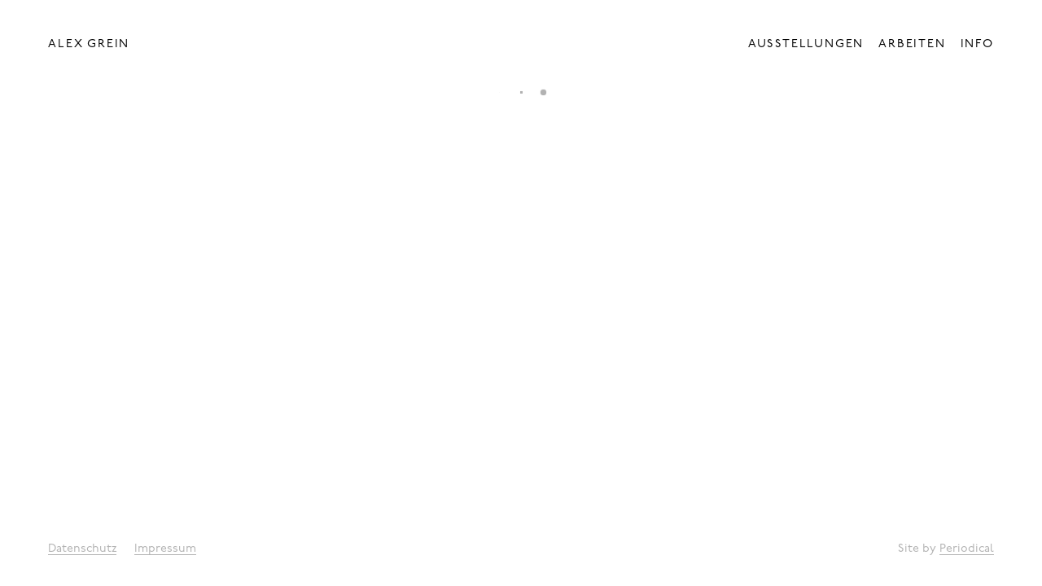

--- FILE ---
content_type: text/html; charset=utf-8
request_url: https://www.alexgrein.de/
body_size: 1592
content:
<!doctype html>
<html lang="de">
<head>
	<meta charset="utf-8">

	<title>Alex Grein</title>

	<meta name="description" content="">

	<meta property="og:site_name"        content="Alex Grein">
	<meta property="og:url"              content="https://www.alexgrein.de/">
	<meta property="og:type"             content="website">
	<meta property="og:title"            content="Alex Grein">
	<meta property="og:description"      content="">

	<meta name="twitter:url"           content="https://www.alexgrein.de/">
	<meta name="twitter:card"          content="summary">
	<meta name="twitter:title"         content="Alex Grein">
	<meta name="twitter:description"   content="">

	<link rel="home" href="https://www.alexgrein.de/">

	
	<meta name="viewport" content="width=device-width, initial-scale=1">
	<meta name="apple-mobile-web-app-title" content="Alex Grein">

	<link rel="apple-touch-icon" href="/apple-touch-icon.png">

	<script>
		(function(d) {
			var config = {
				kitId: "iop5wyu",
				scriptTimeout: 3000,
				async: true
			},
			h=d.documentElement,t=setTimeout(function(){h.className=h.className.replace(/\bwf-loading\b/g,"")+" wf-inactive";},config.scriptTimeout),tk=d.createElement("script"),f=false,s=d.getElementsByTagName("script")[0],a;h.className+=" wf-loading";tk.src='https://use.typekit.net/'+config.kitId+'.js';tk.async=true;tk.onload=tk.onreadystatechange=function(){a=this.readyState;if(f||a&&a!="complete"&&a!="loaded")return;f=true;clearTimeout(t);try{Typekit.load(config)}catch(e){}};s.parentNode.insertBefore(tk,s)
		})(document);
	</script>

			<link rel="stylesheet" href="/dist/app.2f995cf77b905bdf7b83d7c7793986af.css">
	
</head>
<body>

	<div class="Root" id="root">
		<div class="Root-menu" role="banner">
			<div class="Menu">
				<div class="Menu-logo">
					<a href="/">
						<span class="Logo">
							<span class="Logo-givenName">Alex</span> <span class="Logo-familyName">Grein</span>
						</span>
					</a>
				</div>
				<ul class="Menu-nav" role="navigation">
					<li class="Menu-nav-item">
						<a class="Menu-nav-link" href="/">
							<span class="Menu-nav-label">Ausstellungen</span>
						</a>
					</li>
					<li class="Menu-nav-item">
						<a class="Menu-nav-link" href="/arbeiten">
							<span class="Menu-nav-label">Arbeiten</span>
						</a>
					</li>
					<li class="Menu-nav-item">
						<a class="Menu-nav-link" href="/vita">
							<span class="Menu-nav-label">Vita</span>
						</a>
					</li>
				</ul>
			</div>
		</div>
		<div class="Root-main" role="main">
							<div class="Page">
					<div class="Container">
						<span class="LoadingSpinner">
							<span class="LoadingSpinner-dot"></span>
						</span>
					</div>
				</div>
					</div>
		<div class="Root-footer" role="contentinfo">
			<div class="Footer">
				<div class="Container Container--fluid">
					<div class="Footer-body">
						<div class="Footer-nav">
							<nav class="Nav">
								<ul class="Nav-items">
									<li class="Nav-item">
										<a class="Link" href="/datenschutz">Datenschutz</a>
									</li>
									<li class="Nav-item">
										<a class="Link" href="/impressum">Impressum</a>
									</li>
								</ul>
							</nav>
						</div>
						<div class="Footer-credit">
							Site by <a rel="noopener noreferrer" class="Link" href="https://periodical.de" target="_blank">Periodical</a>
						</div>
					</div>
				</div>
			</div>
		</div>
	</div>

	<script>
		window.__CONFIG__ = {"locale":"de","routes":[{"name":"artworks","route":"\/arbeiten\/:slug"},{"name":"artworkIndex","route":"\/arbeiten"},{"name":"exhibitions","route":"\/ausstellungen\/:slug"},{"name":"exhibitionIndex","route":"\/ausstellungen"},{"name":"privacyPolicy","route":"\/datenschutz"},{"name":"legalInformation","route":"\/impressum"},{"name":"home","route":"\/"},{"name":"about","route":"\/vita"}]};
	</script>

			<script>(window.fetch && window.Map && window.Object.assign && window.Promise) || document.write("<script src=\"/dist/polyfills.f4a49eed4f54a43ca82f.js\"><\/script>");</script>
	
			<script defer src="/dist/app.4e6106a4cbaad7c0ad80.js"></script>
	
			<script>
			(function(w,d){
				var k = "ga-disable-UA-18701333-1";
				if (d.cookie.indexOf(k + "=true")>-1){w[k]=true;}
				w.gaOptout = function gaOptout() {
					d.cookie = k+"=true; expires=Thu, 31 Dec 2099 23:59:59 UTC; path=/";
					w[k] = true;
				};
			})(window,document);

			(function(i,s,o,g,r,a,m){i["GoogleAnalyticsObject"]=r;i[r]=i[r]||function(){
			(i[r].q=i[r].q||[]).push(arguments)},i[r].l=1*new Date();a=s.createElement(o),
			m=s.getElementsByTagName(o)[0];a.async=1;a.src=g;m.parentNode.insertBefore(a,m)
			})(window,document,"script","//www.google-analytics.com/analytics.js","ga");

			ga("create", "UA-18701333-1", "auto");
			ga("set", "anonymizeIp", true);
			//ga("send", "pageview");
		</script>
	
</body>
</html>


--- FILE ---
content_type: text/css; charset=utf-8
request_url: https://www.alexgrein.de/dist/app.2f995cf77b905bdf7b83d7c7793986af.css
body_size: 6361
content:
/*! normalize.css v1.0.2 | MIT License | git.io/normalize */article,aside,details,figcaption,figure,footer,header,hgroup,nav,section,summary{display:block}audio,canvas,video{display:inline-block;*display:inline;*zoom:1}audio:not([controls]){display:none;height:0}[hidden]{display:none}html{font-size:100%;-webkit-text-size-adjust:100%;-ms-text-size-adjust:100%}button,html,input,select,textarea{font-family:sans-serif}body{margin:0}a:focus{outline:thin dotted}a:active,a:hover{outline:0}h1{font-size:2em;margin:.67em 0}h2{font-size:1.5em;margin:.83em 0}h3{font-size:1.17em;margin:1em 0}h4{font-size:1em;margin:1.33em 0}h5{font-size:.83em;margin:1.67em 0}h6{font-size:.67em;margin:2.33em 0}abbr[title]{border-bottom:1px dotted}b,strong{font-weight:700}blockquote{margin:1em 40px}dfn{font-style:italic}mark{background:#ff0;color:#000}p,pre{margin:1em 0}code,kbd,pre,samp{font-family:monospace,serif;_font-family:courier new,monospace;font-size:1em}pre{white-space:pre;white-space:pre-wrap;word-wrap:break-word}q{quotes:none}q:after,q:before{content:"";content:none}small{font-size:80%}sub,sup{font-size:75%;line-height:0;position:relative;vertical-align:baseline}sup{top:-.5em}sub{bottom:-.25em}dl,menu,ol,ul{margin:1em 0}dd{margin:0 0 0 40px}menu,ol,ul{padding:0 0 0 40px}nav ol,nav ul{list-style:none;list-style-image:none}img{border:0;-ms-interpolation-mode:bicubic}svg:not(:root){overflow:hidden}figure,form{margin:0}fieldset{border:1px solid silver;margin:0 2px;padding:.35em .625em .75em}legend{border:0;padding:0;white-space:normal;*margin-left:-7px}button,input,select,textarea{font-size:100%;margin:0;vertical-align:baseline;*vertical-align:middle}button,input{line-height:normal}button,html input[type=button],input[type=reset],input[type=submit]{-webkit-appearance:button;cursor:pointer;*overflow:visible}button[disabled],input[disabled]{cursor:default}input[type=checkbox],input[type=radio]{-webkit-box-sizing:border-box;box-sizing:border-box;padding:0;*height:13px;*width:13px}input[type=search]{-webkit-appearance:textfield;-webkit-box-sizing:content-box;box-sizing:content-box}input[type=search]::-webkit-search-cancel-button,input[type=search]::-webkit-search-decoration{-webkit-appearance:none}button::-moz-focus-inner,input::-moz-focus-inner{border:0;padding:0}textarea{overflow:auto;vertical-align:top}table{border-collapse:collapse;border-spacing:0}@-webkit-keyframes bounce{0%,80%,to{-webkit-transform:scale(0);transform:scale(0)}40%{-webkit-transform:scale(1);transform:scale(1)}}@keyframes bounce{0%,80%,to{-webkit-transform:scale(0);transform:scale(0)}40%{-webkit-transform:scale(1);transform:scale(1)}}@-webkit-keyframes pulse{0%{opacity:1}50%{opacity:0}to{opacity:1}}@keyframes pulse{0%{opacity:1}50%{opacity:0}to{opacity:1}}@-webkit-keyframes spin{0%{-webkit-transform:rotate(0deg);transform:rotate(0deg)}to{-webkit-transform:rotate(359deg);transform:rotate(359deg)}}@keyframes spin{0%{-webkit-transform:rotate(0deg);transform:rotate(0deg)}to{-webkit-transform:rotate(359deg);transform:rotate(359deg)}}html{height:100%;-webkit-box-sizing:border-box;box-sizing:border-box}*,:after,:before{-webkit-box-sizing:inherit;box-sizing:inherit}::-moz-selection{color:#fff;background-color:#000;text-shadow:none}::selection{color:#fff;background-color:#000;text-shadow:none}body{height:100%;font-family:p22-underground,Helvetica,Arial,sans-serif;font-size:100%;font-weight:400;line-height:1.5;color:#000;-webkit-font-smoothing:antialiased}@media (min-width:45em){body{font-size:112.5%}}@media (min-width:90em){body{font-size:125%}}h1,h2,h3,h4,h5,h6{margin:0;font-size:inherit;font-weight:inherit;line-height:inherit}ol,p,ul{margin:0}ol,ul{padding:0;list-style:none}a{color:inherit;outline:0;text-decoration:none}.visuallyHidden{position:absolute;overflow:hidden;clip:rect(0 0 0 0);height:1px;width:1px;margin:-1px;padding:0;border:0}.LoadingSpinner{display:block;text-align:center;vertical-align:middle;line-height:1}.LoadingSpinner:after,.LoadingSpinner:before{content:""}.LoadingSpinner-dot,.LoadingSpinner:after,.LoadingSpinner:before{display:inline-block;width:.5em;height:.5em;margin:0 .5em;background-color:#b2b2b2;border-radius:100%;-webkit-animation:bounce 1.4s infinite ease-in-out both;animation:bounce 1.4s infinite ease-in-out both}.LoadingSpinner:before{-webkit-animation-delay:-.32s;animation-delay:-.32s}.LoadingSpinner-dot{-webkit-animation-delay:-.16s;animation-delay:-.16s}.Logo{display:block;padding:.9375em .625em;letter-spacing:.125em;line-height:1.25;white-space:nowrap}.Label,.Logo{font-size:.8em;font-weight:400;text-transform:uppercase}.Label{letter-spacing:.25em}.Heading{display:block;font-family:adobe-garamond-pro,Times,serif}.Heading-headline,.Heading-subline{display:block;font-size:1.2em;line-height:1.25}.Heading-headline img,.Heading-subline img{position:relative;vertical-align:top;top:-.05em;width:auto;height:1.25em}.Heading--large .Heading-headline,.Heading--large .Heading-subline{font-size:1.8em}.Heading--small .Heading-headline,.Heading--small .Heading-subline{font-size:1em}.Heading--smaller .Heading-headline,.Heading--smaller .Heading-subline{font-size:.8em}.Heading-subline{font-style:italic}.Copy{font-family:adobe-garamond-pro,Times,serif}.Copy>*+*,.Copy>div>*+*{margin-top:1.5em}.Copy h1{font-size:1.8em}.Copy>*+h1,.Copy>div>*+h1{margin-top:1.66667em}.Copy h2{font-size:1.2em}.Copy>*+h2,.Copy>div>*+h2{margin-top:2.5em}.Copy h3{font-family:p22-underground,Helvetica,Arial,sans-serif;font-size:.8em;font-weight:400;letter-spacing:.125em;line-height:1.25;text-transform:uppercase}.Copy>*+h3,.Copy>div>*+h3{margin-top:1.875em}.Copy h4,.Copy h5,.Copy h6{font-weight:700}.Copy>div>h4+*,.Copy>div>h5+*,.Copy>div>h6+*,.Copy>h4+*,.Copy>h5+*,.Copy>h6+*{margin-top:0}.Copy p{-webkit-hyphens:auto;-ms-hyphens:auto;hyphens:auto}.Copy blockquote{margin:0}.Copy blockquote>p{border-left:.08333em solid blue;padding-left:1.33333em;font-size:1.125em;font-style:italic;line-height:2}.Copy ol{list-style-type:decimal}.Copy ul li:before{content:"";margin-top:.6em;margin-left:-.75em;background-color:currentColor;border-radius:50%;float:left;width:.375em;height:.375em}@media (min-width:30em){.Copy ul li:before{margin-left:-1.125em}}.Copy li+li{margin-top:.75em}.Copy dl{margin:0}.Copy dl>*+dt{margin-top:1.5em}.Copy dt{font-weight:700}.Copy dd{margin-left:0}.Copy a{background-image:-webkit-gradient(linear,left top,left bottom,color-stop(95.45455%,transparent),color-stop(95.45455%,currentColor));background-image:linear-gradient(180deg,transparent 95.45455%,currentColor 0);text-decoration:none;-webkit-transition-duration:.2s;transition-duration:.2s;-webkit-transition-property:background-color,color;transition-property:background-color,color;-webkit-transition-timing-function:ease-out;transition-timing-function:ease-out;-webkit-tap-highlight-color:rgba(0,0,0,0)}.Copy a:active,.Copy a:focus,.Copy a:hover{outline:0}.Copy a:active{-webkit-transition-duration:0ms;transition-duration:0ms}.Copy em{font-style:normal;background-image:-webkit-gradient(linear,left top,left bottom,color-stop(95.45455%,transparent),color-stop(95.45455%,currentColor));background-image:linear-gradient(180deg,transparent 95.45455%,currentColor 0)}.Copy img{display:block;margin-left:auto;margin-right:auto;max-width:100%;width:100%;height:auto}.Copy hr{border:none;display:block;text-align:center}.Copy hr:after{display:block;content:"* * *";font-size:1.25em;line-height:1}@media (min-width:30em){.Copy>*+hr,.Copy>hr+*{margin-top:2.25em}}.Copy--excerpt{font-family:p22-underground,Helvetica,Arial,sans-serif}.Copy--large{font-size:1.3em}.Copy--large a{background-image:-webkit-gradient(linear,left top,left bottom,color-stop(96.55172%,transparent),color-stop(96.55172%,currentColor));background-image:linear-gradient(180deg,transparent 96.55172%,currentColor 0)}.Copy--small{font-size:.8em}.Copy--small em{background-image:-webkit-gradient(linear,left top,left bottom,color-stop(94.44444%,transparent),color-stop(94.44444%,currentColor));background-image:linear-gradient(180deg,transparent 94.44444%,currentColor 0)}.Credit{color:#b2b2b2;font-size:.625em}@media (min-width:45em){.Credit{font-size:.55556em}}@media (min-width:90em){.Credit{font-size:.55em}}.Caption .Credit{margin-top:.5em;display:block}.Caption .Caption-body,.Caption>div>p,.Caption>p{-webkit-hyphens:auto;-ms-hyphens:auto;hyphens:auto;font-size:.8em}.Caption .Caption-body a,.Caption>div>p a,.Caption>p a{background-image:-webkit-gradient(linear,left top,left bottom,color-stop(94.73684%,transparent),color-stop(94.73684%,currentColor));background-image:linear-gradient(180deg,transparent 94.73684%,currentColor 0);text-decoration:none;-webkit-transition-duration:.2s;transition-duration:.2s;-webkit-transition-property:background-color,color;transition-property:background-color,color;-webkit-transition-timing-function:ease-out;transition-timing-function:ease-out;-webkit-tap-highlight-color:rgba(0,0,0,0)}.Caption .Caption-body a:active,.Caption .Caption-body a:focus,.Caption .Caption-body a:hover,.Caption>div>p a:active,.Caption>div>p a:focus,.Caption>div>p a:hover,.Caption>p a:active,.Caption>p a:focus,.Caption>p a:hover{outline:0}.Caption .Caption-body a:active,.Caption>div>p a:active,.Caption>p a:active{-webkit-transition-duration:0ms;transition-duration:0ms}.Caption--small .Caption-body,.Caption--small>div>p,.Caption--small>p{font-size:.66667em}@media (min-width:45em){.Caption--small .Caption-body,.Caption--small>div>p,.Caption--small>p{font-size:.7em}}@media (min-width:90em){.Caption--small .Caption-body,.Caption--small>div>p,.Caption--small>p{font-size:.63636em}}.Link{color:inherit;text-decoration:none;-webkit-transition-duration:.2s;transition-duration:.2s;-webkit-transition-property:background-color,color;transition-property:background-color,color;-webkit-transition-timing-function:ease-out;transition-timing-function:ease-out;-webkit-tap-highlight-color:rgba(0,0,0,0);background-image:-webkit-gradient(linear,left top,left bottom,color-stop(94.73684%,transparent),color-stop(94.73684%,currentColor));background-image:linear-gradient(180deg,transparent 94.73684%,currentColor 0)}.Link:active,.Link:focus{outline:0;background-color:#000;color:#fff}.Link:active{-webkit-transition-duration:0ms;transition-duration:0ms}.Link--menu{display:block;padding:.625em 0;font-size:.8em;font-weight:400;letter-spacing:.125em;line-height:1.25;text-transform:uppercase}.Button,.Link--menu{background-image:none}.Button{display:inline-block;vertical-align:middle;cursor:pointer;color:inherit;background-color:transparent;border:none;white-space:nowrap;padding:0;height:auto;font-family:inherit;font-style:inherit;font-weight:inherit;line-height:inherit;text-align:center;-webkit-transition-duration:.2s;transition-duration:.2s;-webkit-transition-property:color;transition-property:color;-webkit-transition-timing-function:ease-out;transition-timing-function:ease-out;-webkit-tap-highlight-color:rgba(0,0,0,0)}.Button,.Button:active,.Button:focus,.Button:hover,.Button:visited{outline:0;text-decoration:none}.Button:active,.Button:hover{color:blue}.Button:active{-webkit-transition-duration:0;transition-duration:0}.Button.is-disabled,.Button[disabled],fieldset[disabled] .Button{color:#b2b2b2;cursor:not-allowed;pointer-events:none;-webkit-box-shadow:none;box-shadow:none}.Button--primary,.Button--secondary{border-style:solid;border-width:.07143em;padding:1.01786em 1em;height:3.42857em;font-family:inherit;font-size:.77778em;font-style:normal;font-weight:400;line-height:1.25;-webkit-transition-property:background-color,border-color,color;transition-property:background-color,border-color,color}@media (min-width:45em){.Button--primary,.Button--secondary{border-width:.0625em;padding:1em;height:3.375em;font-size:.8em}}@media (min-width:90em){.Button--primary,.Button--secondary{padding:1.1875em 1em;height:3.75em;font-size:.72727em}}@media (max-width:44.9375em){.Button--primary.Button--large,.Button--secondary.Button--large{font-size:1em}}@media (min-width:45em){.Button--primary.Button--large,.Button--secondary.Button--large{font-size:1.6em}}@media (min-width:90em){.Button--primary.Button--large,.Button--secondary.Button--large{font-size:1.45455em}}.Button--primary .Icon,.Button--secondary .Icon{top:.1em}.ColorBlock--primary .Button--primary,.Theme--black .Button--primary,.ThemeBlock--black .Button--primary{border-color:#f5f5f5;background-color:#f5f5f5;color:#000}.Button--primary,.ColorBlock--mediumGray .Button--primary,.ColorBlock--offWhite .Button--primary,.ColorBlock--white .Button--primary,.ThemeBlock--gray .Button--primary,.ThemeBlock--white .Button--primary{border-color:#000;background-color:#000;color:#fff}.Color--secondary .Button--primary{border-color:blue;background-color:blue}.Button--primary:active,.Button--primary:hover{background-color:transparent;border-color:blue;color:blue}.Color--secondary .Button--secondary:active,.Color--secondary .Button--secondary:hover,.ColorBlock--secondary .Button--secondary:active,.ColorBlock--secondary .Button--secondary:hover,.Theme--red .Button--secondary:active,.Theme--red .Button--secondary:hover,.ThemeBlock--red .Button--secondary:active,.ThemeBlock--red .Button--secondary:hover{color:#000}.Color--secondary .ThemeBlock--black .Button--secondary:active,.Color--secondary .ThemeBlock--black .Button--secondary:hover,.Theme--black .Color--secondary .Button--secondary:active,.Theme--black .Color--secondary .Button--secondary:hover,.ThemeBlock--black.Color--secondary .Button--secondary:active,.ThemeBlock--black .Color--secondary .Button--secondary:active,.ThemeBlock--black.Color--secondary .Button--secondary:hover,.ThemeBlock--black .Color--secondary .Button--secondary:hover{color:#fff}.Button--secondary:active,.Button--secondary:hover{color:blue}.Icon{position:relative;display:inline-block;vertical-align:top;line-height:1.25;width:1.25em;height:1.25em}.Icon>svg{display:block;width:100%;height:100%;fill:currentColor}.Icon--lyrics:after,.Icon--lyrics:before,.Icon--menu:after,.Icon--menu:before{content:""}.Icon--lyrics:after,.Icon--lyrics:before,.Icon--lyrics span,.Icon--menu:after,.Icon--menu:before,.Icon--menu span{display:block;position:absolute;left:.125em;height:.125em;width:1em;background:currentColor}.Icon--lyrics:before,.Icon--menu:before{top:.1875em}.Icon--lyrics span,.Icon--menu span{top:.5625em}.Icon--lyrics:after,.Icon--menu:after{top:.9375em}.Icon--lyrics:before{top:.3125em}.Icon--lyrics span{top:.625em}.Icon--lyrics:after{top:.9375em}.Icon--menu:after,.Icon--menu:before,.Icon--menu span{opacity:1;-webkit-transform:rotate(0deg);transform:rotate(0deg);-webkit-transform-origin:left center;transform-origin:left center;-webkit-transition:.2s ease-in-out;transition:.2s ease-in-out}.isMenuOpen .Icon--menu:before{-webkit-transform:rotate(45deg);transform:rotate(45deg);top:.25em;left:.25em}.isMenuOpen .Icon--menu span{width:0;opacity:0}.isMenuOpen .Icon--menu:after{-webkit-transform:rotate(-45deg);transform:rotate(-45deg);top:.9375em;left:.25em}.Icon--play{overflow:hidden;-webkit-transform:translate3d(.125em,0,0);transform:translate3d(.125em,0,0);-webkit-transition:-webkit-transform .25s ease;transition:-webkit-transform .25s ease;transition:transform .25s ease;transition:transform .25s ease,-webkit-transform .25s ease}.isPlaying .Icon--play{-webkit-transform:translateZ(0);transform:translateZ(0)}.Icon--play .Icon--play--left,.Icon--play .Icon--play--right{position:absolute;display:block;top:.125em;width:.375em;height:1em;background-color:currentColor;-webkit-transition:width .25s ease-out;transition:width .25s ease-out}.isPlaying .Icon--play .Icon--play--left,.isPlaying .Icon--play .Icon--play--right{width:.25em}.Icon--play .Icon--play--left{left:.25em}.Icon--play .Icon--play--right{right:.25em}.Icon--play .Icon--play--bottom,.Icon--play .Icon--play--top{position:absolute;left:.25em;border-width:.5em .8125em .5em 0;border-style:solid;border-color:blue;-webkit-transition:-webkit-transform .25s ease-out;transition:-webkit-transform .25s ease-out;transition:transform .25s ease-out;transition:transform .25s ease-out,-webkit-transform .25s ease-out}.Color--secondary .Icon--play .Icon--play--bottom,.Color--secondary .Icon--play .Icon--play--top,.ColorBlock--secondary .Icon--play .Icon--play--bottom,.ColorBlock--secondary .Icon--play .Icon--play--top,.Theme--red .Icon--play .Icon--play--bottom,.Theme--red .Icon--play .Icon--play--top,.ThemeBlock--red .Icon--play .Icon--play--bottom,.ThemeBlock--red .Icon--play .Icon--play--top{border-color:#000}.Icon--play .Icon--play--top{bottom:.625em}.Color--secondary .Icon--play .Icon--play--top,.ColorBlock--secondary .Icon--play .Icon--play--top,.Icon--play .Icon--play--top,.Theme--red .Icon--play .Icon--play--top,.ThemeBlock--red .Icon--play .Icon--play--top{border-bottom-color:transparent}.isPlaying .Icon--play .Icon--play--top{-webkit-transform:translate3d(0,-50%,0);transform:translate3d(0,-50%,0)}.Icon--play .Icon--play--bottom{top:.625em}.Color--secondary .Icon--play .Icon--play--bottom,.ColorBlock--secondary .Icon--play .Icon--play--bottom,.Icon--play .Icon--play--bottom,.Theme--red .Icon--play .Icon--play--bottom,.ThemeBlock--red .Icon--play .Icon--play--bottom{border-top-color:transparent}.isPlaying .Icon--play .Icon--play--bottom{-webkit-transform:translate3d(0,50%,0);transform:translate3d(0,50%,0)}.FormattedNumber>span+span{padding-left:.25em}.ResponsiveMedia{position:relative;padding-bottom:56.25%;overflow:hidden;display:block}.ResponsiveMedia iframe,.ResponsiveMedia img,.ResponsiveMedia video{position:absolute;top:0;left:0;right:0;bottom:0;width:100%;height:100%;display:block;background-color:transparent}.ResponsiveMedia--fitted{height:100%}.ResponsiveMedia--fitted .ResponsiveMedia-body--tall{margin:0 auto;width:auto}.ResponsiveMedia--fitted.ResponsiveMedia--bottom-left .ResponsiveMedia-body--tall,.ResponsiveMedia--fitted.ResponsiveMedia--top-left .ResponsiveMedia-body--tall{margin-left:0}.ResponsiveMedia--fitted.ResponsiveMedia--bottom-right .ResponsiveMedia-body--tall,.ResponsiveMedia--fitted.ResponsiveMedia--top-right .ResponsiveMedia-body--tall{margin-right:0}.ResponsiveMedia--fitted .ResponsiveMedia-body--wide{margin:auto 0;height:auto}.ResponsiveMedia--fitted.ResponsiveMedia--top-center .ResponsiveMedia-body--wide,.ResponsiveMedia--fitted.ResponsiveMedia--top-left .ResponsiveMedia-body--wide,.ResponsiveMedia--fitted.ResponsiveMedia--top-right .ResponsiveMedia-body--wide{margin-top:0}.ResponsiveMedia--fitted.ResponsiveMedia--bottom-center .ResponsiveMedia-body--wide,.ResponsiveMedia--fitted.ResponsiveMedia--bottom-left .ResponsiveMedia-body--wide,.ResponsiveMedia--fitted.ResponsiveMedia--bottom-right .ResponsiveMedia-body--wide{margin-bottom:0}.ResponsiveMedia--placeholder{background-color:#eee}.ResponsiveMedia--clipped .ResponsiveMedia-body--tall{height:auto}.ResponsiveMedia--clipped .ResponsiveMedia-body--tall.ResponsiveMedia-body--top-center,.ResponsiveMedia--clipped .ResponsiveMedia-body--tall.ResponsiveMedia-body--top-left,.ResponsiveMedia--clipped .ResponsiveMedia-body--tall.ResponsiveMedia-body--top-right{bottom:auto}.ResponsiveMedia--clipped .ResponsiveMedia-body--tall.ResponsiveMedia-body--center-center,.ResponsiveMedia--clipped .ResponsiveMedia-body--tall.ResponsiveMedia-body--center-left,.ResponsiveMedia--clipped .ResponsiveMedia-body--tall.ResponsiveMedia-body--center-right{margin:auto 0}.ResponsiveMedia--clipped .ResponsiveMedia-body--tall.ResponsiveMedia-body--bottom-center,.ResponsiveMedia--clipped .ResponsiveMedia-body--tall.ResponsiveMedia-body--bottom-left,.ResponsiveMedia--clipped .ResponsiveMedia-body--tall.ResponsiveMedia-body--bottom-right{top:auto}.ResponsiveMedia--clipped .ResponsiveMedia-body--wide{width:auto}.ResponsiveMedia--clipped .ResponsiveMedia-body--wide.ResponsiveMedia-body--bottom-left,.ResponsiveMedia--clipped .ResponsiveMedia-body--wide.ResponsiveMedia-body--center-left,.ResponsiveMedia--clipped .ResponsiveMedia-body--wide.ResponsiveMedia-body--top-left{right:auto}.ResponsiveMedia--clipped .ResponsiveMedia-body--wide.ResponsiveMedia-body--bottom-center,.ResponsiveMedia--clipped .ResponsiveMedia-body--wide.ResponsiveMedia-body--center-center,.ResponsiveMedia--clipped .ResponsiveMedia-body--wide.ResponsiveMedia-body--top-center{left:50%;right:0;-webkit-transform:translateX(-50%);transform:translateX(-50%)}.ResponsiveMedia--clipped .ResponsiveMedia-body--wide.ResponsiveMedia-body--bottom-right,.ResponsiveMedia--clipped .ResponsiveMedia-body--wide.ResponsiveMedia-body--center-right,.ResponsiveMedia--clipped .ResponsiveMedia-body--wide.ResponsiveMedia-body--top-right{left:auto}.ResponsiveMedia--video{background-color:#000;color:#fff}.Poster{position:relative;display:block;width:100%;height:100%;overflow:hidden}.Poster-image{position:absolute;display:block;top:0;left:0;right:0;bottom:0;background-size:cover;background-repeat:no-repeat;background-position:50%}.Poster--top-left .Poster-image{background-position:0 0}.Poster--top-center .Poster-image{background-position:top}.Poster--top-right .Poster-image{background-position:100% 0}.Poster--center-left .Poster-image{background-position:0}.Poster--center-center .Poster-image{background-position:50%}.Poster--center-right .Poster-image{background-position:100%}.Poster--bottom-left .Poster-image{background-position:0 100%}.Poster--bottom-center .Poster-image{background-position:bottom}.Poster--bottom-right .Poster-image{background-position:100% 100%}.Poster--composing .Poster-image{top:-5%;left:-5%;right:-5%;bottom:-5%;background-size:auto 100%}.Poster--video video{position:absolute;top:0;left:50%;right:0;bottom:0;height:100%;width:auto;-webkit-transform:translateX(-50%);transform:translateX(-50%)}.Poster--video.Poster--fitWidth video{left:0;top:50%;width:100%;height:auto;-webkit-transform:translateY(-50%);transform:translateY(-50%)}.Nav{display:inline-block;vertical-align:top;font-weight:400}.Nav-items:after,.Nav-items:before{content:" ";display:table}.Nav-items:after{clear:both}.Nav-item{display:block;list-style:none;float:left;margin-right:1.5em}.Nav--small .Nav-item{font-size:.8em}.Nav-item:last-child{margin-right:0}@media (max-width:29.9375em){.Menu{display:-webkit-box;display:-webkit-flex;display:-ms-flexbox;display:flex;overflow-x:scroll;-webkit-overflow-scrolling:touch;-webkit-backdrop-filter:blur(1.5em);backdrop-filter:blur(1.5em);background-color:hsla(0,0%,100%,.8)}}@media (min-width:22.5em) and (max-width:29.9375em){.Menu{padding-top:.375em;padding-bottom:.375em}}.Menu-logo{display:block;padding:0 .25em}@media (max-width:29.9375em){.Menu-logo{padding-right:0}}@media (min-width:22.5em) and (max-width:29.9375em){.Menu-logo{padding-left:.75em}}@media (min-width:30em){.Menu-logo{position:absolute;top:1.5em;left:1.5em}}@media (min-width:63em){.Menu-logo{top:3.57143vw;left:3.57143vw;margin-top:-.75em}}.Menu-nav{padding:0 .25em}@media (max-width:29.9375em){.Menu-nav{display:-webkit-inline-box;display:-webkit-inline-flex;display:-ms-inline-flexbox;display:inline-flex;padding-left:0}}@media (min-width:22.5em) and (max-width:29.9375em){.Menu-nav{padding-right:.75em}}@media (min-width:30em){.Menu-nav{position:absolute;top:1.5em;right:1.5em;text-align:right;display:-webkit-box;display:-webkit-flex;display:-ms-flexbox;display:flex}}@media (min-width:63em){.Menu-nav{top:3.57143vw;right:3.57143vw;margin-top:-.75em}}.Menu-nav-link{padding:.9375em .625em;display:block;font-size:.8em;font-weight:400;letter-spacing:.125em;line-height:1.25;text-transform:uppercase}.Header-body{margin-top:.75em;padding:0 .75em}@media (min-width:22.5em){.Header-body{margin-top:1.125em}}@media (min-width:30em){.Header-body{margin-top:2.25em;margin-left:8.33333%;margin-right:8.33333%}}@media (min-width:63em){.Header-body{margin-top:3.57143vw;margin-left:16.66667%;margin-right:16.66667%}}@media (min-width:90em){.Header-body{margin-left:25%;margin-right:25%}}.Hero{position:relative}@media (min-width:63em){.Hero{display:-webkit-box;display:-webkit-flex;display:-ms-flexbox;display:flex;-webkit-box-align:start;-webkit-align-items:flex-start;-ms-flex-align:start;align-items:flex-start;-webkit-flex-wrap:wrap;-ms-flex-wrap:wrap;flex-wrap:wrap}}@media (min-width:63em){.Hero.Hero--right{-webkit-box-orient:horizontal;-webkit-box-direction:reverse;-webkit-flex-direction:row-reverse;-ms-flex-direction:row-reverse;flex-direction:row-reverse}}.Hero-visual{position:relative}@media (min-width:63em){.Hero-visual{-webkit-box-flex:0;-webkit-flex:0 0 auto;-ms-flex:0 0 auto;flex:0 0 auto}}@media (min-width:63em){.Hero-visual.Hero-visual--landscape{width:75%}}@media (min-width:63em){.Hero-visual.Hero-visual--square{width:58.33333%}}@media (max-width:29.9375em){.Hero-visual.Hero-visual--portrait{margin-right:16.66667%}}@media (min-width:30em) and (max-width:62.9375em){.Hero-visual.Hero-visual--portrait{margin-right:25%}}@media (min-width:63em){.Hero-visual.Hero-visual--portrait{width:50%}}.Hero-visual-credit{position:absolute;left:.75em;top:100%}.Hero-visual--landscape .Hero-visual-credit,.Hero-visual--square .Hero-visual-credit{margin-top:.375em}@media (max-width:62.9375em){.Hero-visual--landscape .Hero-visual-credit,.Hero-visual--square .Hero-visual-credit{left:auto;right:.75em}}@media (max-width:62.9375em){.Hero-visual--portrait .Hero-visual-credit{left:100%;margin-left:-.375em;-webkit-transform-origin:left top;transform-origin:left top;-webkit-transform:rotate(-90deg);transform:rotate(-90deg);white-space:nowrap}}@media (min-width:63em){.Hero-visual--portrait .Hero-visual-credit{margin-top:.375em}}.Hero-visual-inner{padding:0 .75em}@media (min-width:63em){.Hero-visual-inner{padding-top:.75em}}@media (max-width:29.9375em){.Hero-body{margin-top:1.125em}}@media (min-width:30em) and (max-width:62.9375em){.Hero-body{margin-top:2.25em}}@media (min-width:63em){.Hero-body{-webkit-box-flex:0;-webkit-flex:0 0 auto;-ms-flex:0 0 auto;flex:0 0 auto;width:33.33333%;margin-top:3.57143vw;margin-left:50%}}@media (min-width:90em){.Hero-body{margin-left:50%}}@media (min-width:63em){.Hero-visual--landscape+.Hero-body{margin-bottom:5.35714vw;-webkit-box-ordinal-group:0;-webkit-order:-1;-ms-flex-order:-1;order:-1}}@media (min-width:63em){.Hero-visual--square+.Hero-body{margin-top:10.71429vw;margin-left:8.33333%}}@media (min-width:63em){.Hero-visual--portrait+.Hero-body{margin-top:10.71429vw;margin-left:16.66667%}}.Hero-excerpt,.Hero-heading{padding:0 .75em}*+.Hero-excerpt,*+.Hero-heading{margin-top:.75em}.Hero-excerpt{font-family:adobe-garamond-pro,Times,serif}.Teaser{display:block;margin:0 .75em}*+.Teaser-body{margin-top:.75em}@media (min-width:22.5em){*+.Teaser-body{margin-top:1.125em}}*+.Teaser-excerpt,*+.Teaser-heading{margin-top:.75em}.Teaser--artwork{margin-left:0;margin-right:0;display:-webkit-box;display:-webkit-flex;display:-ms-flexbox;display:flex;-webkit-flex-wrap:wrap;-ms-flex-wrap:wrap;flex-wrap:wrap}.Teaser--artwork .Teaser-visual{padding:0 .75em;-webkit-box-flex:0;-webkit-flex:0 0 auto;-ms-flex:0 0 auto;flex:0 0 auto}.Teaser--artwork .Teaser-visual--landscape{width:75%;margin-right:25%}.Teaser--artwork .Teaser-visual--portrait,.Teaser--artwork .Teaser-visual--square{width:50%}.Teaser--artwork .Teaser-visual--portrait+.Teaser-body,.Teaser--artwork .Teaser-visual--square+.Teaser-body{width:50%;margin-top:2.25em}.Teaser--artwork .Teaser-body{padding:0 .75em;-webkit-box-flex:0;-webkit-flex:0 0 auto;-ms-flex:0 0 auto;flex:0 0 auto}@media (min-width:45em){.ContactSheet{display:-webkit-box;display:-webkit-flex;display:-ms-flexbox;display:flex;-webkit-box-align:center;-webkit-align-items:center;-ms-flex-align:center;align-items:center}}.ContactSheet-body{padding-left:.75em;padding-right:.75em}@media (min-width:45em){.ContactSheet-body{width:33.33333%}}@media (min-width:90em){.ContactSheet-body{width:25%;margin-left:8.33333%}}.ContactSheet-visual{position:relative;display:-webkit-box;display:-webkit-flex;display:-ms-flexbox;display:flex;-webkit-box-align:center;-webkit-align-items:center;-ms-flex-align:center;align-items:center;padding:1.125em 0}@media (min-width:22.5em){.ContactSheet-visual{padding-top:1.5em;padding-bottom:1.5em}}@media (min-width:45em){.ContactSheet-visual{display:-webkit-inline-box;display:-webkit-inline-flex;display:-ms-inline-flexbox;display:inline-flex;padding-top:1.875em;padding-bottom:1.875em;width:66.66667%}}@media (min-width:63em){.ContactSheet-visual{padding-top:2.625em;padding-bottom:2.625em}}@media (min-width:90em){.ContactSheet-visual{padding-top:3.75em;padding-bottom:3.75em;width:58.33333%;margin-right:8.33333%}}@media (min-width:45em){.Section--exhibition .ContactSheet-visual{margin-top:-1.875em;margin-bottom:-1.875em}}@media (min-width:63em){.Section--exhibition .ContactSheet-visual{margin-top:-2.625em;margin-bottom:-2.625em}}@media (min-width:90em){.Section--exhibition .ContactSheet-visual{margin-top:-3.75em;margin-bottom:-3.75em}}.ContactSheet-visual-item{position:relative;width:50%;display:block;-webkit-box-flex:0;-webkit-flex:0 0 auto;-ms-flex:0 0 auto;flex:0 0 auto}.ContactSheet-visual-item:first-child{z-index:1}.ContactSheet-visual-item-inner{display:block;margin:0 .75em}.ContactSheet-excerpt{margin-top:.75em}.Figure-visual{margin:0 .75em}.Figure-caption{margin:.75em .75em 0}.Quote{margin:0;padding:0 .75em}.Quote-body,.Quote>div>p,.Quote>p{font-family:adobe-garamond-pro,Times,serif;font-size:1.8em;font-style:italic;line-height:1.25}.Quote-body em,.Quote>div>p em,.Quote>p em{font-style:normal}.Quote-body em:before,.Quote>div>p em:before,.Quote>p em:before{content:"\2018"}.Quote-body em:after,.Quote>div>p em:after,.Quote>p em:after{content:"\2019"}.Quote-caption{padding-top:.375em;font-size:inherit;font-style:inherit}.Footer{padding-bottom:.75em;color:#b2b2b2}@media (min-width:22.5em){.Footer{padding-bottom:1.125em}}@media (min-width:30em){.Footer{padding-bottom:2.25em}}@media (min-width:63em){.Footer{padding-bottom:3.57143%}}.Footer-body{padding:0 .75em}.Footer-body:after,.Footer-body:before{content:" ";display:table}.Footer-body:after{clear:both}@media (min-width:63em){.Footer-body{margin-bottom:-.6em}}.Footer-credit,.Footer-nav{font-size:.8em}.Footer-nav{float:left}.Footer-credit{float:right}.Root{position:relative;min-height:100%;overflow:hidden}.Root-menu{z-index:2;position:fixed;top:0;left:0;right:0}.Root-main{z-index:0;position:relative;padding-top:2.5em;padding-bottom:1.95em}@media (min-width:22.5em){.Root-main{padding-top:3.25em;padding-bottom:3.45em}}@media (min-width:30em){.Root-main{padding-top:5.5em;padding-bottom:5.7em}}@media (min-width:63em){.Root-main{padding-top:7.14286%;padding-bottom:7.14286%}}.Root-footer{position:absolute;left:0;right:0;bottom:0}.Container{margin:0 auto;max-width:92em}@media (min-width:22.5em){.Container{padding-left:.375em;padding-right:.375em}}@media (min-width:30em){.Container{padding-left:1.5em;padding-right:1.5em}}@media (min-width:63em){.Container{padding-left:7.14286%;padding-right:7.14286%}}.Container--fluid{max-width:none}@media (min-width:63em){.Container--fluid{padding-left:3.57143%;padding-right:3.57143%}}@media (max-width:22.4375em){.Page--artworkIndex,.Page--exhibitionIndex,.Page--home{padding-top:1.5em}}@media (min-width:63em){.Page--artworkIndex,.Page--exhibitionIndex,.Page--home{padding-top:.75em}}.Section{padding-top:2.25em;padding-bottom:2.25em}@media (min-width:22.5em){.Section{padding-top:3em;padding-bottom:3em}}@media (min-width:45em){.Section{padding-top:3.75em;padding-bottom:3.75em}}@media (min-width:63em){.Section{padding-top:5.25em;padding-bottom:5.25em}}@media (min-width:90em){.Section{padding-top:7.5em;padding-bottom:7.5em}}.Section-header{margin-bottom:2.25em}@media (min-width:22.5em){.Section-header{margin-bottom:3em}}@media (min-width:45em){.Section-header{margin-bottom:3.75em}}@media (min-width:63em){.Section-header{margin-bottom:5.25em}}@media (min-width:90em){.Section-header{margin-bottom:7.5em}}*+.Section-header{margin-top:2.25em}@media (min-width:22.5em){*+.Section-header{margin-top:3em}}@media (min-width:45em){*+.Section-header{margin-top:3.75em}}@media (min-width:63em){*+.Section-header{margin-top:5.25em}}@media (min-width:90em){*+.Section-header{margin-top:7.5em}}.Section-heading{padding:0 .75em}@media (min-width:45em){.Section--artwork .Section-header{margin-left:8.33333%}}@media (min-width:63em){.Section--artwork .Section-header{margin-left:8.33333%}}@media (min-width:45em){.Section--artwork .Section-body{margin-left:8.33333%;margin-right:41.66667%}}@media (min-width:63em){.Section--artwork .Section-body{margin-left:8.33333%;margin-right:41.66667%}}@media (min-width:90em){.Section--artwork .Section-body{margin-left:8.33333%;margin-right:58.33333%}}@media (min-width:90em){.Section--exhibition .Section-header{margin-left:8.33333%}}.List-group+.List-group,.List-group-label+.List{margin-top:2.25em}.List-group-label{padding:0 .75em}.List-item+.List-item{margin-top:2.25em}@media (min-width:45em){.List--artwork{display:-webkit-box;display:-webkit-flex;display:-ms-flexbox;display:flex;-webkit-flex-wrap:wrap;-ms-flex-wrap:wrap;flex-wrap:wrap}}.List--artwork .List-item{margin-top:0;margin-bottom:2.25em}@media (min-width:22.5em){.List--artwork .List-item{margin-bottom:3em}}@media (min-width:45em){.List--artwork .List-item{-webkit-box-flex:0;-webkit-flex:0 0 auto;-ms-flex:0 0 auto;flex:0 0 auto;width:50%;margin-bottom:3.75em}}@media (min-width:63em){.List--artwork .List-item{margin-bottom:5.25em}}@media (min-width:90em){.List--artwork .List-item{margin-bottom:7.5em;width:33.33333%}}.List--artwork .List-item:nth-child(9n+1){margin-top:4.16667%}.List--artwork .List-item:nth-child(9n+2){margin-top:12.5%}.List--artwork .List-item:nth-child(9n+3){margin-top:0}.List--artwork .List-item:nth-child(9n+4){margin-top:4.16667%}.List--artwork .List-item:nth-child(9n+5){margin-top:12.5%}.List--artwork .List-item:nth-child(9n+6){margin-top:4.16667%}.List--artwork .List-item:nth-child(9n+7){margin-top:12.5%}.List--artwork .List-item:nth-child(9n+8){margin-top:8.33333%}.List--artwork .List-item:nth-child(9n+9){margin-top:0}@media (min-width:90em){.List--exhibition .List-group-label{margin-left:8.33333%}}.Article{padding-bottom:1.125em}@media (min-width:22.5em){.Article{padding-bottom:1.5em}}@media (min-width:45em){.Article{padding-bottom:1.875em}}@media (min-width:63em){.Article{padding-bottom:2.625em}}@media (min-width:90em){.Article{padding-bottom:3.75em}}.Article-body{padding-top:2.25em}@media (min-width:22.5em){.Article-body{padding-top:3em}}@media (min-width:30em){.Article-body:after,.Article-body:before{content:" ";display:table}.Article-body:after{clear:both}}@media (min-width:45em){.Article-body{padding-top:3.75em}}@media (min-width:63em){.Article-body{padding-top:5.25em}}@media (min-width:90em){.Article-body{padding-top:7.5em}}@media (min-width:45em){.Article-component{clear:both}}.Article-component+.Article-component{margin-top:1.5em}.Article-component+.Article-component--figure,.Article-component+.Article-component--quote,.Article-component--figure+.Article-component,.Article-component--quote+.Article-component{margin-top:2.25em}@media (min-width:22.5em){.Article-component+.Article-component--figure,.Article-component+.Article-component--quote,.Article-component--figure+.Article-component,.Article-component--quote+.Article-component{margin-top:3em}}@media (min-width:45em){.Article-component+.Article-component--figure,.Article-component+.Article-component--quote,.Article-component--figure+.Article-component,.Article-component--quote+.Article-component{margin-top:3.75em}}@media (min-width:63em){.Article-component+.Article-component--figure,.Article-component+.Article-component--quote,.Article-component--figure+.Article-component,.Article-component--quote+.Article-component{margin-top:5.25em}}@media (min-width:90em){.Article-component+.Article-component--figure,.Article-component+.Article-component--quote,.Article-component--figure+.Article-component,.Article-component--quote+.Article-component{margin-top:7.5em}}@media (min-width:30em){.Article-component--center{margin-left:8.33333%;margin-right:8.33333%}}@media (min-width:63em){.Article-component--center{margin-left:16.66667%;margin-right:16.66667%}}@media (min-width:90em){.Article-component--center{margin-left:25%;margin-right:25%}}@media (min-width:45em){.Article-component--left,.Article-component--right{width:66.66667%;margin-bottom:3.75em}}@media (min-width:63em){.Article-component--left,.Article-component--right{width:58.33333%;margin-bottom:5.25em}}@media (min-width:90em){.Article-component--left,.Article-component--right{width:50%;margin-bottom:7.5em}}@media (min-width:45em){.Article-component--left+.Article-component--left,.Article-component--left+.Article-component--right,.Article-component--right+.Article-component--left,.Article-component--right+.Article-component--right{margin-top:0}}@media (min-width:45em){.Article-component--left:last-child,.Article-component--right:last-child{margin-bottom:0}}@media (min-width:30em) and (max-width:44.9375em){.Article-component--left{margin-right:16.66667%}}@media (min-width:45em){.Article-component--left{float:left}}@media (min-width:30em) and (max-width:44.9375em){.Article-component--right{margin-left:16.66667%}}@media (min-width:45em){.Article-component--right{float:right}}@media (min-width:45em){.Article-component--diptych.Article-component--left,.Article-component--diptych.Article-component--right{width:50%}}@media (min-width:90em){.Article-component--diptych.Article-component--left,.Article-component--diptych.Article-component--right{width:41.66667%}}@media (min-width:45em){.Article-component--diptych.Article-component--left{margin-right:0;clear:both}}@media (min-width:90em){.Article-component--diptych.Article-component--left{margin-left:8.33333%}}@media (min-width:45em){.Article-component--diptych.Article-component--right{margin-left:0;clear:none}}@media (min-width:90em){.Article-component--diptych.Article-component--right{margin-right:8.33333%}}@media (min-width:45em){.Article-component--diptych.Article-component--right+.Article-component{clear:both}}@media (min-width:45em){.Article-component--diptych+.Article-component--diptych{margin-top:3.75em}}@media (min-width:63em){.Article-component--diptych+.Article-component--diptych{margin-top:5.25em}}@media (min-width:90em){.Article-component--diptych+.Article-component--diptych{margin-top:7.5em}}@media (min-width:45em){.Article-component--diptych.Article-component--left:first-child+.Article-component--diptych.Article-component--right,.Article-component--diptych.Article-component--right+.Article-component--left,.Article-component--diptych.Article-component--right+.Article-component--left+.Article-component--right,.Article-component--left+.Article-component--diptych.Article-component--left,.Article-component--left+.Article-component--diptych.Article-component--left+.Article-component--diptych.Article-component--right,.Article-component--right+.Article-component--diptych.Article-component--left,.Article-component--right+.Article-component--diptych.Article-component--left+.Article-component--diptych.Article-component--right{margin-top:0}}@media (min-width:45em){.Article-component--triptych.Article-component--center,.Article-component--triptych.Article-component--left,.Article-component--triptych.Article-component--right{width:33.33333%}}@media (min-width:45em){.Article-component--triptych.Article-component--left{clear:both}}@media (min-width:45em){.Article-component--triptych.Article-component--center{margin-left:0;margin-right:0;margin-bottom:3.75em;float:left;clear:none}}@media (min-width:63em){.Article-component--triptych.Article-component--center{margin-bottom:5.25em}}@media (min-width:90em){.Article-component--triptych.Article-component--center{margin-bottom:7.5em}}@media (min-width:45em){.Article-component--triptych.Article-component--right{clear:none}}@media (min-width:45em){.Article-component--triptych.Article-component--right+.Article-component{clear:both}}@media (min-width:45em){.Article-component--triptych+.Article-component--triptych{margin-top:3.75em}}@media (min-width:63em){.Article-component--triptych+.Article-component--triptych{margin-top:5.25em}}@media (min-width:90em){.Article-component--triptych+.Article-component--triptych{margin-top:7.5em}}@media (min-width:45em){.Article-component--figure.Article-component--center,.Article-component--figure.Article-component--left,.Article-component--figure.Article-component--right{padding-top:.4em}}.Article-component--headline,.Article-component--text{padding:0 .75em}

--- FILE ---
content_type: application/javascript; charset=utf-8
request_url: https://www.alexgrein.de/dist/app.4e6106a4cbaad7c0ad80.js
body_size: 54082
content:
!function(e){function t(r){if(n[r])return n[r].exports;var o=n[r]={i:r,l:!1,exports:{}};return e[r].call(o.exports,o,o.exports,t),o.l=!0,o.exports}var n={};t.m=e,t.c=n,t.d=function(e,n,r){t.o(e,n)||Object.defineProperty(e,n,{configurable:!1,enumerable:!0,get:r})},t.n=function(e){var n=e&&e.__esModule?function(){return e.default}:function(){return e};return t.d(n,"a",n),n},t.o=function(e,t){return Object.prototype.hasOwnProperty.call(e,t)},t.p="/dist/",t(t.s=179)}([function(e,t,n){"use strict";function r(){}function o(e,t){var n,o,i,u,a=N;for(u=arguments.length;u-- >2;)R.push(arguments[u]);for(t&&null!=t.children&&(R.length||R.push(t.children),delete t.children);R.length;)if((o=R.pop())&&void 0!==o.pop)for(u=o.length;u--;)R.push(o[u]);else"boolean"==typeof o&&(o=null),(i="function"!=typeof e)&&(null==o?o="":"number"==typeof o?o=String(o):"string"!=typeof o&&(i=!1)),i&&n?a[a.length-1]+=o:a===N?a=[o]:a.push(o),n=i;var c=new r;return c.nodeName=e,c.children=a,c.attributes=null==t?void 0:t,c.key=null==t?void 0:t.key,void 0!==C.vnode&&C.vnode(c),c}function i(e,t){for(var n in t)e[n]=t[n];return e}function u(e,t){return o(e.nodeName,i(i({},e.attributes),t),arguments.length>2?[].slice.call(arguments,2):e.children)}function a(e){!e._dirty&&(e._dirty=!0)&&1==L.push(e)&&(C.debounceRendering||D)(c)}function c(){var e,t=L;for(L=[];e=t.pop();)e._dirty&&A(e)}function s(e,t,n){return"string"==typeof t||"number"==typeof t?void 0!==e.splitText:"string"==typeof t.nodeName?!e._componentConstructor&&l(e,t.nodeName):n||e._componentConstructor===t.nodeName}function l(e,t){return e.normalizedNodeName===t||e.nodeName.toLowerCase()===t.toLowerCase()}function f(e){var t=i({},e.attributes);t.children=e.children;var n=e.nodeName.defaultProps;if(void 0!==n)for(var r in n)void 0===t[r]&&(t[r]=n[r]);return t}function d(e,t){var n=t?document.createElementNS("http://www.w3.org/2000/svg",e):document.createElement(e);return n.normalizedNodeName=e,n}function p(e){var t=e.parentNode;t&&t.removeChild(e)}function h(e,t,n,r,o){if("className"===t&&(t="class"),"key"===t);else if("ref"===t)n&&n(null),r&&r(e);else if("class"!==t||o)if("style"===t){if(r&&"string"!=typeof r&&"string"!=typeof n||(e.style.cssText=r||""),r&&"object"==typeof r){if("string"!=typeof n)for(var i in n)i in r||(e.style[i]="");for(var i in r)e.style[i]="number"==typeof r[i]&&!1===U.test(i)?r[i]+"px":r[i]}}else if("dangerouslySetInnerHTML"===t)r&&(e.innerHTML=r.__html||"");else if("o"==t[0]&&"n"==t[1]){var u=t!==(t=t.replace(/Capture$/,""));t=t.toLowerCase().substring(2),r?n||e.addEventListener(t,y,u):e.removeEventListener(t,y,u),(e._listeners||(e._listeners={}))[t]=r}else if("list"!==t&&"type"!==t&&!o&&t in e)v(e,t,null==r?"":r),null!=r&&!1!==r||e.removeAttribute(t);else{var a=o&&t!==(t=t.replace(/^xlink\:?/,""));null==r||!1===r?a?e.removeAttributeNS("http://www.w3.org/1999/xlink",t.toLowerCase()):e.removeAttribute(t):"function"!=typeof r&&(a?e.setAttributeNS("http://www.w3.org/1999/xlink",t.toLowerCase(),r):e.setAttribute(t,r))}else e.className=r||""}function v(e,t,n){try{e[t]=n}catch(e){}}function y(e){return this._listeners[e.type](C.event&&C.event(e)||e)}function g(){for(var e;e=F.pop();)C.afterMount&&C.afterMount(e),e.componentDidMount&&e.componentDidMount()}function m(e,t,n,r,o,i){z++||(H=null!=o&&void 0!==o.ownerSVGElement,B=null!=e&&!("__preactattr_"in e));var u=b(e,t,n,r,i);return o&&u.parentNode!==o&&o.appendChild(u),--z||(B=!1,i||g()),u}function b(e,t,n,r,o){var i=e,u=H;if(null!=t&&"boolean"!=typeof t||(t=""),"string"==typeof t||"number"==typeof t)return e&&void 0!==e.splitText&&e.parentNode&&(!e._component||o)?e.nodeValue!=t&&(e.nodeValue=t):(i=document.createTextNode(t),e&&(e.parentNode&&e.parentNode.replaceChild(i,e),_(e,!0))),i.__preactattr_=!0,i;var a=t.nodeName;if("function"==typeof a)return j(e,t,n,r);if(H="svg"===a||"foreignObject"!==a&&H,a=String(a),(!e||!l(e,a))&&(i=d(a,H),e)){for(;e.firstChild;)i.appendChild(e.firstChild);e.parentNode&&e.parentNode.replaceChild(i,e),_(e,!0)}var c=i.firstChild,s=i.__preactattr_,f=t.children;if(null==s){s=i.__preactattr_={};for(var p=i.attributes,h=p.length;h--;)s[p[h].name]=p[h].value}return!B&&f&&1===f.length&&"string"==typeof f[0]&&null!=c&&void 0!==c.splitText&&null==c.nextSibling?c.nodeValue!=f[0]&&(c.nodeValue=f[0]):(f&&f.length||null!=c)&&w(i,f,n,r,B||null!=s.dangerouslySetInnerHTML),E(i,t.attributes,s),H=u,i}function w(e,t,n,r,o){var i,u,a,c,l,f=e.childNodes,d=[],h={},v=0,y=0,g=f.length,m=0,w=t?t.length:0;if(0!==g)for(var O=0;O<g;O++){var E=f[O],S=E.__preactattr_,T=w&&S?E._component?E._component.__key:S.key:null;null!=T?(v++,h[T]=E):(S||(void 0!==E.splitText?!o||E.nodeValue.trim():o))&&(d[m++]=E)}if(0!==w)for(var O=0;O<w;O++){c=t[O],l=null;var T=c.key;if(null!=T)v&&void 0!==h[T]&&(l=h[T],h[T]=void 0,v--);else if(!l&&y<m)for(i=y;i<m;i++)if(void 0!==d[i]&&s(u=d[i],c,o)){l=u,d[i]=void 0,i===m-1&&m--,i===y&&y++;break}l=b(l,c,n,r),a=f[O],l&&l!==e&&l!==a&&(null==a?e.appendChild(l):l===a.nextSibling?p(a):e.insertBefore(l,a))}if(v)for(var O in h)void 0!==h[O]&&_(h[O],!1);for(;y<=m;)void 0!==(l=d[m--])&&_(l,!1)}function _(e,t){var n=e._component;n?M(n):(null!=e.__preactattr_&&e.__preactattr_.ref&&e.__preactattr_.ref(null),!1!==t&&null!=e.__preactattr_||p(e),O(e))}function O(e){for(e=e.lastChild;e;){var t=e.previousSibling;_(e,!0),e=t}}function E(e,t,n){var r;for(r in n)t&&null!=t[r]||null==n[r]||h(e,r,n[r],n[r]=void 0,H);for(r in t)"children"===r||"innerHTML"===r||r in n&&t[r]===("value"===r||"checked"===r?e[r]:n[r])||h(e,r,n[r],n[r]=t[r],H)}function S(e){var t=e.constructor.name;(W[t]||(W[t]=[])).push(e)}function T(e,t,n){var r,o=W[e.name];if(e.prototype&&e.prototype.render?(r=new e(t,n),k.call(r,t,n)):(r=new k(t,n),r.constructor=e,r.render=x),o)for(var i=o.length;i--;)if(o[i].constructor===e){r.nextBase=o[i].nextBase,o.splice(i,1);break}return r}function x(e,t,n){return this.constructor(e,n)}function P(e,t,n,r,o){e._disable||(e._disable=!0,(e.__ref=t.ref)&&delete t.ref,(e.__key=t.key)&&delete t.key,!e.base||o?e.componentWillMount&&e.componentWillMount():e.componentWillReceiveProps&&e.componentWillReceiveProps(t,r),r&&r!==e.context&&(e.prevContext||(e.prevContext=e.context),e.context=r),e.prevProps||(e.prevProps=e.props),e.props=t,e._disable=!1,0!==n&&(1!==n&&!1===C.syncComponentUpdates&&e.base?a(e):A(e,1,o)),e.__ref&&e.__ref(e))}function A(e,t,n,r){if(!e._disable){var o,u,a,c=e.props,s=e.state,l=e.context,d=e.prevProps||c,p=e.prevState||s,h=e.prevContext||l,v=e.base,y=e.nextBase,b=v||y,w=e._component,O=!1;if(v&&(e.props=d,e.state=p,e.context=h,2!==t&&e.shouldComponentUpdate&&!1===e.shouldComponentUpdate(c,s,l)?O=!0:e.componentWillUpdate&&e.componentWillUpdate(c,s,l),e.props=c,e.state=s,e.context=l),e.prevProps=e.prevState=e.prevContext=e.nextBase=null,e._dirty=!1,!O){o=e.render(c,s,l),e.getChildContext&&(l=i(i({},l),e.getChildContext()));var E,S,x=o&&o.nodeName;if("function"==typeof x){var j=f(o);u=w,u&&u.constructor===x&&j.key==u.__key?P(u,j,1,l,!1):(E=u,e._component=u=T(x,j,l),u.nextBase=u.nextBase||y,u._parentComponent=e,P(u,j,0,l,!1),A(u,1,n,!0)),S=u.base}else a=b,E=w,E&&(a=e._component=null),(b||1===t)&&(a&&(a._component=null),S=m(a,o,l,n||!v,b&&b.parentNode,!0));if(b&&S!==b&&u!==w){var k=b.parentNode;k&&S!==k&&(k.replaceChild(S,b),E||(b._component=null,_(b,!1)))}if(E&&M(E),e.base=S,S&&!r){for(var I=e,R=e;R=R._parentComponent;)(I=R).base=S;S._component=I,S._componentConstructor=I.constructor}}if(!v||n?F.unshift(e):O||(e.componentDidUpdate&&e.componentDidUpdate(d,p,h),C.afterUpdate&&C.afterUpdate(e)),null!=e._renderCallbacks)for(;e._renderCallbacks.length;)e._renderCallbacks.pop().call(e);z||r||g()}}function j(e,t,n,r){for(var o=e&&e._component,i=o,u=e,a=o&&e._componentConstructor===t.nodeName,c=a,s=f(t);o&&!c&&(o=o._parentComponent);)c=o.constructor===t.nodeName;return o&&c&&(!r||o._component)?(P(o,s,3,n,r),e=o.base):(i&&!a&&(M(i),e=u=null),o=T(t.nodeName,s,n),e&&!o.nextBase&&(o.nextBase=e,u=null),P(o,s,1,n,r),e=o.base,u&&e!==u&&(u._component=null,_(u,!1))),e}function M(e){C.beforeUnmount&&C.beforeUnmount(e);var t=e.base;e._disable=!0,e.componentWillUnmount&&e.componentWillUnmount(),e.base=null;var n=e._component;n?M(n):t&&(t.__preactattr_&&t.__preactattr_.ref&&t.__preactattr_.ref(null),e.nextBase=t,p(t),S(e),O(t)),e.__ref&&e.__ref(null)}function k(e,t){this._dirty=!0,this.context=t,this.props=e,this.state=this.state||{}}function I(e,t,n){return m(n,e,{},!1,t,!1)}Object.defineProperty(t,"__esModule",{value:!0}),n.d(t,"h",function(){return o}),n.d(t,"createElement",function(){return o}),n.d(t,"cloneElement",function(){return u}),n.d(t,"Component",function(){return k}),n.d(t,"render",function(){return I}),n.d(t,"rerender",function(){return c}),n.d(t,"options",function(){return C});var C={},R=[],N=[],D="function"==typeof Promise?Promise.resolve().then.bind(Promise.resolve()):setTimeout,U=/acit|ex(?:s|g|n|p|$)|rph|ows|mnc|ntw|ine[ch]|zoo|^ord/i,L=[],F=[],z=0,H=!1,B=!1,W={};i(k.prototype,{setState:function(e,t){var n=this.state;this.prevState||(this.prevState=i({},n)),i(n,"function"==typeof e?e(n,this.props):e),t&&(this._renderCallbacks=this._renderCallbacks||[]).push(t),a(this)},forceUpdate:function(e){e&&(this._renderCallbacks=this._renderCallbacks||[]).push(e),A(this,2)},render:function(){}});var Y={h:o,createElement:o,cloneElement:u,Component:k,render:I,rerender:c,options:C};t.default=Y},function(e,t,n){"use strict";Object.defineProperty(t,"__esModule",{value:!0}),function(e){function r(){}function o(e){"undefined"!=typeof console&&"function"==typeof console.error&&console.error(e);try{throw new Error(e)}catch(e){}}function i(){X||(X=!0,o("<Provider> does not support changing `store` on the fly. It is most likely that you see this error because you updated to Redux 2.x and React Redux 2.x which no longer hot reload reducers automatically. See https://github.com/reactjs/react-redux/releases/tag/v2.0.0 for the migration instructions."))}function u(){var e=[],t=[];return{clear:function(){t=ae,e=ae},notify:function(){for(var n=e=t,r=0;r<n.length;r++)n[r]()},get:function(){return t},subscribe:function(n){var r=!0;return t===e&&(t=e.slice()),t.push(n),function(){r&&e!==ae&&(r=!1,t===e&&(t=e.slice()),t.splice(t.indexOf(n),1))}}}}function a(){}function c(e,t){var n={run:function(r){try{var o=e(t.getState(),r);(o!==n.props||n.error)&&(n.shouldComponentUpdate=!0,n.props=o,n.error=null)}catch(e){n.shouldComponentUpdate=!0,n.error=e}}};return n}function s(e){var t,n,r=arguments.length>1&&void 0!==arguments[1]?arguments[1]:{},o=r.getDisplayName,i=void 0===o?function(e){return"ConnectAdvanced("+e+")"}:o,u=r.methodName,s=void 0===u?"connectAdvanced":u,l=r.renderCountProp,f=void 0===l?void 0:l,d=r.shouldHandleStateChanges,p=void 0===d||d,h=r.storeKey,v=void 0===h?"store":h,y=r.withRef,g=void 0!==y&&y,m=V(r,["getDisplayName","methodName","renderCountProp","shouldHandleStateChanges","storeKey","withRef"]),b=v+"Subscription",w=le++,_=(t={},t[v]=B,t[b]=H,t),O=(n={},n[b]=H,n);return function(t){ue("function"==typeof t,"You must pass a component to the function returned by connect. Instead received "+JSON.stringify(t));var n=t.displayName||t.name||"Component",r=i(n),o=G({},m,{getDisplayName:i,methodName:s,renderCountProp:f,shouldHandleStateChanges:p,storeKey:v,withRef:g,displayName:r,wrappedComponentName:n,WrappedComponent:t}),u=function(n){function i(e,t){Y(this,i);var o=q(this,n.call(this,e,t));return o.version=w,o.state={},o.renderCount=0,o.store=e[v]||t[v],o.propsMode=Boolean(e[v]),o.setWrappedInstance=o.setWrappedInstance.bind(o),ue(o.store,'Could not find "'+v+'" in either the context or props of "'+r+'". Either wrap the root component in a <Provider>, or explicitly pass "'+v+'" as a prop to "'+r+'".'),o.initSelector(),o.initSubscription(),o}return K(i,n),i.prototype.getChildContext=function(){var e,t=this.propsMode?null:this.subscription;return e={},e[b]=t||this.context[b],e},i.prototype.componentDidMount=function(){p&&(this.subscription.trySubscribe(),this.selector.run(this.props),this.selector.shouldComponentUpdate&&this.forceUpdate())},i.prototype.componentWillReceiveProps=function(e){this.selector.run(e)},i.prototype.shouldComponentUpdate=function(){return this.selector.shouldComponentUpdate},i.prototype.componentWillUnmount=function(){this.subscription&&this.subscription.tryUnsubscribe(),this.subscription=null,this.notifyNestedSubs=a,this.store=null,this.selector.run=a,this.selector.shouldComponentUpdate=!1},i.prototype.getWrappedInstance=function(){return ue(g,"To access the wrapped instance, you need to specify { withRef: true } in the options argument of the "+s+"() call."),this.wrappedInstance},i.prototype.setWrappedInstance=function(e){this.wrappedInstance=e},i.prototype.initSelector=function(){var t=e(this.store.dispatch,o);this.selector=c(t,this.store),this.selector.run(this.props)},i.prototype.initSubscription=function(){if(p){var e=(this.propsMode?this.props:this.context)[b];this.subscription=new se(this.store,e,this.onStateChange.bind(this)),this.notifyNestedSubs=this.subscription.notifyNestedSubs.bind(this.subscription)}},i.prototype.onStateChange=function(){this.selector.run(this.props),this.selector.shouldComponentUpdate?(this.componentDidUpdate=this.notifyNestedSubsOnComponentDidUpdate,this.setState(fe)):this.notifyNestedSubs()},i.prototype.notifyNestedSubsOnComponentDidUpdate=function(){this.componentDidUpdate=void 0,this.notifyNestedSubs()},i.prototype.isSubscribed=function(){return Boolean(this.subscription)&&this.subscription.isSubscribed()},i.prototype.addExtraProps=function(e){if(!(g||f||this.propsMode&&this.subscription))return e;var t=G({},e);return g&&(t.ref=this.setWrappedInstance),f&&(t[f]=this.renderCount++),this.propsMode&&this.subscription&&(t[b]=this.subscription),t},i.prototype.render=function(){var e=this.selector;if(e.shouldComponentUpdate=!1,e.error)throw e.error;return Object(U.h)(t,this.addExtraProps(e.props))},i}(U.Component);return u.WrappedComponent=t,u.displayName=r,u.childContextTypes=O,u.contextTypes=_,u.prototype.componentWillUpdate=function(){var e=this;if(this.version!==w){this.version=w,this.initSelector();var t=[];this.subscription&&(t=this.subscription.listeners.get(),this.subscription.tryUnsubscribe()),this.initSubscription(),p&&(this.subscription.trySubscribe(),t.forEach(function(t){return e.subscription.listeners.subscribe(t)}))}},ie(u,t)}}function l(e,t){return e===t?0!==e||0!==t||1/e==1/t:e!==e&&t!==t}function f(e,t){if(l(e,t))return!0;if("object"!==(void 0===e?"undefined":W(e))||null===e||"object"!==(void 0===t?"undefined":W(t))||null===t)return!1;var n=Object.keys(e),r=Object.keys(t);if(n.length!==r.length)return!1;for(var o=0;o<n.length;o++)if(!de.call(t,n[o])||!l(e[n[o]],t[n[o]]))return!1;return!0}function d(e){var t=me.call(e,we),n=e[we];try{e[we]=void 0;var r=!0}catch(e){}var o=be.call(e);return r&&(t?e[we]=n:delete e[we]),o}function p(e){return Oe.call(e)}function h(e){return null==e?void 0===e?Se:Ee:Te&&Te in Object(e)?d(e):p(e)}function v(e){return null!=e&&"object"==(void 0===e?"undefined":W(e))}function y(e){if(!v(e)||h(e)!=Pe)return!1;var t=xe(e);if(null===t)return!0;var n=ke.call(t,"constructor")&&t.constructor;return"function"==typeof n&&n instanceof n&&Me.call(n)==Ie}function g(e,t,n){y(e)||o(n+"() in "+t+" must return a plain object. Instead received "+e+".")}function m(e){return function(t,n){function r(){return o}var o=e(t,n);return r.dependsOnOwnProps=!1,r}}function b(e){return null!==e.dependsOnOwnProps&&void 0!==e.dependsOnOwnProps?Boolean(e.dependsOnOwnProps):1!==e.length}function w(e,t){return function(n,r){var o=r.displayName,i=function(e,t){return i.dependsOnOwnProps?i.mapToProps(e,t):i.mapToProps(e)};return i.dependsOnOwnProps=!0,i.mapToProps=function(n,r){i.mapToProps=e,i.dependsOnOwnProps=b(e);var u=i(n,r);return"function"==typeof u&&(i.mapToProps=u,i.dependsOnOwnProps=b(u),u=i(n,r)),g(u,o,t),u},i}}function _(e){return"function"==typeof e?w(e,"mapDispatchToProps"):void 0}function O(e){return e?void 0:m(function(e){return{dispatch:e}})}function E(e){return e&&"object"===(void 0===e?"undefined":W(e))?m(function(t){return Object(L.bindActionCreators)(e,t)}):void 0}function S(e){return"function"==typeof e?w(e,"mapStateToProps"):void 0}function T(e){return e?void 0:m(function(){return{}})}function x(e,t,n){return G({},n,e,t)}function P(e){return function(t,n){var r=n.displayName,o=n.pure,i=n.areMergedPropsEqual,u=!1,a=void 0;return function(t,n,c){var s=e(t,n,c);return u?o&&i(s,a)||(a=s):(u=!0,a=s,g(a,r,"mergeProps")),a}}}function A(e){return"function"==typeof e?P(e):void 0}function j(e){return e?void 0:function(){return x}}function M(e,t,n){if(!e)throw new Error("Unexpected value for "+t+" in "+n+".");"mapStateToProps"!==t&&"mapDispatchToProps"!==t||e.hasOwnProperty("dependsOnOwnProps")||o("The selector for "+t+" of "+n+" did not specify a value for dependsOnOwnProps.")}function k(e,t,n,r){M(e,"mapStateToProps",r),M(t,"mapDispatchToProps",r),M(n,"mergeProps",r)}function I(e,t,n,r){return function(o,i){return n(e(o,i),t(r,i),i)}}function C(e,t,n,r,o){function i(o,i){return h=o,v=i,y=e(h,v),g=t(r,v),m=n(y,g,v),p=!0,m}function u(){return y=e(h,v),t.dependsOnOwnProps&&(g=t(r,v)),m=n(y,g,v)}function a(){return e.dependsOnOwnProps&&(y=e(h,v)),t.dependsOnOwnProps&&(g=t(r,v)),m=n(y,g,v)}function c(){var t=e(h,v),r=!d(t,y);return y=t,r&&(m=n(y,g,v)),m}function s(e,t){var n=!f(t,v),r=!l(e,h);return h=e,v=t,n&&r?u():n?a():r?c():m}var l=o.areStatesEqual,f=o.areOwnPropsEqual,d=o.areStatePropsEqual,p=!1,h=void 0,v=void 0,y=void 0,g=void 0,m=void 0;return function(e,t){return p?s(e,t):i(e,t)}}function R(e,t){var n=t.initMapStateToProps,r=t.initMapDispatchToProps,o=t.initMergeProps,i=V(t,["initMapStateToProps","initMapDispatchToProps","initMergeProps"]),u=n(e,i),a=r(e,i),c=o(e,i);return k(u,a,c,i.displayName),(i.pure?C:I)(u,a,c,e,i)}function N(e,t,n){for(var r=t.length-1;r>=0;r--){var o=t[r](e);if(o)return o}return function(t,r){throw new Error("Invalid value of type "+(void 0===e?"undefined":W(e))+" for "+n+" argument when connecting component "+r.wrappedComponentName+".")}}function D(e,t){return e===t}n.d(t,"Provider",function(){return $}),n.d(t,"connect",function(){return De}),n.d(t,"connectAdvanced",function(){return s});var U=n(0),L=n(37),F={only:function(e){return e&&e[0]||null}};r.isRequired=r;var z={element:r,func:r,shape:function(){return r},instanceOf:function(){return r}},H=z.shape({trySubscribe:z.func.isRequired,tryUnsubscribe:z.func.isRequired,notifyNestedSubs:z.func.isRequired,isSubscribed:z.func.isRequired}),B=z.shape({subscribe:z.func.isRequired,dispatch:z.func.isRequired,getState:z.func.isRequired}),W="function"==typeof Symbol&&"symbol"==typeof Symbol.iterator?function(e){return typeof e}:function(e){return e&&"function"==typeof Symbol&&e.constructor===Symbol&&e!==Symbol.prototype?"symbol":typeof e},Y=function(e,t){if(!(e instanceof t))throw new TypeError("Cannot call a class as a function")},G=Object.assign||function(e){for(var t=1;t<arguments.length;t++){var n=arguments[t];for(var r in n)Object.prototype.hasOwnProperty.call(n,r)&&(e[r]=n[r])}return e},K=function(e,t){if("function"!=typeof t&&null!==t)throw new TypeError("Super expression must either be null or a function, not "+typeof t);e.prototype=Object.create(t&&t.prototype,{constructor:{value:e,enumerable:!1,writable:!0,configurable:!0}}),t&&(Object.setPrototypeOf?Object.setPrototypeOf(e,t):e.__proto__=t)},V=function(e,t){var n={};for(var r in e)t.indexOf(r)>=0||Object.prototype.hasOwnProperty.call(e,r)&&(n[r]=e[r]);return n},q=function(e,t){if(!e)throw new ReferenceError("this hasn't been initialised - super() hasn't been called");return!t||"object"!=typeof t&&"function"!=typeof t?e:t},X=!1,$=function(){var e,t=arguments.length>0&&void 0!==arguments[0]?arguments[0]:"store",n=arguments[1],r=n||t+"Subscription",o=function(e){function n(r,o){Y(this,n);var i=q(this,e.call(this,r,o));return i[t]=r.store,i}return K(n,e),n.prototype.getChildContext=function(){var e;return e={},e[t]=this[t],e[r]=null,e},n.prototype.render=function(){return F.only(this.props.children)},n}(U.Component);return o.prototype.componentWillReceiveProps=function(e){this[t]!==e.store&&i()},o.childContextTypes=(e={},e[t]=B.isRequired,e[r]=H,e),o}(),J={childContextTypes:!0,contextTypes:!0,defaultProps:!0,displayName:!0,getDefaultProps:!0,mixins:!0,propTypes:!0,type:!0},Q={name:!0,length:!0,prototype:!0,caller:!0,callee:!0,arguments:!0,arity:!0},Z=Object.defineProperty,ee=Object.getOwnPropertyNames,te=Object.getOwnPropertySymbols,ne=Object.getOwnPropertyDescriptor,re=Object.getPrototypeOf,oe=re&&re(Object),ie=function e(t,n,r){if("string"!=typeof n){if(oe){var o=re(n);o&&o!==oe&&e(t,o,r)}var i=ee(n);te&&(i=i.concat(te(n)));for(var u=0;u<i.length;++u){var a=i[u];if(!(J[a]||Q[a]||r&&r[a])){var c=ne(n,a);try{Z(t,a,c)}catch(e){}}}return t}return t},ue=function(){},ae=null,ce={notify:function(){}},se=function(){function e(t,n,r){Y(this,e),this.store=t,this.parentSub=n,this.onStateChange=r,this.unsubscribe=null,this.listeners=ce}return e.prototype.addNestedSub=function(e){return this.trySubscribe(),this.listeners.subscribe(e)},e.prototype.notifyNestedSubs=function(){this.listeners.notify()},e.prototype.isSubscribed=function(){return Boolean(this.unsubscribe)},e.prototype.trySubscribe=function(){this.unsubscribe||(this.unsubscribe=this.parentSub?this.parentSub.addNestedSub(this.onStateChange):this.store.subscribe(this.onStateChange),this.listeners=u())},e.prototype.tryUnsubscribe=function(){this.unsubscribe&&(this.unsubscribe(),this.unsubscribe=null,this.listeners.clear(),this.listeners=ce)},e}(),le=0,fe={},de=Object.prototype.hasOwnProperty,pe="object"==(void 0===e?"undefined":W(e))&&e&&e.Object===Object&&e,he="object"==("undefined"==typeof self?"undefined":W(self))&&self&&self.Object===Object&&self,ve=pe||he||Function("return this")(),ye=ve.Symbol,ge=Object.prototype,me=ge.hasOwnProperty,be=ge.toString,we=ye?ye.toStringTag:void 0,_e=Object.prototype,Oe=_e.toString,Ee="[object Null]",Se="[object Undefined]",Te=ye?ye.toStringTag:void 0,xe=function(e,t){return function(n){return e(t(n))}}(Object.getPrototypeOf,Object),Pe="[object Object]",Ae=Function.prototype,je=Object.prototype,Me=Ae.toString,ke=je.hasOwnProperty,Ie=Me.call(Object),Ce=[_,O,E],Re=[S,T],Ne=[A,j],De=function(){var e=arguments.length>0&&void 0!==arguments[0]?arguments[0]:{},t=e.connectHOC,n=void 0===t?s:t,r=e.mapStateToPropsFactories,o=void 0===r?Re:r,i=e.mapDispatchToPropsFactories,u=void 0===i?Ce:i,a=e.mergePropsFactories,c=void 0===a?Ne:a,l=e.selectorFactory,d=void 0===l?R:l;return function(e,t,r){var i=arguments.length>3&&void 0!==arguments[3]?arguments[3]:{},a=i.pure,s=void 0===a||a,l=i.areStatesEqual,p=void 0===l?D:l,h=i.areOwnPropsEqual,v=void 0===h?f:h,y=i.areStatePropsEqual,g=void 0===y?f:y,m=i.areMergedPropsEqual,b=void 0===m?f:m,w=V(i,["pure","areStatesEqual","areOwnPropsEqual","areStatePropsEqual","areMergedPropsEqual"]),_=N(e,o,"mapStateToProps"),O=N(t,u,"mapDispatchToProps"),E=N(r,c,"mergeProps");return n(d,G({methodName:"connect",getDisplayName:function(e){return"Connect("+e+")"},shouldHandleStateChanges:Boolean(e),initMapStateToProps:_,initMapDispatchToProps:O,initMergeProps:E,pure:s,areStatesEqual:p,areOwnPropsEqual:v,areStatePropsEqual:g,areMergedPropsEqual:b},w))}}(),Ue={Provider:$,connect:De,connectAdvanced:s};t.default=Ue}.call(t,n(13))},function(e,t,n){"use strict";function r(e){if(e&&e.__esModule)return e;var t={};if(null!=e)for(var n in e)Object.prototype.hasOwnProperty.call(e,n)&&(t[n]=e[n]);return t.default=e,t}Object.defineProperty(t,"__esModule",{value:!0}),t.getPrevPaginatedExhibition=t.getNextPaginatedExhibition=t.getPrevPaginatedExhibitionsPageUrl=t.getNextPaginatedExhibitionsPageUrl=t.getPaginatedExhibitions=t.getIsFetchingPaginatedExhibitions=t.getPrevPaginatedArtwork=t.getNextPaginatedArtwork=t.getPrevPaginatedArtworksPageUrl=t.getNextPaginatedArtworksPageUrl=t.getPaginatedArtworks=t.getIsFetchingPaginatedArtworks=t.getErrorMessage=t.findSectionByName=t.findSection=t.getSections=t.getSection=t.findPerson=t.getPeople=t.getPerson=t.findInstitution=t.getInstitutions=t.getInstitution=t.findImage=t.getImages=t.getImage=t.findExhibitionBySlug=t.findExhibition=t.getExhibitions=t.getExhibition=t.findArtworkBySlug=t.findArtwork=t.getArtworks=t.getArtwork=t.getEntities=t.getEntity=void 0;var o=n(37),i=n(107),u=r(i),a=n(291),c=r(a),s=n(292),l=r(s);t.default=(0,o.combineReducers)({entities:u.default,errorMessage:c.default,pagination:l.default});var f=(t.getEntity=function(e,t){return u.getEntity(e.entities,t)},t.getEntities=function(e,t){return u.getEntities(e.entities,t)},t.getArtwork=function(e,t){return u.getArtwork(e.entities,t)}),d=t.getArtworks=function(e,t){return u.getArtworks(e.entities,t)},p=(t.findArtwork=function(e,t){return u.findArtwork(e.entities,t)},t.findArtworkBySlug=function(e,t){return u.findArtworkBySlug(e.entities,t)},t.getExhibition=function(e,t){return u.getExhibition(e.entities,t)}),h=t.getExhibitions=function(e,t){return u.getExhibitions(e.entities,t)};t.findExhibition=function(e,t){return u.findExhibition(e.entities,t)},t.findExhibitionBySlug=function(e,t){return u.findExhibitionBySlug(e.entities,t)},t.getImage=function(e,t){return u.getImage(e.entities,t)},t.getImages=function(e,t){return u.getImages(e.entities,t)},t.findImage=function(e,t){return u.findImage(e.entities,t)},t.getInstitution=function(e,t){return u.getInstitution(e.entities,t)},t.getInstitutions=function(e,t){return u.getInstitutions(e.entities,t)},t.findInstitution=function(e,t){return u.findInstitution(e.entities,t)},t.getPerson=function(e,t){return u.getPerson(e.entities,t)},t.getPeople=function(e,t){return u.getPeople(e.entities,t)},t.findPerson=function(e,t){return u.findPerson(e.entities,t)},t.getSection=function(e,t){return u.getSection(e.entities,t)},t.getSections=function(e,t){return u.getSections(e.entities,t)},t.findSection=function(e,t){return u.findSection(e.entities,t)},t.findSectionByName=function(e,t){return u.findSectionByName(e.entities,t)},t.getErrorMessage=function(e){return c.getErrorMessage(e.errorMessage)},t.getIsFetchingPaginatedArtworks=function(e){return l.getIsFetchingArtworks(e.pagination)},t.getPaginatedArtworks=function(e){return d(e,l.getArtworkIds(e.pagination))},t.getNextPaginatedArtworksPageUrl=function(e){return l.getNextArtworksPageUrl(e.pagination)},t.getPrevPaginatedArtworksPageUrl=function(e){return l.getPrevArtworksPageUrl(e.pagination)},t.getNextPaginatedArtwork=function(e,t,n){return f(e,l.getNextArtworkId(e.pagination,t,n))},t.getPrevPaginatedArtwork=function(e,t,n){return f(e,l.getPrevArtworkId(e.pagination,t,n))},t.getIsFetchingPaginatedExhibitions=function(e){return l.getIsFetchingExhibitions(e.pagination)},t.getPaginatedExhibitions=function(e){return h(e,l.getExhibitionIds(e.pagination))},t.getNextPaginatedExhibitionsPageUrl=function(e){return l.getNextExhibitionsPageUrl(e.pagination)},t.getPrevPaginatedExhibitionsPageUrl=function(e){return l.getPrevExhibitionsPageUrl(e.pagination)},t.getNextPaginatedExhibition=function(e,t,n){return p(e,l.getNextExhibitionId(e.pagination,t,n))},t.getPrevPaginatedExhibition=function(e,t,n){return p(e,l.getPrevExhibitionId(e.pagination,t,n))}},,,function(e,t,n){function r(e,t){if(l(e))return new Date(e.getTime());if("string"!=typeof e)return new Date(e);var n=t||{},r=n.additionalDigits;r=null==r?p:Number(r);var s=o(e),f=i(s.date,r),h=f.year,v=f.restDateString,y=u(v,h);if(y){var g,m=y.getTime(),b=0;return s.time&&(b=a(s.time)),s.timezone?g=c(s.timezone):(g=new Date(m+b).getTimezoneOffset(),g=new Date(m+b+g*d).getTimezoneOffset()),new Date(m+b+g*d)}return new Date(e)}function o(e){var t,n={},r=e.split(h);if(v.test(r[0])?(n.date=null,t=r[0]):(n.date=r[0],t=r[1]),t){var o=A.exec(t);o?(n.time=t.replace(o[1],""),n.timezone=o[1]):n.time=t}return n}function i(e,t){var n,r=g[t],o=b[t];if(n=m.exec(e)||o.exec(e)){var i=n[1];return{year:parseInt(i,10),restDateString:e.slice(i.length)}}if(n=y.exec(e)||r.exec(e)){var u=n[1];return{year:100*parseInt(u,10),restDateString:e.slice(u.length)}}return{year:null}}function u(e,t){if(null===t)return null;var n,r,o,i;if(0===e.length)return r=new Date(0),r.setUTCFullYear(t),r;if(n=w.exec(e))return r=new Date(0),o=parseInt(n[1],10)-1,r.setUTCFullYear(t,o),r;if(n=_.exec(e)){r=new Date(0);var u=parseInt(n[1],10);return r.setUTCFullYear(t,0,u),r}if(n=O.exec(e)){r=new Date(0),o=parseInt(n[1],10)-1;var a=parseInt(n[2],10);return r.setUTCFullYear(t,o,a),r}if(n=E.exec(e))return i=parseInt(n[1],10)-1,s(t,i);if(n=S.exec(e)){i=parseInt(n[1],10)-1;return s(t,i,parseInt(n[2],10)-1)}return null}function a(e){var t,n,r;if(t=T.exec(e))return(n=parseFloat(t[1].replace(",",".")))%24*f;if(t=x.exec(e))return n=parseInt(t[1],10),r=parseFloat(t[2].replace(",",".")),n%24*f+r*d;if(t=P.exec(e)){n=parseInt(t[1],10),r=parseInt(t[2],10);var o=parseFloat(t[3].replace(",","."));return n%24*f+r*d+1e3*o}return null}function c(e){var t,n;return(t=j.exec(e))?0:(t=M.exec(e))?(n=60*parseInt(t[2],10),"+"===t[1]?-n:n):(t=k.exec(e),t?(n=60*parseInt(t[2],10)+parseInt(t[3],10),"+"===t[1]?-n:n):0)}function s(e,t,n){t=t||0,n=n||0;var r=new Date(0);r.setUTCFullYear(e,0,4);var o=r.getUTCDay()||7,i=7*t+n+1-o;return r.setUTCDate(r.getUTCDate()+i),r}var l=n(135),f=36e5,d=6e4,p=2,h=/[T ]/,v=/:/,y=/^(\d{2})$/,g=[/^([+-]\d{2})$/,/^([+-]\d{3})$/,/^([+-]\d{4})$/],m=/^(\d{4})/,b=[/^([+-]\d{4})/,/^([+-]\d{5})/,/^([+-]\d{6})/],w=/^-(\d{2})$/,_=/^-?(\d{3})$/,O=/^-?(\d{2})-?(\d{2})$/,E=/^-?W(\d{2})$/,S=/^-?W(\d{2})-?(\d{1})$/,T=/^(\d{2}([.,]\d*)?)$/,x=/^(\d{2}):?(\d{2}([.,]\d*)?)$/,P=/^(\d{2}):?(\d{2}):?(\d{2}([.,]\d*)?)$/,A=/([Z+-].*)$/,j=/^(Z)$/,M=/^([+-])(\d{2})$/,k=/^([+-])(\d{2}):?(\d{2})$/;e.exports=r},,,,,,,,function(e,t){var n;n=function(){return this}();try{n=n||Function("return this")()||(0,eval)("this")}catch(e){"object"==typeof window&&(n=window)}e.exports=n},function(e,t,n){"use strict";function r(e,t,n){return t in e?Object.defineProperty(e,t,{value:n,enumerable:!0,configurable:!0,writable:!0}):e[t]=n,e}Object.defineProperty(t,"__esModule",{value:!0}),t.loadSection=t.SECTION_FAILURE=t.SECTION_SUCCESS=t.SECTION_REQUEST=t.resetErrorMessage=t.RESET_ERROR_MESSAGE=t.loadExhibitions=t.EXHIBITIONS_FAILURE=t.EXHIBITIONS_SUCCESS=t.EXHIBITIONS_REQUEST=t.loadExhibition=t.EXHIBITION_FAILURE=t.EXHIBITION_SUCCESS=t.EXHIBITION_REQUEST=t.loadArtworks=t.ARTWORKS_FAILURE=t.ARTWORKS_SUCCESS=t.ARTWORKS_REQUEST=t.loadArtwork=t.ARTWORK_FAILURE=t.ARTWORK_SUCCESS=t.ARTWORK_REQUEST=void 0;var o=n(106),i=n(107),u=n(287),a=function(e){return e&&e.__esModule?e:{default:e}}(u),c=t.ARTWORK_REQUEST="ARTWORK_REQUEST",s=t.ARTWORK_SUCCESS="ARTWORK_SUCCESS",l=t.ARTWORK_FAILURE="ARTWORK_FAILURE",f=function(e){return r({},o.CALL_API,{types:[c,s,l],endpoint:e,schema:o.Schemas.ARTWORK})},d=(t.loadArtwork=function(e){return function(t,n){var r=(0,i.findArtworkBySlug)(n(),e);if(r&&r.hasOwnProperty("body"))return null;var u=(0,a.default)(o.Schemas.ARTWORK.key,e,{include:["artists","body","body.image","body.image.copyright","body.image.credit","body.poster","body.video","curators","institution","preview","preview.copyright","preview.credit"]});return t(f(u))}},t.ARTWORKS_REQUEST="ARTWORKS_REQUEST"),p=t.ARTWORKS_SUCCESS="ARTWORKS_SUCCESS",h=t.ARTWORKS_FAILURE="ARTWORKS_FAILURE",v=function(e){return r({},o.CALL_API,{types:[d,p,h],endpoint:e,schema:o.Schemas.ARTWORK_ARRAY})},y=(t.loadArtworks=function(e){return function(t,n){var r=n().pagination.artworks||{},i=r.nextPageUrl,u=r.pageCount;if((void 0===u?0:u)>0&&!e)return null;var c=i||(0,a.default)(o.Schemas.ARTWORK.key,{include:["preview","preview.copyright","preview.credit"]});return t(v(c))}},t.EXHIBITION_REQUEST="EXHIBITION_REQUEST"),g=t.EXHIBITION_SUCCESS="EXHIBITION_SUCCESS",m=t.EXHIBITION_FAILURE="EXHIBITION_FAILURE",b=function(e){return r({},o.CALL_API,{types:[y,g,m],endpoint:e,schema:o.Schemas.EXHIBITION})},w=(t.loadExhibition=function(e){return function(t,n){var r=(0,i.findExhibitionBySlug)(n(),e);if(r&&r.hasOwnProperty("body"))return null;var u=(0,a.default)(o.Schemas.EXHIBITION.key,e,{include:["artists","body","body.image","body.image.copyright","body.image.credit","body.poster","body.video","curators","institution","preview","preview.copyright","preview.credit"]});return t(b(u))}},t.EXHIBITIONS_REQUEST="EXHIBITIONS_REQUEST"),_=t.EXHIBITIONS_SUCCESS="EXHIBITIONS_SUCCESS",O=t.EXHIBITIONS_FAILURE="EXHIBITIONS_FAILURE",E=function(e){return r({},o.CALL_API,{types:[w,_,O],endpoint:e,schema:o.Schemas.EXHIBITION_ARRAY})},S=(t.loadExhibitions=function(e){return function(t,n){var r=n().pagination.exhibitions||{},i=r.nextPageUrl,u=r.pageCount;if((void 0===u?0:u)>0&&!e)return null;var c=i||(0,a.default)(o.Schemas.EXHIBITION.key,{include:["artists","curators","institution","preview","preview.copyright","preview.credit"]});return t(E(c))}},t.RESET_ERROR_MESSAGE="RESET_ERROR_MESSAGE"),T=(t.resetErrorMessage=function(){return{type:S}},t.SECTION_REQUEST="SECTION_REQUEST"),x=t.SECTION_SUCCESS="SECTION_SUCCESS",P=t.SECTION_FAILURE="SECTION_FAILURE",A=function(e){return r({},o.CALL_API,{types:[T,x,P],endpoint:e,schema:o.Schemas.SECTION})};t.loadSection=function(e){return function(t,n){var r=(0,i.findSectionByName)(n(),e);if(r&&r.hasOwnProperty("body"))return null;var u=(0,a.default)(o.Schemas.SECTION.key,e,{include:["body","body.image","body.image.copyright","body.image.credit","body.poster","body.video"]});return t(A(u))}}},function(e,t,n){var r=n(109),o="object"==typeof self&&self&&self.Object===Object&&self,i=r||o||Function("return this")();e.exports=i},function(e,t){function n(e){var t=typeof e;return null!=e&&("object"==t||"function"==t)}e.exports=n},,,,function(e,t,n){"use strict";Object.defineProperty(t,"__esModule",{value:!0});var r=n(0),o=function(e){var t=e.children,n=e.variant;return(0,r.h)("div",{class:"Container"+(n?" Container--"+n:"")},t)};t.default=o},function(e,t,n){"use strict";Object.defineProperty(t,"__esModule",{value:!0}),t.wrapWithLink=t.ConditionalLink=t.PlainLink=void 0;var r="function"==typeof Symbol&&"symbol"==typeof Symbol.iterator?function(e){return typeof e}:function(e){return e&&"function"==typeof Symbol&&e.constructor===Symbol&&e!==Symbol.prototype?"symbol":typeof e},o=n(0),i=n(105),u=function(){window.scroll(0,0)},a=function(e){return e&&(e.stopImmediatePropagation&&e.stopImmediatePropagation(),e.stopPropagation&&e.stopPropagation(),e.preventDefault()),!1},c=function(e){var t=e.host===window.location.host,n=e.target&&!e.target.match(/^_?self$/i);if(t&&!n)return(0,i.route)(e.pathname+e.search+e.hash)},s=function(e){if(!(e.ctrlKey||e.shiftKey||e.altKey||e.metaKey||e.defaultPrevented)&&c(e.delegateTarget||e.currentTarget||e.target||void 0))return setTimeout(u,0),a(e)},l=t.PlainLink=function(e){var t=e.target&&!e.target.match(/^_?self$/i)?"noopener noreferrer":null;return(0,o.h)("a",Object.assign({onClick:s,rel:t},e))},f=function(e){var t=arguments.length>1&&void 0!==arguments[1]?arguments[1]:[];return"object"===(void 0===e?"undefined":r(e))?Object.keys(e).reduce(function(n,r){return-1===t.indexOf(r)&&(n[r]=e[r]),n},{}):e},d=(t.ConditionalLink=function(e){return(0,o.h)(e.href?l:e.fallbackTagName||"div",f(e,["fallbackTagName"]))},t.wrapWithLink=function(e,t){return e?(0,o.h)(l,{href:e},t):t},function(e){return(0,o.h)(l,Object.assign({className:"Link"},e))});t.default=d},function(e,t,n){function r(e){return e&&e.__esModule?e:{default:e}}function o(e,t){if(!(e instanceof t))throw new TypeError("Cannot call a class as a function")}function i(e,t){if(!e)throw new ReferenceError("this hasn't been initialised - super() hasn't been called");return!t||"object"!=typeof t&&"function"!=typeof t?e:t}function u(e,t){if("function"!=typeof t&&null!==t)throw new TypeError("Super expression must either be null or a function, not "+typeof t);e.prototype=Object.create(t&&t.prototype,{constructor:{value:e,enumerable:!1,writable:!0,configurable:!0}}),t&&(Object.setPrototypeOf?Object.setPrototypeOf(e,t):e.__proto__=t)}function a(e,t,n){return t in e?Object.defineProperty(e,t,{value:n,enumerable:!0,configurable:!0,writable:!0}):e[t]=n,e}t.__esModule=!0;var c=function(){function e(e,t){for(var n=0;n<t.length;n++){var r=t[n];r.enumerable=r.enumerable||!1,r.configurable=!0,"value"in r&&(r.writable=!0),Object.defineProperty(e,r.key,r)}}return function(t,n,r){return n&&e(t.prototype,n),r&&e(t,r),t}}(),s=Object.assign||function(e){for(var t=1;t<arguments.length;t++){var n=arguments[t];for(var r in n)Object.prototype.hasOwnProperty.call(n,r)&&(e[r]=n[r])}return e},l=n(0),f=n(213),d=r(f),p=n(214),h=r(p),v=n(217),y=r(v),g=n(218),m="data-preact-helmet",b=function(e){return String(e).replace(/&/g,"&amp;").replace(/</g,"&lt;").replace(/>/g,"&gt;").replace(/"/g,"&quot;").replace(/'/g,"&#x27;")},w=function(e,t){for(var n=e.length-1;n>=0;n--){var r=e[n];if(r[t])return r[t]}return null},_=function(e){var t=w(e,"title"),n=w(e,"titleTemplate");if(n&&t)return n.replace(/%s/g,function(){return t});var r=w(e,"defaultTitle");return t||r||""},O=function(e){return w(e,"onChangeClientState")||function(){}},E=function(e,t){return t.filter(function(t){return void 0!==t[e]}).map(function(t){return t[e]}).reduce(function(e,t){return s({},e,t)},{})},S=function(e,t){return t.filter(function(e){return void 0!==e[g.TAG_NAMES.BASE]}).map(function(e){return e[g.TAG_NAMES.BASE]}).reverse().reduce(function(t,n){if(!t.length)for(var r=Object.keys(n),o=0;o<r.length;o++){var i=r[o],u=i.toLowerCase();if(-1!==e.indexOf(u)&&n[u])return t.concat(n)}return t},[])},T=function(e,t,n){var r={};return n.filter(function(t){return void 0!==t[e]}).map(function(t){return t[e]}).reverse().reduce(function(e,n){var o={};n.filter(function(e){for(var n=void 0,i=Object.keys(e),u=0;u<i.length;u++){var a=i[u],c=a.toLowerCase();-1===t.indexOf(c)||n===g.TAG_PROPERTIES.REL&&"canonical"===e[n].toLowerCase()||c===g.TAG_PROPERTIES.REL&&"stylesheet"===e[c].toLowerCase()||(n=c),-1===t.indexOf(a)||a!==g.TAG_PROPERTIES.INNER_HTML&&a!==g.TAG_PROPERTIES.CSS_TEXT&&a!==g.TAG_PROPERTIES.ITEM_PROP||(n=a)}if(!n||!e[n])return!1;var s=e[n].toLowerCase();return r[n]||(r[n]={}),o[n]||(o[n]={}),!r[n][s]&&(o[n][s]=!0,!0)}).reverse().forEach(function(t){return e.push(t)});for(var i=Object.keys(o),u=0;u<i.length;u++){var a=i[u],c=(0,y.default)({},r[a],o[a]);r[a]=c}return e},[]).reverse()},x=function(e,t){document.title=e||document.title,P(g.TAG_NAMES.TITLE,t)},P=function(e,t){for(var n=document.getElementsByTagName(e)[0],r=n.getAttribute(m),o=r?r.split(","):[],i=[].concat(o),u=Object.keys(t),a=0;a<u.length;a++){var c=u[a],s=t[c]||"";n.setAttribute(c,s),-1===o.indexOf(c)&&o.push(c);var l=i.indexOf(c);-1!==l&&i.splice(l,1)}for(var f=i.length-1;f>=0;f--)n.removeAttribute(i[f]);o.length===i.length?n.removeAttribute(m):n.setAttribute(m,o.join(","))},A=function(e,t){var n=document.head||document.querySelector("head"),r=n.querySelectorAll(e+"["+m+"]"),o=Array.prototype.slice.call(r),i=[],u=void 0;return t&&t.length&&t.forEach(function(t){var n=document.createElement(e);for(var r in t)if(t.hasOwnProperty(r))if("innerHTML"===r)n.innerHTML=t.innerHTML;else if("cssText"===r)n.styleSheet?n.styleSheet.cssText=t.cssText:n.appendChild(document.createTextNode(t.cssText));else{var a=void 0===t[r]?"":t[r];n.setAttribute(r,a)}n.setAttribute(m,"true"),o.some(function(e,t){return u=t,n.isEqualNode(e)})?o.splice(u,1):i.push(n)}),o.forEach(function(e){return e.parentNode.removeChild(e)}),i.forEach(function(e){return n.appendChild(e)}),{oldTags:o,newTags:i}},j=function(e){return Object.keys(e).reduce(function(t,n){var r=void 0!==e[n]?n+'="'+e[n]+'"':""+n;return t?t+" "+r:r},"")},M=function(e,t,n){var r=j(n);return r?"<"+e+" "+m+" "+r+">"+b(t)+"</"+e+">":"<"+e+" "+m+">"+b(t)+"</"+e+">"},k=function(e,t){return t.reduce(function(t,n){var r=Object.keys(n).filter(function(e){return!("innerHTML"===e||"cssText"===e)}).reduce(function(e,t){var r=void 0===n[t]?t:t+'="'+b(n[t])+'"';return e?e+" "+r:r},""),o=n.innerHTML||n.cssText||"",i=-1===[g.TAG_NAMES.NOSCRIPT,g.TAG_NAMES.SCRIPT,g.TAG_NAMES.STYLE].indexOf(e);return t+"<"+e+" "+m+" "+r+(i?">":">"+o+"</"+e+">")},"")},I=function(e,t,n){var r=a({key:t},m,!0),o=Object.keys(n).reduce(function(e,t){return e[t]=n[t],e},r);return[(0,l.h)(g.TAG_NAMES.TITLE,o,t)]},C=function(e,t){return t.map(function(t,n){var r=a({key:n},m,!0);return Object.keys(t).forEach(function(e){var n=e;if("innerHTML"===n||"cssText"===n){var o=t.innerHTML||t.cssText;r.dangerouslySetInnerHTML={__html:o}}else r[n]=t[e]}),(0,l.h)(e,r)})},R=function(e,t){switch(e){case g.TAG_NAMES.TITLE:return{toComponent:function(){return I(0,t.title,t.titleAttributes)},toString:function(){return M(e,t.title,t.titleAttributes)}};case g.TAG_NAMES.HTML:return{toComponent:function(){return t},toString:function(){return j(t)}};default:return{toComponent:function(){return C(e,t)},toString:function(){return k(e,t)}}}},N=function(e){var t=e.htmlAttributes,n=e.title,r=e.titleAttributes,o=e.baseTag,i=e.metaTags,u=e.linkTags,a=e.scriptTags,c=e.noscriptTags,s=e.styleTags;return{htmlAttributes:R(g.TAG_NAMES.HTML,t),title:R(g.TAG_NAMES.TITLE,{title:n,titleAttributes:r}),base:R(g.TAG_NAMES.BASE,o),meta:R(g.TAG_NAMES.META,i),link:R(g.TAG_NAMES.LINK,u),script:R(g.TAG_NAMES.SCRIPT,a),noscript:R(g.TAG_NAMES.NOSCRIPT,c),style:R(g.TAG_NAMES.STYLE,s)}},D=function(e){return{htmlAttributes:E(g.TAG_NAMES.HTML,e),title:_(e),titleAttributes:E("titleAttributes",e),baseTag:S([g.TAG_PROPERTIES.HREF],e),metaTags:T(g.TAG_NAMES.META,[g.TAG_PROPERTIES.NAME,g.TAG_PROPERTIES.CHARSET,g.TAG_PROPERTIES.HTTPEQUIV,g.TAG_PROPERTIES.PROPERTY,g.TAG_PROPERTIES.ITEM_PROP],e),linkTags:T(g.TAG_NAMES.LINK,[g.TAG_PROPERTIES.REL,g.TAG_PROPERTIES.HREF],e),scriptTags:T(g.TAG_NAMES.SCRIPT,[g.TAG_PROPERTIES.SRC,g.TAG_PROPERTIES.INNER_HTML],e),noscriptTags:T(g.TAG_NAMES.NOSCRIPT,[g.TAG_PROPERTIES.INNER_HTML],e),styleTags:T(g.TAG_NAMES.STYLE,[g.TAG_PROPERTIES.CSS_TEXT],e),onChangeClientState:O(e)}},U=function(e){var t=e.htmlAttributes,n=e.title,r=e.titleAttributes,o=e.baseTag,i=e.metaTags,u=e.linkTags,a=e.scriptTags,c=e.noscriptTags,s=e.styleTags,l=e.onChangeClientState;P("html",t),x(n,r);var f={baseTag:A(g.TAG_NAMES.BASE,o),metaTags:A(g.TAG_NAMES.META,i),linkTags:A(g.TAG_NAMES.LINK,u),scriptTags:A(g.TAG_NAMES.SCRIPT,a),noscriptTags:A(g.TAG_NAMES.NOSCRIPT,c),styleTags:A(g.TAG_NAMES.STYLE,s)},d={},p={};Object.keys(f).forEach(function(e){var t=f[e],n=t.newTags,r=t.oldTags;n.length&&(d[e]=n),r.length&&(p[e]=f[e].oldTags)}),l(e,d,p)},L=function(){return null},F=(0,d.default)(D,U,N)(L);t.default=function(e){var t,n;return n=t=function(t){function n(){return o(this,n),i(this,(n.__proto__||Object.getPrototypeOf(n)).apply(this,arguments))}return u(n,t),c(n,[{key:"shouldComponentUpdate",value:function(e){var t=s({},e);return t.children&&t.children.length||delete t.children,!(0,h.default)(this.props,t)}},{key:"render",value:function(){return(0,l.h)(e,this.props)}}],[{key:"canUseDOM",set:function(t){e.canUseDOM=t}}]),n}(l.Component),t.peek=e.peek,t.rewind=function(){var t=e.rewind();return t||(t=N({htmlAttributes:{},title:"",titleAttributes:{},baseTag:[],metaTags:[],linkTags:[],scriptTags:[],noscriptTags:[],styleTags:[]})),t},n}(F),e.exports=t.default},function(e,t,n){"use strict";Object.defineProperty(t,"__esModule",{value:!0});var r=n(0),o=function(){return(0,r.h)("span",{class:"LoadingSpinner"},(0,r.h)("span",{class:"LoadingSpinner-dot"}))};t.default=o},,,,,function(e,t){function n(e){return null!=e&&"object"==typeof e}e.exports=n},function(e,t,n){function r(e){return null!=e&&i(e.length)&&!o(e)}var o=n(64),i=n(116);e.exports=r},function(e,t,n){"use strict";Object.defineProperty(t,"__esModule",{value:!0});var r=n(0);t.default=function(e,t){return e&&"string"==typeof e?(0,r.h)(t||"div",{dangerouslySetInnerHTML:{__html:e}}):e}},function(e,t,n){"use strict";Object.defineProperty(t,"__esModule",{value:!0});var r=n(0),o=function(e){var t=e.children,n=e.variant;return(0,r.h)("div",{class:"Page"+(n?" Page--"+n:"")},t)};t.default=o},,,,,,function(e,t,n){"use strict";Object.defineProperty(t,"__esModule",{value:!0});var r=n(100),o=n(208),i=n(209),u=n(210),a=n(104);n(103);n.d(t,"createStore",function(){return r.b}),n.d(t,"combineReducers",function(){return o.a}),n.d(t,"bindActionCreators",function(){return i.a}),n.d(t,"applyMiddleware",function(){return u.a}),n.d(t,"compose",function(){return a.a})},function(e,t){e.exports=function(e){return e.webpackPolyfill||(e.deprecate=function(){},e.paths=[],e.children||(e.children=[]),Object.defineProperty(e,"loaded",{enumerable:!0,get:function(){return e.l}}),Object.defineProperty(e,"id",{enumerable:!0,get:function(){return e.i}}),e.webpackPolyfill=1),e}},function(e,t,n){"use strict";function r(e){return!(!e||"function"!=typeof e.hasOwnProperty||!(e.hasOwnProperty("__ownerID")||e._map&&e._map.hasOwnProperty("__ownerID")))}function o(e,t,n){return Object.keys(e).reduce(function(t,r){var o=""+r;return t.has(o)?t.set(o,n(t.get(o),e[o])):t},t)}Object.defineProperty(t,"__esModule",{value:!0}),t.isImmutable=r,t.denormalizeImmutable=o},function(e,t,n){function r(e){var t=-1,n=null==e?0:e.length;for(this.clear();++t<n;){var r=e[t];this.set(r[0],r[1])}}var o=n(231),i=n(232),u=n(233),a=n(234),c=n(235);r.prototype.clear=o,r.prototype.delete=i,r.prototype.get=u,r.prototype.has=a,r.prototype.set=c,e.exports=r},function(e,t,n){function r(e,t){for(var n=e.length;n--;)if(o(e[n][0],t))return n;return-1}var o=n(42);e.exports=r},function(e,t){function n(e,t){return e===t||e!==e&&t!==t}e.exports=n},function(e,t,n){function r(e,t){var n=i(e,t);return o(n)?n:void 0}var o=n(241),i=n(247);e.exports=r},function(e,t,n){function r(e){return null==e?void 0===e?c:a:s&&s in Object(e)?i(e):u(e)}var o=n(65),i=n(242),u=n(243),a="[object Null]",c="[object Undefined]",s=o?o.toStringTag:void 0;e.exports=r},function(e,t,n){var r=n(43),o=r(Object,"create");e.exports=o},function(e,t,n){function r(e,t){var n=e.__data__;return o(t)?n["string"==typeof t?"string":"hash"]:n.map}var o=n(256);e.exports=r},function(e,t){function n(e){var t=e&&e.constructor;return e===("function"==typeof t&&t.prototype||r)}var r=Object.prototype;e.exports=n},function(e,t,n){"use strict";Object.defineProperty(t,"__esModule",{value:!0}),t.default=function(){var e=arguments.length>0&&void 0!==arguments[0]?arguments[0]:1;return e<.8?"landscape":e>1.25?"portrait":"square"}},function(e,t,n){"use strict";Object.defineProperty(t,"__esModule",{value:!0});var r=n(0),o=n(21),i=n(72),u=function(e){return e&&e.__esModule?e:{default:e}}(i),a=function(){var e=arguments.length>0&&void 0!==arguments[0]?arguments[0]:{},t=e.alt,n=e.href,i=e.ratio,a=e.sizes,c=e.src,s=e.srcset,l=e.variant;return(0,r.h)(u.default,{ratio:i,variant:l},(0,o.wrapWithLink)(n,(0,r.h)("img",{sizes:a,src:c,srcset:s,alt:t})))};t.default=a},function(e,t,n){"use strict";Object.defineProperty(t,"__esModule",{value:!0});var r=n(0),o=function(e){var t=e.children,n=e.size,o=e.variant;return(0,r.h)("div",{class:"Copy"+(n?" Copy--"+n:"")+(o?" Copy--"+o:"")},t)};t.default=o},function(e,t,n){"use strict";Object.defineProperty(t,"__esModule",{value:!0});var r=n(0),o=n(21),i=n(72),u=function(e){return e&&e.__esModule?e:{default:e}}(i),a=function(){var e=arguments.length>0&&void 0!==arguments[0]?arguments[0]:{},t=e.autoplay,n=void 0===t||t,i=e.controls,a=void 0!==i&&i,c=e.href,s=e.loop,l=void 0===s||s,f=e.muted,d=void 0===f||f,p=e.ratio,h=void 0===p?.5625:p,v=e.src,y=e.variant;return(0,r.h)(u.default,{ratio:h,variant:y},(0,o.wrapWithLink)(c,(0,r.h)("video",{autoplay:n,controls:a,loop:l,muted:d,src:v})))};t.default=a},function(e,t,n){"use strict";Object.defineProperty(t,"__esModule",{value:!0});var r=n(0),o=n(21),i=function(e){var t=e.headline,n=e.href,i=e.size,u=e.subline,a=e.variant;return(0,r.h)("hgroup",{class:"Heading"+(i?" Heading--"+i:"")+(a?" Heading--"+a:"")},(0,r.h)("h1",{class:"Heading-headline"},(0,o.wrapWithLink)(n,t)),u?(0,r.h)("h2",{class:"Heading-subline"},(0,o.wrapWithLink)(n,u)):null)};t.default=i},,,,,,,,,,,function(e,t,n){"use strict";function r(e,t){if(!(e instanceof t))throw new TypeError("Cannot call a class as a function")}Object.defineProperty(t,"__esModule",{value:!0});var o=function(){function e(e,t){for(var n=0;n<t.length;n++){var r=t[n];r.enumerable=r.enumerable||!1,r.configurable=!0,"value"in r&&(r.writable=!0),Object.defineProperty(e,r.key,r)}}return function(t,n,r){return n&&e(t.prototype,n),r&&e(t,r),t}}(),i=n(39),u=function(){function e(t,n){r(this,e),n&&(this._schemaAttribute="string"==typeof n?function(e){return e[n]}:n),this.define(t)}return o(e,[{key:"define",value:function(e){this.schema=e}},{key:"getSchemaAttribute",value:function(e,t,n){return!this.isSingleSchema&&this._schemaAttribute(e,t,n)}},{key:"inferSchema",value:function(e,t,n){if(this.isSingleSchema)return this.schema;var r=this.getSchemaAttribute(e,t,n);return this.schema[r]}},{key:"normalizeValue",value:function(e,t,n,r,o){var i=this.inferSchema(e,t,n);if(!i)return e;var u=r(e,t,n,i,o);return this.isSingleSchema||void 0===u||null===u?u:{id:u,schema:this.getSchemaAttribute(e,t,n)}}},{key:"denormalizeValue",value:function(e,t){var n=(0,i.isImmutable)(e)?e.get("schema"):e.schema;if(!this.isSingleSchema&&!n)return e;var r=(0,i.isImmutable)(e)?e.get("id"):e.id,o=this.isSingleSchema?this.schema:this.schema[n];return t(r||e,o)}},{key:"isSingleSchema",get:function(){return!this._schemaAttribute}}]),e}();t.default=u},function(e,t,n){function r(e){if(!i(e))return!1;var t=o(e);return t==a||t==c||t==u||t==s}var o=n(44),i=n(16),u="[object AsyncFunction]",a="[object Function]",c="[object GeneratorFunction]",s="[object Proxy]";e.exports=r},function(e,t,n){var r=n(15),o=r.Symbol;e.exports=o},function(e,t,n){function r(e,t,n){"__proto__"==t&&o?o(e,t,{configurable:!0,enumerable:!0,value:n,writable:!0}):e[t]=n}var o=n(112);e.exports=r},function(e,t,n){var r=n(270),o=n(28),i=Object.prototype,u=i.hasOwnProperty,a=i.propertyIsEnumerable,c=r(function(){return arguments}())?r:function(e){return o(e)&&u.call(e,"callee")&&!a.call(e,"callee")};e.exports=c},function(e,t){var n=Array.isArray;e.exports=n},function(e,t,n){"use strict";function r(e){return e&&e.__esModule?e:{default:e}}Object.defineProperty(t,"__esModule",{value:!0});var o=n(0),i=n(312),u=r(i),a=n(23),c=r(a),s=n(316),l=r(s),f=n(317),d=r(f),p=n(321),h=r(p),v=n(323),y=r(v),g=n(324),m=r(g),b=n(326),w=r(b),_={headline:l.default,image:d.default,quote:h.default,text:y.default,video:m.default,vimeo:w.default},O=function(e,t){return e&&e.position===t},E=function(e,t){return O(e[t],"left")&&O(e[t+1],"right")||O(e[t-1],"left")&&O(e[t],"right")},S=function(e,t){return O(e[t],"left")&&O(e[t+1],"center")&&O(e[t+2],"right")||O(e[t-1],"left")&&O(e[t],"center")&&O(e[t+1],"right")||O(e[t-2],"left")&&O(e[t-1],"center")&&O(e[t],"right")},T=function(e,t,n){var r=e.id,i=e.type,a=E(n,t)?"diptych":S(n,t)?"triptych":null;return i in _?(0,o.h)(_[i],(0,u.default)({key:r,group:a},e)):null},x=function(e){var t=e.children;return t.length?(0,o.h)("div",{class:"Article-header"},t):null},P=function(e){var t=e.isLoading,n=e.items;return t||n&&n.length?(0,o.h)("div",{class:"Article-body"},t?(0,o.h)(c.default,null):n.map(T)):null},A=function(e){var t=e.children,n=e.isLoading,r=e.items;return(0,o.h)("article",{class:"Article"},(0,o.h)(x,null,t),(0,o.h)(P,{isLoading:n,items:r}))};t.default=A},function(e,t,n){"use strict";function r(e){return e&&e.__esModule?e:{default:e}}Object.defineProperty(t,"__esModule",{value:!0});var o=n(0),i=n(128),u=r(i),a=n(129),c=r(a),s=function(e){var t=e.caption,n=e.credit,r=e.copyright,i=n&&n.length||r&&r.length;return t||i?(0,o.h)("figcaption",{class:"Figure-caption"},(0,o.h)(u.default,null,t,i?(0,o.h)(c.default,{credit:n,copyright:r}):null)):null},l=function(e){var t=e.caption,n=e.children,r=e.copyright,i=e.credit,u=e.orientation,a=e.size,c=e.variant;return(0,o.h)("figure",{class:"Figure"+(a?" Figure--"+a:"")+(c?" Figure--"+c:"")},(0,o.h)("div",{class:"Figure-visual"+(u?" Figure-visual--"+u:"")},n),s({caption:t,credit:i,copyright:r}))};t.default=l},function(e,t,n){"use strict";Object.defineProperty(t,"__esModule",{value:!0});var r=n(0),o=function(e){var t=e.institution,n=t.title,o=t.city;return(0,r.h)("span",null,n,o&&-1===n.indexOf(o)?", "+o:null)};t.default=o},function(e,t,n){"use strict";Object.defineProperty(t,"__esModule",{value:!0});var r=n(0),o=function(e){var t=e.children,n=e.fitted,o=void 0===n?0:n,i=e.ratio,u=void 0===i?0:i,a=e.variant,c=o||u;return(0,r.h)("span",{class:"ResponsiveMedia"+(o?" ResponsiveMedia--fitted":"")+(a?" ResponsiveMedia--"+a:""),style:{paddingBottom:c?100*c+"%":null}},t)};t.default=o},function(e,t,n){"use strict";Object.defineProperty(t,"__esModule",{value:!0});var r=n(0),o=function(e){var t=e.children,n=e.size,o=e.variant;return(0,r.h)("h2",{class:"Label"+(n?" Label--"+n:"")+(o?" Label--"+o:"")},t)};t.default=o},function(e,t,n){function r(e){return o(e,{weekStartsOn:1})}var o=n(344);e.exports=r},,,,,,,,,,,,,,,,,,,,,,,,function(e,t,n){"use strict";Object.defineProperty(t,"__esModule",{value:!0});t.travel=function(e,t){var n=t.viewport,r=e.top+e.height,o=e.top<n.height?r-n.height:e.height,i=o+n.height,u=r-n.top,a=1-(u?u/i:1);return a<0?0:a>1?1:a},t.visibility=function(e,t){var n=t.viewport,r=e.height<n.height?e.height:n.height;return n.top>e.top?(n.top-e.top)/r:n.top+n.height<e.top+e.height?1-(n.top+n.height-e.top)/r:0}},function(e,t,n){"use strict";Object.defineProperty(t,"__esModule",{value:!0}),t.updateViewportPosition=t.UPDATE_VIEWPORT_POSITION=t.updateViewport=t.UPDATE_VIEWPORT=t.updateOrientation=t.UPDATE_ORIENTATION=t.updateMotion=t.UPDATE_MOTION=void 0;var r=n(188),o=t.UPDATE_MOTION="UPDATE_MOTION",i=(t.updateMotion=function(e){var t=e.acceleration,n=t.x,r=void 0===n?0:n,i=t.y,u=void 0===i?0:i,a=t.z,c=void 0===a?0:a,s=e.rotationRate,l=s.alpha,f=void 0===l?0:l,d=s.beta,p=void 0===d?0:d,h=s.gamma,v=void 0===h?0:h;return{type:o,data:{acceleration:{x:Math.round(r),y:Math.round(u),z:Math.round(c)},rotationRate:{alpha:Math.round(f),beta:Math.round(p),gamma:Math.round(v)}}}},t.UPDATE_ORIENTATION="UPDATE_ORIENTATION"),u=(t.updateOrientation=function(e){var t=e.alpha,n=void 0===t?0:t,r=e.beta,o=void 0===r?0:r,u=e.gamma,a=void 0===u?0:u;return{type:i,data:{alpha:Math.round(n),beta:Math.round(o),gamma:Math.round(a)}}},t.UPDATE_VIEWPORT="UPDATE_VIEWPORT"),a=(t.updateViewport=function(){return{type:u,data:{left:(0,r.scrollLeft)(),top:(0,r.scrollTop)(),height:window.innerHeight,width:window.innerWidth,orientation:window.orientation||0}}},t.UPDATE_VIEWPORT_POSITION="UPDATE_VIEWPORT_POSITION");t.updateViewportPosition=function(){return{type:a,data:{left:(0,r.scrollLeft)(),top:(0,r.scrollTop)()}}}},function(e,t,n){"use strict";function r(e,t,n){function i(){g===y&&(g=y.slice())}function c(){return v}function s(e){if("function"!=typeof e)throw new Error("Expected listener to be a function.");var t=!0;return i(),g.push(e),function(){if(t){t=!1,i();var n=g.indexOf(e);g.splice(n,1)}}}function l(e){if(!Object(o.a)(e))throw new Error("Actions must be plain objects. Use custom middleware for async actions.");if(void 0===e.type)throw new Error('Actions may not have an undefined "type" property. Have you misspelled a constant?');if(m)throw new Error("Reducers may not dispatch actions.");try{m=!0,v=h(v,e)}finally{m=!1}for(var t=y=g,n=0;n<t.length;n++){(0,t[n])()}return e}function f(e){if("function"!=typeof e)throw new Error("Expected the nextReducer to be a function.");h=e,l({type:a.INIT})}function d(){var e,t=s;return e={subscribe:function(e){function n(){e.next&&e.next(c())}if("object"!=typeof e)throw new TypeError("Expected the observer to be an object.");return n(),{unsubscribe:t(n)}}},e[u.a]=function(){return this},e}var p;if("function"==typeof t&&void 0===n&&(n=t,t=void 0),void 0!==n){if("function"!=typeof n)throw new Error("Expected the enhancer to be a function.");return n(r)(e,t)}if("function"!=typeof e)throw new Error("Expected the reducer to be a function.");var h=e,v=t,y=[],g=y,m=!1;return l({type:a.INIT}),p={dispatch:l,subscribe:s,getState:c,replaceReducer:f},p[u.a]=d,p}n.d(t,"a",function(){return a}),t.b=r;var o=n(101),i=n(205),u=n.n(i),a={INIT:"@@redux/INIT"}},function(e,t,n){"use strict";function r(e){if(!Object(u.a)(e)||Object(o.a)(e)!=a)return!1;var t=Object(i.a)(e);if(null===t)return!0;var n=f.call(t,"constructor")&&t.constructor;return"function"==typeof n&&n instanceof n&&l.call(n)==d}var o=n(197),i=n(202),u=n(204),a="[object Object]",c=Function.prototype,s=Object.prototype,l=c.toString,f=s.hasOwnProperty,d=l.call(Object);t.a=r},function(e,t,n){"use strict";var r=n(198),o=r.a.Symbol;t.a=o},function(e,t,n){"use strict"},function(e,t,n){"use strict";function r(){for(var e=arguments.length,t=Array(e),n=0;n<e;n++)t[n]=arguments[n];return 0===t.length?function(e){return e}:1===t.length?t[0]:t.reduce(function(e,t){return function(){return e(t.apply(void 0,arguments))}})}t.a=r},function(e,t,n){"use strict";function r(e,t){for(var n in t)e[n]=t[n];return e}function o(e,t,n){var r,o=/(?:\?([^#]*))?(#.*)?$/,i=e.match(o),u={};if(i&&i[1])for(var c=i[1].split("&"),s=0;s<c.length;s++){var l=c[s].split("=");u[decodeURIComponent(l[0])]=decodeURIComponent(l.slice(1).join("="))}e=a(e.replace(o,"")),t=a(t||"");for(var f=Math.max(e.length,t.length),d=0;d<f;d++)if(t[d]&&":"===t[d].charAt(0)){var p=t[d].replace(/(^\:|[+*?]+$)/g,""),h=(t[d].match(/[+*?]+$/)||E)[0]||"",v=~h.indexOf("+"),y=~h.indexOf("*"),g=e[d]||"";if(!g&&!y&&(h.indexOf("?")<0||v)){r=!1;break}if(u[p]=decodeURIComponent(g),v||y){u[p]=e.slice(d).map(decodeURIComponent).join("/");break}}else if(t[d]!==e[d]){r=!1;break}return(!0===n.default||!1!==r)&&u}function i(e,t){return e.rank<t.rank?1:e.rank>t.rank?-1:e.index-t.index}function u(e,t){return e.index=t,e.rank=l(e),e.attributes}function a(e){return e.replace(/(^\/+|\/+$)/g,"").split("/")}function c(e){return":"==e.charAt(0)?1+"*+?".indexOf(e.charAt(e.length-1))||4:5}function s(e){return a(e).map(c).join("")}function l(e){return e.attributes.default?0:s(e.attributes.path)}function f(e){return null!=e.__preactattr_||"undefined"!=typeof Symbol&&null!=e[Symbol.for("preactattr")]}function d(e,t){void 0===t&&(t="push"),S&&S[t]?S[t](e):"undefined"!=typeof history&&history[t+"State"]&&history[t+"State"](null,null,e)}function p(){var e;return e=S&&S.location?S.location:S&&S.getCurrentLocation?S.getCurrentLocation():"undefined"!=typeof location?location:P,""+(e.pathname||"")+(e.search||"")}function h(e,t){return void 0===t&&(t=!1),"string"!=typeof e&&e.url&&(t=e.replace,e=e.url),v(e)&&d(e,t?"replace":"push"),y(e)}function v(e){for(var t=T.length;t--;)if(T[t].canRoute(e))return!0;return!1}function y(e){for(var t=!1,n=0;n<T.length;n++)!0===T[n].routeTo(e)&&(t=!0);for(var r=x.length;r--;)x[r](e);return t}function g(e){if(e&&e.getAttribute){var t=e.getAttribute("href"),n=e.getAttribute("target");if(t&&t.match(/^\//g)&&(!n||n.match(/^_?self$/i)))return h(t)}}function m(e){if(0==e.button)return g(e.currentTarget||e.target||this),b(e)}function b(e){return e&&(e.stopImmediatePropagation&&e.stopImmediatePropagation(),e.stopPropagation&&e.stopPropagation(),e.preventDefault()),!1}function w(e){if(!(e.ctrlKey||e.metaKey||e.altKey||e.shiftKey||0!==e.button)){var t=e.target;do{if("A"===String(t.nodeName).toUpperCase()&&t.getAttribute("href")&&f(t)){if(t.hasAttribute("native"))return;if(g(t))return b(e)}}while(t=t.parentNode)}}function _(){A||("function"==typeof addEventListener&&(S||addEventListener("popstate",function(){y(p())}),addEventListener("click",w)),A=!0)}Object.defineProperty(t,"__esModule",{value:!0}),n.d(t,"subscribers",function(){return x}),n.d(t,"getCurrentUrl",function(){return p}),n.d(t,"route",function(){return h}),n.d(t,"Router",function(){return j}),n.d(t,"Route",function(){return k}),n.d(t,"Link",function(){return M});var O=n(0),E={},S=null,T=[],x=[],P={},A=!1,j=function(e){function t(t){e.call(this,t),t.history&&(S=t.history),this.state={url:t.url||p()},_()}return e&&(t.__proto__=e),t.prototype=Object.create(e&&e.prototype),t.prototype.constructor=t,t.prototype.shouldComponentUpdate=function(e){return!0!==e.static||(e.url!==this.props.url||e.onChange!==this.props.onChange)},t.prototype.canRoute=function(e){return this.getMatchingChildren(this.props.children,e,!1).length>0},t.prototype.routeTo=function(e){return this._didRoute=!1,this.setState({url:e}),this.updating?this.canRoute(e):(this.forceUpdate(),this._didRoute)},t.prototype.componentWillMount=function(){T.push(this),this.updating=!0},t.prototype.componentDidMount=function(){var e=this;S&&(this.unlisten=S.listen(function(t){e.routeTo(""+(t.pathname||"")+(t.search||""))})),this.updating=!1},t.prototype.componentWillUnmount=function(){"function"==typeof this.unlisten&&this.unlisten(),T.splice(T.indexOf(this),1)},t.prototype.componentWillUpdate=function(){this.updating=!0},t.prototype.componentDidUpdate=function(){this.updating=!1},t.prototype.getMatchingChildren=function(e,t,n){return e.filter(u).sort(i).map(function(e){var i=o(t,e.attributes.path,e.attributes);if(i){if(!1!==n){var u={url:t,matches:i};return r(u,i),delete u.ref,delete u.key,Object(O.cloneElement)(e,u)}return e}}).filter(Boolean)},t.prototype.render=function(e,t){var n=e.children,r=e.onChange,o=t.url,i=this.getMatchingChildren(n,o,!0),u=i[0]||null;this._didRoute=!!u;var a=this.previousUrl;return o!==a&&(this.previousUrl=o,"function"==typeof r&&r({router:this,url:o,previous:a,active:i,current:u})),u},t}(O.Component),M=function(e){return Object(O.h)("a",r({onClick:m},e))},k=function(e){return Object(O.h)(e.component,e)};j.subscribers=x,j.getCurrentUrl=p,j.route=h,j.Router=j,j.Route=k,j.Link=M,t.default=j},function(e,t,n){"use strict";Object.defineProperty(t,"__esModule",{value:!0}),t.CALL_API=t.Schemas=void 0;var r=function(){function e(e,t){var n=[],r=!0,o=!1,i=void 0;try{for(var u,a=e[Symbol.iterator]();!(r=(u=a.next()).done)&&(n.push(u.value),!t||n.length!==t);r=!0);}catch(e){o=!0,i=e}finally{try{!r&&a.return&&a.return()}finally{if(o)throw i}}return n}return function(t,n){if(Array.isArray(t))return t;if(Symbol.iterator in Object(t))return e(t,n);throw new TypeError("Invalid attempt to destructure non-iterable instance")}}(),o="function"==typeof Symbol&&"symbol"==typeof Symbol.iterator?function(e){return typeof e}:function(e){return e&&"function"==typeof Symbol&&e.constructor===Symbol&&e!==Symbol.prototype?"symbol":typeof e},i=n(222),u=function(e){var t=e&&e.meta&&e.meta.pagination||null;return t?{nextPageUrl:t.links&&t.links.next||null,prevPageUrl:t.links&&t.links.previous||null,count:t.count,total:t.total,totalPages:t.total_pages}:null},a=function(e,t){var n=-1===e.indexOf("/api/")?"/api/"+e:e;return fetch(n).then(function(e){return e.json().then(function(n){if(!e.ok)return Promise.reject(n);var r=Array.isArray(t)?n.data:n,o=u(n);return Object.assign({},(0,i.normalize)(r,t),o)})})},c=new i.schema.Entity("people"),s=new i.schema.Entity("institutions"),l=new i.schema.Entity("images",{copyright:[s],credit:[c]}),f=new i.schema.Entity("videos",{copyright:[s],credit:[c],poster:l}),d=new i.schema.Array({images:l,videos:f},"type"),p=new i.schema.Array({headline:new i.schema.Object({}),image:new i.schema.Object({image:l}),quote:new i.schema.Object({}),text:new i.schema.Object({}),video:new i.schema.Object({poster:l,video:f}),vimeo:new i.schema.Object({})},"type");p.normalizeValue=function(e,t,n,r,u){var a=p.inferSchema(e,t,n);if(!a)return e;var c=r(e,t,n,a,u);return p.isSingleSchema||a instanceof i.schema.Object||"object"===(void 0===a?"undefined":o(a))||void 0===c||null===c?c:{id:c,schema:a}};var h=new i.schema.Entity("artworks",{body:p,preview:d}),v=new i.schema.Entity("exhibitions",{artists:[c],body:p,curators:[c],institution:s,preview:d}),y=new i.schema.Entity("sections",{body:p}),g=(t.Schemas={ARTWORK:h,ARTWORK_ARRAY:[h],EXHIBITION:v,EXHIBITION_ARRAY:[v],SECTION:y,SECTION_ARRAY:[y]},t.CALL_API="Call API");t.default=function(e){return function(t){return function(n){var o=n[g];if(void 0===o)return t(n);var i=o.endpoint,u=o.schema,c=o.types;if("function"==typeof i&&(i=i(e.getState())),"string"!=typeof i)throw new Error("Specify a string endpoint URL.");if(!u)throw new Error("Specify one of the exported Schemas.");if(!Array.isArray(c)||3!==c.length)throw new Error("Expected an array of three action types.");if(!c.every(function(e){return"string"==typeof e}))throw new Error("Expected action types to be strings.");var s=function(e){var t=Object.assign({},n,e);return delete t[g],t},l=r(c,3),f=l[0],d=l[1],p=l[2];return t(s({type:f})),a(i,u).then(function(e){return t(s({response:e,type:d}))},function(e){return t(s({type:p,error:e.message||"Something bad happened"}))})}}}},function(e,t,n){"use strict";Object.defineProperty(t,"__esModule",{value:!0}),t.findSectionByName=t.findSection=t.getSections=t.getSection=t.findPerson=t.getPeople=t.getPerson=t.findInstitution=t.getInstitutions=t.getInstitution=t.findImage=t.getImages=t.getImage=t.findExhibitionBySlug=t.findExhibition=t.getExhibitions=t.getExhibition=t.findArtworkBySlug=t.findArtwork=t.getArtworks=t.getArtwork=t.getEntities=t.getEntity=void 0;var r=n(228),o=function(e){return e&&e.__esModule?e:{default:e}}(r),i={artworks:{},exhibitions:{},images:{},institutions:{},people:{},sections:{}};t.default=function(){var e=arguments.length>0&&void 0!==arguments[0]?arguments[0]:i,t=arguments[1];return t.response&&t.response.entities?(0,o.default)({},e,t.response.entities):e};var u=function(e,t){return t&&e[t]||{}},a=function(e){return function(t,n){var r=e(t),o=Object.keys(r).find(function(e){return n(r[e],e,r)});return o?r[o]:null}},c=function(e,t){return function(n,r){return e(n,function(e){return e[t]===r})}},s=function(e){return function(t,n){return n&&e(t)[n]||null}},l=function(e){return function(t){return(arguments.length>1&&void 0!==arguments[1]?arguments[1]:[]).map(function(n){return e(t,n)})}},f=t.getEntity=function(e,t){return t&&u(e,t.schema)[t.id]||null},d=(t.getEntities=function(e){return(arguments.length>1&&void 0!==arguments[1]?arguments[1]:[]).map(function(t){return f(e,t)})},function(e){return u(e,"artworks")}),p=t.getArtwork=s(d),h=(t.getArtworks=l(p),t.findArtwork=a(d)),v=(t.findArtworkBySlug=c(h,"slug"),function(e){return u(e,"exhibitions")}),y=t.getExhibition=s(v),g=(t.getExhibitions=l(y),t.findExhibition=a(v)),m=(t.findExhibitionBySlug=c(g,"slug"),function(e){return u(e,"images")}),b=t.getImage=s(m),w=(t.getImages=l(b),t.findImage=a(m),function(e){return u(e,"institutions")}),_=t.getInstitution=s(w),O=(t.getInstitutions=l(_),t.findInstitution=a(w),function(e){return u(e,"people")}),E=t.getPerson=s(O),S=(t.getPeople=l(E),t.findPerson=a(O),function(e){return u(e,"sections")}),T=t.getSection=s(S),x=(t.getSections=l(T),t.findSection=a(S));t.findSectionByName=c(x,"section")},function(e,t,n){var r=n(43),o=n(15),i=r(o,"Map");e.exports=i},function(e,t,n){(function(t){var n="object"==typeof t&&t&&t.Object===Object&&t;e.exports=n}).call(t,n(13))},function(e,t,n){function r(e){var t=-1,n=null==e?0:e.length;for(this.clear();++t<n;){var r=e[t];this.set(r[0],r[1])}}var o=n(248),i=n(255),u=n(257),a=n(258),c=n(259);r.prototype.clear=o,r.prototype.delete=i,r.prototype.get=u,r.prototype.has=a,r.prototype.set=c,e.exports=r},function(e,t,n){function r(e,t,n){(void 0===n||i(e[t],n))&&(void 0!==n||t in e)||o(e,t,n)}var o=n(66),i=n(42);e.exports=r},function(e,t,n){var r=n(43),o=function(){try{var e=r(Object,"defineProperty");return e({},"",{}),e}catch(e){}}();e.exports=o},function(e,t,n){var r=n(114),o=r(Object.getPrototypeOf,Object);e.exports=o},function(e,t){function n(e,t){return function(n){return e(t(n))}}e.exports=n},function(e,t,n){function r(e){return i(e)&&o(e)}var o=n(29),i=n(28);e.exports=r},function(e,t){function n(e){return"number"==typeof e&&e>-1&&e%1==0&&e<=r}var r=9007199254740991;e.exports=n},function(e,t,n){(function(e){var r=n(15),o=n(271),i="object"==typeof t&&t&&!t.nodeType&&t,u=i&&"object"==typeof e&&e&&!e.nodeType&&e,a=u&&u.exports===i,c=a?r.Buffer:void 0,s=c?c.isBuffer:void 0,l=s||o;e.exports=l}).call(t,n(38)(e))},function(e,t,n){var r=n(273),o=n(274),i=n(275),u=i&&i.isTypedArray,a=u?o(u):r;e.exports=a},function(e,t,n){function r(e,t,n,r){var u=!n;n||(n={});for(var a=-1,c=t.length;++a<c;){var s=t[a],l=r?r(n[s],e[s],s,n,e):void 0;void 0===l&&(l=e[s]),u?i(n,s,l):o(n,s,l)}return n}var o=n(120),i=n(66);e.exports=r},function(e,t,n){function r(e,t,n){var r=e[t];a.call(e,t)&&i(r,n)&&(void 0!==n||t in e)||o(e,t,n)}var o=n(66),i=n(42),u=Object.prototype,a=u.hasOwnProperty;e.exports=r},function(e,t,n){function r(e){return u(e)?o(e,!0):i(e)}var o=n(122),i=n(278),u=n(29);e.exports=r},function(e,t,n){function r(e,t){var n=u(e),r=!n&&i(e),l=!n&&!r&&a(e),d=!n&&!r&&!l&&s(e),p=n||r||l||d,h=p?o(e.length,String):[],v=h.length;for(var y in e)!t&&!f.call(e,y)||p&&("length"==y||l&&("offset"==y||"parent"==y)||d&&("buffer"==y||"byteLength"==y||"byteOffset"==y)||c(y,v))||h.push(y);return h}var o=n(277),i=n(67),u=n(68),a=n(117),c=n(123),s=n(118),l=Object.prototype,f=l.hasOwnProperty;e.exports=r},function(e,t){function n(e,t){return!!(t=null==t?r:t)&&("number"==typeof e||o.test(e))&&e>-1&&e%1==0&&e<t}var r=9007199254740991,o=/^(?:0|[1-9]\d*)$/;e.exports=n},function(e,t,n){function r(e){return o(function(t,n){var r=-1,o=n.length,u=o>1?n[o-1]:void 0,a=o>2?n[2]:void 0;for(u=e.length>3&&"function"==typeof u?(o--,u):void 0,a&&i(n[0],n[1],a)&&(u=o<3?void 0:u,o=1),t=Object(t);++r<o;){var c=n[r];c&&e(t,c,r,u)}return t})}var o=n(125),i=n(286);e.exports=r},function(e,t,n){function r(e,t){return u(i(e,t,o),e+"")}var o=n(126),i=n(280),u=n(282);e.exports=r},function(e,t){function n(e){return e}e.exports=n},function(e,t){function n(e){var t=-1,n=Array(e.size);return e.forEach(function(e){n[++t]=e}),n}e.exports=n},function(e,t,n){"use strict";Object.defineProperty(t,"__esModule",{value:!0});var r=n(0),o=function(e){var t=e.children,n=e.size,o=e.variant;return(0,r.h)("div",{class:"Caption"+(n?" Caption--"+n:"")+(o?" Caption--"+o:"")},t)};t.default=o},function(e,t,n){"use strict";function r(e){return e&&e.__esModule?e:{default:e}}Object.defineProperty(t,"__esModule",{value:!0});var o=n(0),i=n(319),u=r(i),a=n(71),c=r(a),s=n(320),l=r(s),f=function(e){return(0,o.h)(c.default,{institution:e})},d=function(e){return(0,o.h)(l.default,{person:e})},p=function(e){var t=e.credit,n=e.copyright,r=t&&t.length,i=n&&n.length;return(0,o.h)("div",{class:"Credit"},r?(0,o.h)(u.default,{prefix:"Foto ",items:t,renderItem:d}):null,r&&i?"; ":null,i?(0,o.h)(u.default,{prefix:"Copyright ",items:n,renderItem:f}):null)};t.default=p},function(e,t,n){"use strict";function r(e){return e&&e.__esModule?e:{default:e}}Object.defineProperty(t,"__esModule",{value:!0});var o=n(0),i=n(48),u=r(i),a=n(129),c=r(a),s=n(52),l=r(s),f=n(49),d=r(f),p=n(51),h=r(p),v=function(e){var t=e.headline,n=e.subline,r=e.size,i=e.variant;return t||n?(0,o.h)("div",{class:"Hero-heading"},(0,o.h)(l.default,{headline:t,subline:n,size:r,variant:i})):null},y=function(e){var t=e.excerpt;return t?(0,o.h)("div",{class:"Hero-excerpt"},t):null},g=function(e){var t=e.alt,n=e.ratio,r=e.sizes,i=e.src,u=e.srcset;return(0,o.h)(d.default,{ratio:n,sizes:r,src:i,srcset:u,alt:t})},m=function(e){var t=e.ratio,n=e.src;return(0,o.h)(h.default,{ratio:t,src:n})},b=function(e){var t=e.copyright,n=e.credit,r=e.image,i=e.video;return r||i?(0,o.h)("div",{class:"Hero-visual-inner"},i?m(i):g(r),n&&n.length||t&&t.length?(0,o.h)("div",{class:"Hero-visual-credit"},(0,o.h)(c.default,{credit:n,copyright:t})):null):null},w=function(e){var t=e.headline,n=e.subline,r=e.excerpt,i=e.image,a=e.credit,c=e.copyright,s=e.position,l=e.size,f=e.variant,d=e.video,p=(0,u.default)(i&&i.ratio),h="Hero"+(s?" Hero--"+s:"")+(l?" Hero--"+l:"")+(f?" Hero--"+f:""),g=b({copyright:c,credit:a,image:i,video:d}),m=v({headline:t,subline:n,size:l,variant:f}),w=y({excerpt:r});return(0,o.h)("div",{class:h},g&&(0,o.h)("div",{class:"Hero-visual Hero-visual--"+p},g),(0,o.h)("div",{class:"Hero-body"},m,w))};t.default=w},function(e,t,n){"use strict";Object.defineProperty(t,"__esModule",{value:!0}),t.SectionFooter=t.SectionBody=t.SectionHeading=t.SectionHeader=void 0;var r=n(0),o=t.SectionHeader=function(e){var t=e.children;return(0,r.h)("div",{class:"Section-header"},t)},i=(t.SectionHeading=function(e){var t=e.children;return(0,r.h)(o,null,(0,r.h)("div",{class:"Section-heading"},t))},t.SectionBody=function(e){var t=e.children;return(0,r.h)("div",{class:"Section-body"},t)},t.SectionFooter=function(e){var t=e.children;return(0,r.h)("div",{class:"Section-footer"},t)},function(e){var t=e.children,n=e.id,o=e.size,i=e.variant;return(0,r.h)("section",{class:"Section"+(o?" Section--"+o:"")+(i?" Section--"+i:""),id:n},t)});t.default=i},function(e,t,n){"use strict";Object.defineProperty(t,"__esModule",{value:!0});var r=n(0),o=n(1),i=n(2),u=n(334),a=function(e){return e&&e.__esModule?e:{default:e}}(u),c=function(e){var t=e.artwork,n=e.image,o=e.position,i=e.video,u=t.title,c=t.url,s=t.yearCreated;return(0,r.h)(a.default,{variant:"artwork",position:o,href:c,image:n,video:i,headline:u,subline:s})},s=function(e,t){var n=t.artwork,r=n.preview&&(0,i.getEntity)(e,n.preview[0]),o=r&&"videos"===r.type?r:null;return{image:o?(0,i.getImage)(e,o.poster):r,video:o}};t.default=(0,o.connect)(s)(c)},function(e,t,n){"use strict";Object.defineProperty(t,"__esModule",{value:!0});var r=n(0),o=function e(t){var n=t.items,o=t.renderEmpty,i=t.renderItem,u=t.renderLabel,a=t.size,c=t.variant,s=void 0;return n&&Array.isArray(n)?s=n.map(function(e,t){var n=e&&e.id||t;return(0,r.h)("li",{class:"List-item",key:n},i(e))}):n&&n instanceof Map?(s=[],n.forEach(function(t,n){return s.push((0,r.h)("li",{class:"List-group",key:n},(0,r.h)("div",{class:"List-group-label"},u?u(n):n),(0,r.h)(e,{items:t,renderEmpty:o,renderItem:i,renderLabel:u})))})):!n&&o&&(s=o()),(0,r.h)("ul",{class:"List"+(a?" List--"+a:"")+(c?" List--"+c:"")},s)};t.default=o},function(e,t,n){function r(e){return o(e).getTime()<(new Date).getTime()}var o=n(5);e.exports=r},function(e,t){function n(e){return e instanceof Date}e.exports=n},function(e,t,n){"use strict";function r(e){return e&&e.__esModule?e:{default:e}}Object.defineProperty(t,"__esModule",{value:!0});var o=n(0),i=n(1),u=n(2),a=n(50),c=r(a),s=n(337),l=r(s),f=n(137),d=r(f),p=n(71),h=r(p),v=function(e){var t=e.startDate,n=e.endDate,r=e.openingStartTime,i=e.openingEndTime;return(0,o.h)(c.default,{variant:"excerpt",size:"small"},(0,o.h)("p",null,(0,o.h)(d.default,{startDate:t,endDate:n,openingStartTime:r,openingEndTime:i})))},y=function(e){var t=e.exhibition,n=e.institution,r=e.preview,i=t.title,u=t.url,a=t.startDate?new Date(t.startDate):null,c=t.endDate?new Date(t.endDate):null,s=t.openingStartTime?new Date(t.openingStartTime):null,f=t.openingEndTime?new Date(t.openingEndTime):null,d=n?(0,o.h)(h.default,{institution:n}):null,p=v({startDate:a,endDate:c,openingStartTime:s,openingEndTime:f});return(0,o.h)(l.default,{style:"exhibition",href:u,images:r,headline:i,subline:d,excerpt:p})},g=function(e,t){var n=t.exhibition;return{preview:(0,u.getEntities)(e,n.preview),institution:(0,u.getInstitution)(e,n.institution)}};t.default=(0,i.connect)(g)(y)},function(e,t,n){"use strict";Object.defineProperty(t,"__esModule",{value:!0});var r=n(0),o=n(338),i=n(134),u=function(e){return e&&e.__esModule?e:{default:e}}(i),a=function(e){var t=e.openingStartTime,n=e.openingEndTime;return t&&(n&&!(0,u.default)(n)||!(0,u.default)(t))?"Eröffnung "+(0,o.formatDateTimeRange)(t,n):null},c=function(e){var t=e.startDate,n=e.endDate,i=e.openingStartTime,u=e.openingEndTime,c=a({openingStartTime:i,openingEndTime:u});return(0,r.h)("span",null,(0,o.formatDateRange)(t,n),c?(0,r.h)("br",null):null,c)};t.default=c},function(e,t,n){function r(e){var t=o(e);return t.setHours(0,0,0,0),t}var o=n(5);e.exports=r},function(e,t,n){function r(e){var t=o(e),n=t.getFullYear(),r=new Date(0);r.setFullYear(n+1,0,4),r.setHours(0,0,0,0);var u=i(r),a=new Date(0);a.setFullYear(n,0,4),a.setHours(0,0,0,0);var c=i(a);return t.getTime()>=u.getTime()?n+1:t.getTime()>=c.getTime()?n:n-1}var o=n(5),i=n(74);e.exports=r},function(e,t){function n(e){var t=[];for(var n in e)e.hasOwnProperty(n)&&t.push(n);var o=r.concat(t).sort().reverse();return new RegExp("(\\[[^\\[]*\\])|(\\\\)?("+o.join("|")+"|.)","g")}var r=["M","MM","Q","D","DD","DDD","DDDD","d","E","W","WW","YY","YYYY","GG","GGGG","H","HH","h","hh","m","mm","s","ss","S","SS","SSS","Z","ZZ","X","x"];e.exports=n},,,,,,,,,,,,,,,,,,,,,,,,,,,,,,,,,,,,,,,function(e,t,n){"use strict";function r(e){return e&&e.__esModule?e:{default:e}}n(180);var o=n(0),i=n(181),u=r(i),a=n(365),c=r(a),s=n(366),l=r(s),f=(0,l.default)(),d=document.getElementById("root");(0,o.render)((0,o.h)(u.default,{routes:c.default.routes,store:f}),d.parentNode,d)},function(e,t){},function(e,t,n){"use strict";function r(e){return e&&e.__esModule?e:{default:e}}function o(e,t){if(!(e instanceof t))throw new TypeError("Cannot call a class as a function")}function i(e,t){if(!e)throw new ReferenceError("this hasn't been initialised - super() hasn't been called");return!t||"object"!=typeof t&&"function"!=typeof t?e:t}function u(e,t){if("function"!=typeof t&&null!==t)throw new TypeError("Super expression must either be null or a function, not "+typeof t);e.prototype=Object.create(t&&t.prototype,{constructor:{value:e,enumerable:!1,writable:!0,configurable:!0}}),t&&(Object.setPrototypeOf?Object.setPrototypeOf(e,t):e.__proto__=t)}Object.defineProperty(t,"__esModule",{value:!0});var a=function(){function e(e,t){for(var n=0;n<t.length;n++){var r=t[n];r.enumerable=r.enumerable||!1,r.configurable=!0,"value"in r&&(r.writable=!0),Object.defineProperty(e,r.key,r)}}return function(t,n,r){return n&&e(t.prototype,n),r&&e(t,r),t}}(),c=n(0),s=n(182),l=n(1),f=n(105),d=n(211),p=r(d),h=n(221),v=r(h),y=n(335),g=r(y),m=n(336),b=r(m),w=n(360),_=r(w),O=n(363),E=r(O),S={about:E.default,artworkIndex:g.default,artworks:v.default,exhibitionIndex:b.default,exhibitions:_.default,home:b.default,legalInformation:E.default,privacyPolicy:E.default},T=function(e,t){var n=S[e];if(!n)throw new ReferenceError("Could not find component for '"+e+"'.");return(0,c.h)(n,{name:e,path:t})},x=function(e){return e.map(function(e){var t=e.name,n=e.route;return T(t,n)})},P=function(e){function t(e){o(this,t);var n=i(this,(t.__proto__||Object.getPrototypeOf(t)).call(this,e));return n.handleRouteChange=n.handleRouteChange.bind(n),n}return u(t,e),a(t,[{key:"trackPageView",value:function(e){var t=window.ga;t&&e&&setTimeout(function(){t("set","page",e),t("send","pageview")},0)}},{key:"handleRouteChange",value:function(e){this.currentUrl=e.url,this.trackPageView(e.url)}}]),a(t,[{key:"render",value:function(e){var t=e.routes,n=e.store;return(0,c.h)(l.Provider,{store:n},(0,c.h)(s.Provider,null,(0,c.h)(p.default,null,(0,c.h)(f.Router,{onChange:this.handleRouteChange},x(t)))))}}]),t}(c.Component);t.default=P},function(e,t,n){"use strict";function r(e){return e&&e.__esModule?e:{default:e}}Object.defineProperty(t,"__esModule",{value:!0});var o=n(183);Object.defineProperty(t,"Motion",{enumerable:!0,get:function(){return r(o).default}});var i=n(185);Object.defineProperty(t,"Provider",{enumerable:!0,get:function(){return r(i).default}});var u=n(98);Object.defineProperty(t,"travel",{enumerable:!0,get:function(){return u.travel}}),Object.defineProperty(t,"visibility",{enumerable:!0,get:function(){return u.visibility}})},function(e,t,n){"use strict";function r(e,t){if(!(e instanceof t))throw new TypeError("Cannot call a class as a function")}function o(e,t){if(!e)throw new ReferenceError("this hasn't been initialised - super() hasn't been called");return!t||"object"!=typeof t&&"function"!=typeof t?e:t}function i(e,t){if("function"!=typeof t&&null!==t)throw new TypeError("Super expression must either be null or a function, not "+typeof t);e.prototype=Object.create(t&&t.prototype,{constructor:{value:e,enumerable:!1,writable:!0,configurable:!0}}),t&&(Object.setPrototypeOf?Object.setPrototypeOf(e,t):e.__proto__=t)}Object.defineProperty(t,"__esModule",{value:!0});var u=function(){function e(e,t){for(var n=0;n<t.length;n++){var r=t[n];r.enumerable=r.enumerable||!1,r.configurable=!0,"value"in r&&(r.writable=!0),Object.defineProperty(e,r.key,r)}}return function(t,n,r){return n&&e(t.prototype,n),r&&e(t,r),t}}(),a="function"==typeof Symbol&&"symbol"==typeof Symbol.iterator?function(e){return typeof e}:function(e){return e&&"function"==typeof Symbol&&e.constructor===Symbol&&e!==Symbol.prototype?"symbol":typeof e},c=n(0),s=n(98),l=n(184),f=function(e){return e&&e.__esModule?e:{default:e}}(l),d=function(e,t,n){return"object"===(void 0===e?"undefined":a(e))&&void 0!==e[t]&&null!==e[t]?e[t]:n},p=function(e){function t(e){r(this,t);var n=o(this,(t.__proto__||Object.getPrototypeOf(t)).call(this,e));return n.state=Object.assign({},e.defaultStyle),n}return i(t,e),u(t,[{key:"shouldComponentAnimate",value:function(e,t){return(0,f.default)(e,t.viewport)}},{key:"animate",value:function(e,t){var n=this.props,r=n.defaultStyle,o=n.style,i=n.interpolator,u=void 0===i?s.travel:i,a=u(e,t),c={},l=!1;for(var f in o)if(o.hasOwnProperty(f)){var p=d(r,f,0),h=o[f],v=h-p,y=p+a*v;y!==this.state[f]&&(c[f]=y,l=!0)}l&&this.setState(c)}}]),u(t,[{key:"componentDidMount",value:function(){this.context.registerMotionComponent(this)}},{key:"componentWillUnmount",value:function(){this.context.unregisterMotionComponent(this)}},{key:"render",value:function(e,t){var n=e.children;return"function"==typeof n[0]?n[0](t):null}}]),t}(c.Component);t.default=p},function(e,t,n){"use strict";Object.defineProperty(t,"__esModule",{value:!0});var r="function"==typeof Symbol&&"symbol"==typeof Symbol.iterator?function(e){return typeof e}:function(e){return e&&"function"==typeof Symbol&&e.constructor===Symbol&&e!==Symbol.prototype?"symbol":typeof e};t.default=function(e,t){if("object"!==(void 0===e?"undefined":r(e))||"object"!==(void 0===t?"undefined":r(t)))return!1;var n=e.top||0,o=e.left||0,i=o+(e.width||0),u=n+(e.height||0),a=t.top||0,c=t.left||0,s=c+(t.width||0),l=a+(t.height||0);return a<=u&&l>=n&&c<=i&&s>=o}},function(e,t,n){"use strict";function r(e){return e&&e.__esModule?e:{default:e}}function o(e,t){if(!(e instanceof t))throw new TypeError("Cannot call a class as a function")}function i(e,t){if(!e)throw new ReferenceError("this hasn't been initialised - super() hasn't been called");return!t||"object"!=typeof t&&"function"!=typeof t?e:t}function u(e,t){if("function"!=typeof t&&null!==t)throw new TypeError("Super expression must either be null or a function, not "+typeof t);e.prototype=Object.create(t&&t.prototype,{constructor:{value:e,enumerable:!1,writable:!0,configurable:!0}}),t&&(Object.setPrototypeOf?Object.setPrototypeOf(e,t):e.__proto__=t)}Object.defineProperty(t,"__esModule",{value:!0});var a=function(){function e(e,t){for(var n=0;n<t.length;n++){var r=t[n];r.enumerable=r.enumerable||!1,r.configurable=!0,"value"in r&&(r.writable=!0),Object.defineProperty(e,r.key,r)}}return function(t,n,r){return n&&e(t.prototype,n),r&&e(t,r),t}}(),c=n(0),s=n(186),l=r(s),f=n(191),d=r(f),p=function(e){var t=void 0,n=function(n){return n&&t||(t=(0,d.default)(e.base)),t};return{getRect:n,isComponent:function(t){return t===e},shouldComponentAnimate:function(r){return t=n(),"function"==typeof e.shouldComponentAnimate?!1!==e.shouldComponentAnimate(t,r):"function"==typeof e.animate},componentWillAnimate:function(n){if("function"==typeof e.componentWillAnimate)return e.componentWillAnimate(t,n)},componentDidAnimate:function(n){if("function"==typeof e.componentDidAnimate)return e.componentDidAnimate(t,n)},animate:function(n){if("function"==typeof e.animate)return e.animate(t,n)}}},h=function(e){function t(e){o(this,t);var n=i(this,(t.__proto__||Object.getPrototypeOf(t)).call(this,e));return n.registerMotionComponent=n.registerMotionComponent.bind(n),n.unregisterMotionComponent=n.unregisterMotionComponent.bind(n),n.update=n.update.bind(n),n.components=[],n.service=(0,l.default)(),n}return u(t,e),a(t,[{key:"findMotionComponentProxy",value:function(e){return this.components.find(function(t){return t.isComponent(e)})}},{key:"registerMotionComponent",value:function(e){if(!this.findMotionComponentProxy(e)){var t=p(e);this.components.push(t)}}},{key:"unregisterMotionComponent",value:function(e){var t=this.findMotionComponentProxy(e);t&&this.components.splice(this.components.indexOf(t),1)}},{key:"update",value:function(){for(var e=this.components,t=this.service.getState(),n=[],r=0;r<e.length;r++)e[r].shouldComponentAnimate(t)&&n.push(e[r]);for(var o=0;o<n.length;o++)n[o].componentWillAnimate(t);for(var i=0;i<n.length;i++)n[i].animate(t);for(var u=0;u<n.length;u++)n[u].componentDidAnimate(t)}}]),a(t,[{key:"getChildContext",value:function(){return{registerMotionComponent:this.registerMotionComponent,unregisterMotionComponent:this.unregisterMotionComponent}}},{key:"componentDidMount",value:function(){this.unsubscribe=this.service.subscribe(this.update),this.service.startViewportUpdates()}},{key:"componentWillUnmount",value:function(){this.service.stop(),this.unsubscribe(),this.unsubscribe=void 0}},{key:"render",value:function(e){return e.children[0]}}]),t}(c.Component);t.default=h},function(e,t,n){"use strict";function r(){var e=void 0,t=!1,n=!1,r=!1,i=[],s=function(){return e},l=function(){for(var e=0;e<i.length;e++){(0,i[e])()}},f=function(t){if("object"!==(void 0===t?"undefined":o(t)))throw new Error("Expected action to be an object.");if(void 0===t.type)throw new Error("Actions may not have an undefined 'type' property.");e=(0,u.default)(e,t),(0,a.onAnimationFrame)(l)},d=function(e){f((0,c.updateMotion)(e))},p=function(e){f((0,c.updateOrientation)(e))},h=function(){f((0,c.updateViewport)())},v=function(){f((0,c.updateViewport)())},y=function(){f((0,c.updateViewportPosition)())},g=function(){return!!window.DeviceMotionEvent},m=function(){return!!window.DeviceOrientationEvent},b=function(){g()&&!t&&(window.addEventListener("devicemotion",d,!1),t=!0)},w=function(){m()&&!n&&(window.addEventListener("deviceorientation",p,!1),n=!0)},_=function(){r||(window.addEventListener("scroll",y,!1),window.addEventListener("resize",v,!1),window.addEventListener("orientationchange",h,!1),r=!0,f((0,c.updateViewport)()))},O=function(){t&&(window.removeEventListener("devicemotion",d,!1),t=!1)},E=function(){n&&(window.removeEventListener("deviceorientation",p,!1),n=!1)},S=function(){r&&(window.removeEventListener("scroll",y,!1),window.removeEventListener("resize",v,!1),window.removeEventListener("orientationchange",h,!1),r=!1)},T=function(){O(),E(),S()};return{destroy:function(){T(),i=[]},dispatch:f,getState:s,isMotionAvailable:g,isOrientationAvailable:m,startMotionUpdates:b,startOrientationUpdates:w,startViewportUpdates:_,stopMotionUpdates:O,stopOrientationUpdates:E,stopViewportUpdates:S,stop:T,subscribe:function(e){if("function"!=typeof e)throw new Error("Expected listener to be a function.");var t=!0;return i.push(e),function(){if(t){t=!1;var n=i.indexOf(e);i.splice(n,1)}}}}}Object.defineProperty(t,"__esModule",{value:!0});var o="function"==typeof Symbol&&"symbol"==typeof Symbol.iterator?function(e){return typeof e}:function(e){return e&&"function"==typeof Symbol&&e.constructor===Symbol&&e!==Symbol.prototype?"symbol":typeof e};t.default=r;var i=n(187),u=function(e){return e&&e.__esModule?e:{default:e}}(i),a=n(189),c=n(99)},function(e,t,n){"use strict";Object.defineProperty(t,"__esModule",{value:!0}),t.viewport=t.orientation=t.motion=void 0;var r=n(99),o=t.motion=function(){var e=arguments.length>0&&void 0!==arguments[0]?arguments[0]:{acceleration:{x:0,y:0,z:0},rotationRate:{alpha:0,beta:0,gamma:0}},t=arguments[1];switch(t.type){case r.UPDATE_MOTION:return Object.assign({},e,t.data);default:return e}},i=t.orientation=function(){var e=arguments.length>0&&void 0!==arguments[0]?arguments[0]:{alpha:0,beta:0,gamma:0},t=arguments[1];switch(t.type){case r.UPDATE_ORIENTATION:return Object.assign({},e,t.data);default:return e}},u=t.viewport=function(){var e=arguments.length>0&&void 0!==arguments[0]?arguments[0]:{left:0,top:0,height:0,width:0,orientation:0},t=arguments[1];switch(t.type){case r.UPDATE_VIEWPORT:case r.UPDATE_VIEWPORT_POSITION:return Object.assign({},e,t.data);default:return e}};t.default=function(){var e=arguments.length>0&&void 0!==arguments[0]?arguments[0]:{},t=arguments[1];return{motion:o(e.motion,t),orientation:i(e.orientation,t),viewport:u(e.viewport,t)}}},function(e,t,n){"use strict";Object.defineProperty(t,"__esModule",{value:!0});t.scrollLeft=function(e){return e&&e!==window&&e!==document&&e!==document.body?e.scrollLeft:window.scrollX||window.pageXOffset||document.body.scrollLeft||document.documentElement.scrollLeft},t.scrollTop=function(e){return e&&e!==window&&e!==document&&e!==document.body?e.scrollTop:window.scrollY||window.pageYOffset||document.body.scrollTop||document.documentElement.scrollTop}},function(e,t,n){"use strict";Object.defineProperty(t,"__esModule",{value:!0}),t.offAnimationFrame=t.onAnimationFrame=void 0;var r=n(190),o=[],i=null;t.onAnimationFrame=function(e){-1===o.indexOf(e)&&(o.push(e),i||(i=(0,r.requestAnimationFrame)(function(e){i=null;for(var t=0,n=o.length;t<n;t++)o[t](e);o=[]})))},t.offAnimationFrame=function(e){var t=o.indexOf(e);-1!==t&&(o.splice(t,1),0===o.length&&((0,r.cancelAnimationFrame)(i),i=null))}},function(e,t,n){"use strict";Object.defineProperty(t,"__esModule",{value:!0});for(var r=0,o=["ms","moz","webkit","o"],i=window.requestAnimationFrame,u=window.cancelAnimationFrame,a=0;a<o.length&&!i;++a)t.requestAnimationFrame=i=window[o[a]+"RequestAnimationFrame"],t.cancelAnimationFrame=u=window[o[a]+"CancelAnimationFrame"]||window[o[a]+"CancelRequestAnimationFrame"];i||(t.requestAnimationFrame=i=function(e){var t=(new Date).getTime(),n=Math.max(0,16-(t-r)),o=window.setTimeout(function(){e(t+n)},n);return r=t+n,o}),u||(t.cancelAnimationFrame=u=function(e){clearTimeout(e)}),t.requestAnimationFrame=i,t.cancelAnimationFrame=u},function(e,t,n){"use strict";Object.defineProperty(t,"__esModule",{value:!0});var r=n(192),o=function(e){return e&&e.__esModule?e:{default:e}}(r);t.default=function(e){if(!(e&&e instanceof Node))return null;var t=(0,o.default)(e);return{left:t.left,top:t.top,height:e.offsetHeight,width:e.offsetWidth}}},function(e,t,n){function r(e){var t=e.offsetTop,n=e.offsetLeft;return o.doesNotIncludeMarginInBodyOffset&&(t+=parseFloat(e.style.marginTop||0),n+=parseFloat(e.style.marginLeft||0)),{top:t,left:n}}var o=n(193),i=n(195),u=n(196);e.exports=function(e){var t=i(e);if(t&&u(e,t)){var n=t.body;if(n===e)return r(e);var o={top:0,left:0};if(void 0!==e.getBoundingClientRect&&(o=e.getBoundingClientRect(),e.collapsed&&0===o.left&&0===o.top)){var a=t.createElement("span");a.appendChild(t.createTextNode("​")),e.insertNode(a),o=a.getBoundingClientRect();var c=a.parentNode;c.removeChild(a),c.normalize()}var s=t.documentElement,l=s.clientTop||n.clientTop||0,f=s.clientLeft||n.clientLeft||0,d=window.pageYOffset||s.scrollTop,p=window.pageXOffset||s.scrollLeft;return{top:o.top+d-l,left:o.left+p-f}}}},function(e,t,n){var r=n(194);e.exports=function(){var e,t,n,o,i,u,a,c,s,l,f,d=document.createElement("div");if(d.setAttribute("className","t"),d.innerHTML="  <link/><table></table><a href='/a'>a</a><input type='checkbox'/>",t=d.getElementsByTagName("*"),n=d.getElementsByTagName("a")[0],!t||!n||!t.length)return{};o=document.createElement("select"),i=o.appendChild(document.createElement("option")),u=d.getElementsByTagName("input")[0],n.style.cssText="top:1px;float:left;opacity:.5",e={leadingWhitespace:3===d.firstChild.nodeType,tbody:!d.getElementsByTagName("tbody").length,htmlSerialize:!!d.getElementsByTagName("link").length,style:/top/.test(n.getAttribute("style")),hrefNormalized:"/a"===n.getAttribute("href"),opacity:/^0.5/.test(n.style.opacity),cssFloat:!!n.style.cssFloat,checkOn:"on"===u.value,optSelected:i.selected,getSetAttribute:"t"!==d.className,enctype:!!document.createElement("form").enctype,html5Clone:"<:nav></:nav>"!==document.createElement("nav").cloneNode(!0).outerHTML,boxModel:"CSS1Compat"===document.compatMode,submitBubbles:!0,changeBubbles:!0,focusinBubbles:!1,deleteExpando:!0,noCloneEvent:!0,inlineBlockNeedsLayout:!1,shrinkWrapBlocks:!1,reliableMarginRight:!0,boxSizingReliable:!0,pixelPosition:!1},u.checked=!0,e.noCloneChecked=u.cloneNode(!0).checked,o.disabled=!0,e.optDisabled=!i.disabled;try{delete d.test}catch(t){e.deleteExpando=!1}if(!d.addEventListener&&d.attachEvent&&d.fireEvent&&(d.attachEvent("onclick",f=function(){e.noCloneEvent=!1}),d.cloneNode(!0).fireEvent("onclick"),d.detachEvent("onclick",f)),u=document.createElement("input"),u.value="t",u.setAttribute("type","radio"),e.radioValue="t"===u.value,u.setAttribute("checked","checked"),u.setAttribute("name","t"),d.appendChild(u),a=document.createDocumentFragment(),a.appendChild(d.lastChild),e.checkClone=a.cloneNode(!0).cloneNode(!0).lastChild.checked,e.appendChecked=u.checked,a.removeChild(u),a.appendChild(d),!d.addEventListener)for(s in{submit:!0,change:!0,focusin:!0})c="on"+s,l=c in d,l||(d.setAttribute(c,"return;"),l="function"==typeof d[c]),e[s+"Bubbles"]=l;return r(function(){var t,n,r,o,i="padding:0;margin:0;border:0;display:block;overflow:hidden;box-sizing:content-box;-moz-box-sizing:content-box;-webkit-box-sizing:content-box;",u=document.getElementsByTagName("body")[0];u&&(t=document.createElement("div"),t.style.cssText="visibility:hidden;border:0;width:0;height:0;position:static;top:0;margin-top:1px",u.insertBefore(t,u.firstChild),n=document.createElement("div"),t.appendChild(n),n.innerHTML="<table><tr><td></td><td>t</td></tr></table>",r=n.getElementsByTagName("td"),r[0].style.cssText="padding:0;margin:0;border:0;display:none",l=0===r[0].offsetHeight,r[0].style.display="",r[1].style.display="none",e.reliableHiddenOffsets=l&&0===r[0].offsetHeight,n.innerHTML="",n.style.cssText="box-sizing:border-box;-moz-box-sizing:border-box;-webkit-box-sizing:border-box;padding:1px;border:1px;display:block;width:4px;margin-top:1%;position:absolute;top:1%;",e.boxSizing=4===n.offsetWidth,e.doesNotIncludeMarginInBodyOffset=1!==u.offsetTop,window.getComputedStyle&&(e.pixelPosition="1%"!==(window.getComputedStyle(n,null)||{}).top,e.boxSizingReliable="4px"===(window.getComputedStyle(n,null)||{width:"4px"}).width,o=document.createElement("div"),o.style.cssText=n.style.cssText=i,o.style.marginRight=o.style.width="0",n.style.width="1px",n.appendChild(o),e.reliableMarginRight=!parseFloat((window.getComputedStyle(o,null)||{}).marginRight)),void 0!==n.style.zoom&&(n.innerHTML="",n.style.cssText=i+"width:1px;padding:1px;display:inline;zoom:1",e.inlineBlockNeedsLayout=3===n.offsetWidth,n.style.display="block",n.style.overflow="visible",n.innerHTML="<div></div>",n.firstChild.style.width="5px",e.shrinkWrapBlocks=3!==n.offsetWidth,t.style.zoom=1),u.removeChild(t),t=n=r=o=null)}),a.removeChild(d),t=n=o=i=u=a=d=null,e}()},function(e,t,n){/*!
  * domready (c) Dustin Diaz 2014 - License MIT
  */
!function(t,n){e.exports=n()}(0,function(){var e,t=[],n=document,r=n.documentElement.doScroll,o=(r?/^loaded|^c/:/^loaded|^i|^c/).test(n.readyState);return o||n.addEventListener("DOMContentLoaded",e=function(){for(n.removeEventListener("DOMContentLoaded",e),o=1;e=t.shift();)e()}),function(e){o?setTimeout(e,0):t.push(e)}})},function(e,t){function n(e){return e&&e.nodeType===o}function r(e){return n(e)?e:n(e.ownerDocument)?e.ownerDocument:n(e.document)?e.document:e.parentNode?r(e.parentNode):e.commonAncestorContainer?r(e.commonAncestorContainer):e.startContainer?r(e.startContainer):e.anchorNode?r(e.anchorNode):void 0}e.exports=r;var o=9},function(e,t){e.exports=function(e,t){if(!e)return!1;e.commonAncestorContainer?e=e.commonAncestorContainer:e.endContainer&&(e=e.endContainer);for(var n=e;n=n.parentNode;)if(n==t)return!0;return!1}},function(e,t,n){"use strict";function r(e){return null==e?void 0===e?c:a:s&&s in Object(e)?Object(i.a)(e):Object(u.a)(e)}var o=n(102),i=n(200),u=n(201),a="[object Null]",c="[object Undefined]",s=o.a?o.a.toStringTag:void 0;t.a=r},function(e,t,n){"use strict";var r=n(199),o="object"==typeof self&&self&&self.Object===Object&&self,i=r.a||o||Function("return this")();t.a=i},function(e,t,n){"use strict";(function(e){var n="object"==typeof e&&e&&e.Object===Object&&e;t.a=n}).call(t,n(13))},function(e,t,n){"use strict";function r(e){var t=u.call(e,c),n=e[c];try{e[c]=void 0;var r=!0}catch(e){}var o=a.call(e);return r&&(t?e[c]=n:delete e[c]),o}var o=n(102),i=Object.prototype,u=i.hasOwnProperty,a=i.toString,c=o.a?o.a.toStringTag:void 0;t.a=r},function(e,t,n){"use strict";function r(e){return i.call(e)}var o=Object.prototype,i=o.toString;t.a=r},function(e,t,n){"use strict";var r=n(203),o=Object(r.a)(Object.getPrototypeOf,Object);t.a=o},function(e,t,n){"use strict";function r(e,t){return function(n){return e(t(n))}}t.a=r},function(e,t,n){"use strict";function r(e){return null!=e&&"object"==typeof e}t.a=r},function(e,t,n){e.exports=n(206)},function(e,t,n){"use strict";(function(e,r){Object.defineProperty(t,"__esModule",{value:!0});var o,i=n(207),u=function(e){return e&&e.__esModule?e:{default:e}}(i);o="undefined"!=typeof self?self:"undefined"!=typeof window?window:void 0!==e?e:r;var a=(0,u.default)(o);t.default=a}).call(t,n(13),n(38)(e))},function(e,t,n){"use strict";function r(e){var t,n=e.Symbol;return"function"==typeof n?n.observable?t=n.observable:(t=n("observable"),n.observable=t):t="@@observable",t}Object.defineProperty(t,"__esModule",{value:!0}),t.default=r},function(e,t,n){"use strict";function r(e,t){var n=t&&t.type;return"Given action "+(n&&'"'+n.toString()+'"'||"an action")+', reducer "'+e+'" returned undefined. To ignore an action, you must explicitly return the previous state. If you want this reducer to hold no value, you can return null instead of undefined.'}function o(e){Object.keys(e).forEach(function(t){var n=e[t];if(void 0===n(void 0,{type:u.a.INIT}))throw new Error('Reducer "'+t+"\" returned undefined during initialization. If the state passed to the reducer is undefined, you must explicitly return the initial state. The initial state may not be undefined. If you don't want to set a value for this reducer, you can use null instead of undefined.");if(void 0===n(void 0,{type:"@@redux/PROBE_UNKNOWN_ACTION_"+Math.random().toString(36).substring(7).split("").join(".")}))throw new Error('Reducer "'+t+"\" returned undefined when probed with a random type. Don't try to handle "+u.a.INIT+' or other actions in "redux/*" namespace. They are considered private. Instead, you must return the current state for any unknown actions, unless it is undefined, in which case you must return the initial state, regardless of the action type. The initial state may not be undefined, but can be null.')})}function i(e){for(var t=Object.keys(e),n={},i=0;i<t.length;i++){var u=t[i];"function"==typeof e[u]&&(n[u]=e[u])}var a=Object.keys(n),c=void 0;try{o(n)}catch(e){c=e}return function(){var e=arguments.length>0&&void 0!==arguments[0]?arguments[0]:{},t=arguments[1];if(c)throw c;for(var o=!1,i={},u=0;u<a.length;u++){var s=a[u],l=n[s],f=e[s],d=l(f,t);if(void 0===d){var p=r(s,t);throw new Error(p)}i[s]=d,o=o||d!==f}return o?i:e}}t.a=i;var u=n(100);n(101),n(103)},function(e,t,n){"use strict";function r(e,t){return function(){return t(e.apply(void 0,arguments))}}function o(e,t){if("function"==typeof e)return r(e,t);if("object"!=typeof e||null===e)throw new Error("bindActionCreators expected an object or a function, instead received "+(null===e?"null":typeof e)+'. Did you write "import ActionCreators from" instead of "import * as ActionCreators from"?');for(var n=Object.keys(e),o={},i=0;i<n.length;i++){var u=n[i],a=e[u];"function"==typeof a&&(o[u]=r(a,t))}return o}t.a=o},function(e,t,n){"use strict";function r(){for(var e=arguments.length,t=Array(e),n=0;n<e;n++)t[n]=arguments[n];return function(e){return function(n,r,u){var a=e(n,r,u),c=a.dispatch,s=[],l={getState:a.getState,dispatch:function(e){return c(e)}};return s=t.map(function(e){return e(l)}),c=o.a.apply(void 0,s)(a.dispatch),i({},a,{dispatch:c})}}}t.a=r;var o=n(104),i=Object.assign||function(e){for(var t=1;t<arguments.length;t++){var n=arguments[t];for(var r in n)Object.prototype.hasOwnProperty.call(n,r)&&(e[r]=n[r])}return e}},function(e,t,n){"use strict";function r(e){return e&&e.__esModule?e:{default:e}}Object.defineProperty(t,"__esModule",{value:!0});var o=n(0),i=n(212),u=r(i),a=n(22),c=r(a),s=n(219),l=r(s),f=function(e){var t=e.children;return(0,o.h)("div",{class:"Root"},(0,o.h)(c.default,{defaultTitle:"Alex Grein",titleTemplate:"%s · Alex Grein"}),(0,o.h)("div",{class:"Root-menu",role:"banner"},(0,o.h)(l.default,null)),(0,o.h)("div",{class:"Root-main",role:"main"},t),(0,o.h)("div",{class:"Root-footer",role:"contentinfo"},(0,o.h)(u.default,null)))};t.default=f},function(e,t,n){"use strict";function r(e){return e&&e.__esModule?e:{default:e}}Object.defineProperty(t,"__esModule",{value:!0});var o=n(0),i=n(20),u=r(i),a=n(21),c=r(a),s=function(){return(0,o.h)("div",{class:"Footer"},(0,o.h)(u.default,{variant:"fluid"},(0,o.h)("div",{class:"Footer-body"},(0,o.h)("div",{class:"Footer-nav"},(0,o.h)("nav",{class:"Nav"},(0,o.h)("ul",{class:"Nav-items"},(0,o.h)("li",{class:"Nav-item"},(0,o.h)(c.default,{href:"/datenschutz"},"Datenschutz")),(0,o.h)("li",{class:"Nav-item"},(0,o.h)(c.default,{href:"/impressum"},"Impressum"))))),(0,o.h)("div",{class:"Footer-credit"},"Site by ",(0,o.h)(c.default,{href:"https://periodical.de",target:"_blank"},"Periodical")))))};t.default=s},function(e,t,n){"use strict";function r(e,t){var n={};for(var r in e)t.indexOf(r)>=0||Object.prototype.hasOwnProperty.call(e,r)&&(n[r]=e[r]);return n}function o(e,t){if(!(e instanceof t))throw new TypeError("Cannot call a class as a function")}function i(e,t){if(!e)throw new ReferenceError("this hasn't been initialised - super() hasn't been called");return!t||"object"!=typeof t&&"function"!=typeof t?e:t}function u(e,t){if("function"!=typeof t&&null!==t)throw new TypeError("Super expression must either be null or a function, not "+typeof t);e.prototype=Object.create(t&&t.prototype,{constructor:{value:e,enumerable:!1,writable:!0,configurable:!0}}),t&&(Object.setPrototypeOf?Object.setPrototypeOf(e,t):e.__proto__=t)}var a=n(0);e.exports=function(e,t,n){function c(e){return e.displayName||e.name||"Component"}function s(e,t){for(var n in e)if(!(n in t))return!0;for(var r in t)if(e[r]!==t[r])return!0;return!1}if("function"!=typeof e)throw new Error("Expected reducePropsToState to be a function.");if("function"!=typeof t)throw new Error("Expected handleStateChangeOnClient to be a function.");if(void 0!==n&&"function"!=typeof n)throw new Error("Expected mapStateOnServer to either be undefined or a function.");return function(l){function f(){p=e(d.map(function(e){return e.props})),h.canUseDOM?t(p):n&&(p=n(p))}if("function"!=typeof l)throw new Error("Expected WrappedComponent to be a React component.");var d=[],p=void 0,h=function(e){function t(){return o(this,t),i(this,e.apply(this,arguments))}return u(t,e),t.peek=function(){return p},t.rewind=function(){if(t.canUseDOM)throw new Error("You may only call rewind() on the server. Call peek() to read the current state.");var e=p;return p=void 0,d=[],e},t.prototype.shouldComponentUpdate=function(e){var t=e.children,n=r(e,["children"]);return t&&t.length&&(n.children=t),s(n,this.props)},t.prototype.componentWillMount=function(){d.push(this),f()},t.prototype.componentDidUpdate=function(){f()},t.prototype.componentWillUnmount=function(){var e=d.indexOf(this);d.splice(e,1),f()},t.prototype.render=function(){return(0,a.h)(l,this.props)},t}(a.Component);return h.displayName="SideEffect("+c(l)+")",h.canUseDOM=!("undefined"==typeof window||!window.document||!window.document.createElement),h}}},function(e,t,n){function r(e){return null===e||void 0===e}function o(e){return!(!e||"object"!=typeof e||"number"!=typeof e.length)&&("function"==typeof e.copy&&"function"==typeof e.slice&&!(e.length>0&&"number"!=typeof e[0]))}function i(e,t,n){var i,l;if(r(e)||r(t))return!1;if(e.prototype!==t.prototype)return!1;if(c(e))return!!c(t)&&(e=u.call(e),t=u.call(t),s(e,t,n));if(o(e)){if(!o(t))return!1;if(e.length!==t.length)return!1;for(i=0;i<e.length;i++)if(e[i]!==t[i])return!1;return!0}try{var f=a(e),d=a(t)}catch(e){return!1}if(f.length!=d.length)return!1;for(f.sort(),d.sort(),i=f.length-1;i>=0;i--)if(f[i]!=d[i])return!1;for(i=f.length-1;i>=0;i--)if(l=f[i],!s(e[l],t[l],n))return!1;return typeof e==typeof t}var u=Array.prototype.slice,a=n(215),c=n(216),s=e.exports=function(e,t,n){return n||(n={}),e===t||(e instanceof Date&&t instanceof Date?e.getTime()===t.getTime():!e||!t||"object"!=typeof e&&"object"!=typeof t?n.strict?e===t:e==t:i(e,t,n))}},function(e,t){function n(e){var t=[];for(var n in e)t.push(n);return t}t=e.exports="function"==typeof Object.keys?Object.keys:n,t.shim=n},function(e,t){function n(e){return"[object Arguments]"==Object.prototype.toString.call(e)}function r(e){return e&&"object"==typeof e&&"number"==typeof e.length&&Object.prototype.hasOwnProperty.call(e,"callee")&&!Object.prototype.propertyIsEnumerable.call(e,"callee")||!1}var o="[object Arguments]"==function(){return Object.prototype.toString.call(arguments)}();t=e.exports=o?n:r,t.supported=n,t.unsupported=r},function(e,t,n){"use strict";function r(e){if(null===e||void 0===e)throw new TypeError("Object.assign cannot be called with null or undefined");return Object(e)}/*
object-assign
(c) Sindre Sorhus
@license MIT
*/
var o=Object.getOwnPropertySymbols,i=Object.prototype.hasOwnProperty,u=Object.prototype.propertyIsEnumerable;e.exports=function(){try{if(!Object.assign)return!1;var e=new String("abc");if(e[5]="de","5"===Object.getOwnPropertyNames(e)[0])return!1;for(var t={},n=0;n<10;n++)t["_"+String.fromCharCode(n)]=n;if("0123456789"!==Object.getOwnPropertyNames(t).map(function(e){return t[e]}).join(""))return!1;var r={};return"abcdefghijklmnopqrst".split("").forEach(function(e){r[e]=e}),"abcdefghijklmnopqrst"===Object.keys(Object.assign({},r)).join("")}catch(e){return!1}}()?Object.assign:function(e,t){for(var n,a,c=r(e),s=1;s<arguments.length;s++){n=Object(arguments[s]);for(var l in n)i.call(n,l)&&(c[l]=n[l]);if(o){a=o(n);for(var f=0;f<a.length;f++)u.call(n,a[f])&&(c[a[f]]=n[a[f]])}}return c}},function(e,t){t.__esModule=!0;t.TAG_NAMES={HTML:"htmlAttributes",TITLE:"title",BASE:"base",META:"meta",LINK:"link",SCRIPT:"script",NOSCRIPT:"noscript",STYLE:"style"},t.TAG_PROPERTIES={NAME:"name",CHARSET:"charset",HTTPEQUIV:"http-equiv",REL:"rel",HREF:"href",PROPERTY:"property",SRC:"src",INNER_HTML:"innerHTML",CSS_TEXT:"cssText",ITEM_PROP:"itemprop"},t.PREACT_TAG_MAP={charset:"charSet","http-equiv":"httpEquiv",itemprop:"itemProp",class:"className"}},function(e,t,n){"use strict";Object.defineProperty(t,"__esModule",{value:!0});var r=n(0),o=n(21),i=n(220),u=function(e){return e&&e.__esModule?e:{default:e}}(i),a=function(){return(0,r.h)("div",{class:"Menu"},(0,r.h)("div",{class:"Menu-logo"},(0,r.h)(o.PlainLink,{href:"/"},(0,r.h)(u.default,null))),(0,r.h)("ul",{class:"Menu-nav",role:"navigation"},(0,r.h)("li",{class:"Menu-nav-item"},(0,r.h)(o.PlainLink,{class:"Menu-nav-link",href:"/"},(0,r.h)("span",{class:"Menu-nav-label"},"Ausstellungen"))),(0,r.h)("li",{class:"Menu-nav-item"},(0,r.h)(o.PlainLink,{class:"Menu-nav-link",href:"/arbeiten"},(0,r.h)("span",{class:"Menu-nav-label"},"Arbeiten"))),(0,r.h)("li",{class:"Menu-nav-item"},(0,r.h)(o.PlainLink,{class:"Menu-nav-link",href:"/vita"},(0,r.h)("span",{class:"Menu-nav-label"},"Info")))))};t.default=a},function(e,t,n){"use strict";Object.defineProperty(t,"__esModule",{value:!0});var r=n(0),o=function(){return(0,r.h)("span",{class:"Logo"},(0,r.h)("span",{class:"Logo-givenName"},"Alex")," ",(0,r.h)("span",{class:"Logo-familyName"},"Grein"))};t.default=o},function(e,t,n){"use strict";function r(e){return e&&e.__esModule?e:{default:e}}function o(e,t){if(!(e instanceof t))throw new TypeError("Cannot call a class as a function")}function i(e,t){if(!e)throw new ReferenceError("this hasn't been initialised - super() hasn't been called");return!t||"object"!=typeof t&&"function"!=typeof t?e:t}function u(e,t){if("function"!=typeof t&&null!==t)throw new TypeError("Super expression must either be null or a function, not "+typeof t);e.prototype=Object.create(t&&t.prototype,{constructor:{value:e,enumerable:!1,writable:!0,configurable:!0}}),t&&(Object.setPrototypeOf?Object.setPrototypeOf(e,t):e.__proto__=t)}Object.defineProperty(t,"__esModule",{value:!0});var a=function(){function e(e,t){for(var n=0;n<t.length;n++){var r=t[n];r.enumerable=r.enumerable||!1,r.configurable=!0,"value"in r&&(r.writable=!0),Object.defineProperty(e,r.key,r)}}return function(t,n,r){return n&&e(t.prototype,n),r&&e(t,r),t}}(),c=n(0),s=n(1),l=n(14),f=n(2),d=n(69),p=r(d),h=n(332),v=r(h),y=n(333),g=r(y),m=n(20),b=r(m),w=n(22),_=r(w),O=n(23),E=r(O),S=n(31),T=r(S),x=function(e,t){var n=e.artwork,r=e.loadArtwork,o=e.loadArtworks,i=e.nextArtwork,u=e.slug;t||r(u),n&&!i&&o(!0)},P=function(e){function t(){return o(this,t),i(this,(t.__proto__||Object.getPrototypeOf(t)).apply(this,arguments))}return u(t,e),a(t,[{key:"componentWillMount",value:function(){x(this.props)}},{key:"componentWillReceiveProps",value:function(e){x(e,this.props.slug===e.slug)}},{key:"render",value:function(e){var t=e.artwork,n=e.name,r=e.nextArtwork,o=t&&!t.hasOwnProperty("body");return(0,c.h)(T.default,{variant:n},(0,c.h)(_.default,{title:t&&t.title}),(0,c.h)(b.default,null,t?(0,c.h)(p.default,{isLoading:o,items:t.body},(0,c.h)(v.default,{artwork:t})):(0,c.h)(E.default,null),r&&(0,c.h)(g.default,{artwork:r})))}}]),t}(c.Component),A=function(e,t){var n=t.slug,r=(0,f.findArtworkBySlug)(e,n);return{artwork:r,nextArtwork:r?(0,f.getNextPaginatedArtwork)(e,r.id,!0):null}};t.default=(0,s.connect)(A,{loadArtwork:l.loadArtwork,loadArtworks:l.loadArtworks})(P)},function(e,t,n){"use strict";function r(e){if(e&&e.__esModule)return e;var t={};if(null!=e)for(var n in e)Object.prototype.hasOwnProperty.call(e,n)&&(t[n]=e[n]);return t.default=e,t}function o(e){return e&&e.__esModule?e:{default:e}}Object.defineProperty(t,"__esModule",{value:!0}),t.denormalize=t.normalize=t.schema=void 0;var i=Object.assign||function(e){for(var t=1;t<arguments.length;t++){var n=arguments[t];for(var r in n)Object.prototype.hasOwnProperty.call(n,r)&&(e[r]=n[r])}return e},u="function"==typeof Symbol&&"symbol"==typeof Symbol.iterator?function(e){return typeof e}:function(e){return e&&"function"==typeof Symbol&&e.constructor===Symbol&&e!==Symbol.prototype?"symbol":typeof e},a=n(223),c=o(a),s=n(224),l=o(s),f=n(225),d=o(f),p=n(226),h=r(p),v=n(227),y=r(v),g=n(39),m=r(g),b=function e(t,n,r,o,i){if("object"!==(void 0===t?"undefined":u(t))||!t)return t;if("object"===(void 0===o?"undefined":u(o))&&(!o.normalize||"function"!=typeof o.normalize)){return(Array.isArray(o)?h.normalize:y.normalize)(o,t,n,r,e,i)}return o.normalize(t,n,r,e,i)},w=function(e){return function(t,n,r,o,i){var u=t.key,a=t.getId(r,o,i);u in e||(e[u]={});var c=e[u][a];e[u][a]=c?t.merge(c,n):n}},_=(t.schema={Array:h.default,Entity:c.default,Object:y.default,Union:l.default,Values:d.default},t.normalize=function(e,t){if(!e||"object"!==(void 0===e?"undefined":u(e)))throw new Error('Unexpected input given to normalize. Expected type to be "object", found "'+(void 0===e?"undefined":u(e))+'".');var n={},r=w(n);return{entities:n,result:b(e,e,null,t,r)}},function(e,t,n,r,o){var a=r(e,t);if("object"!==(void 0===a?"undefined":u(a))||null===a)return a;if(o[t.key]||(o[t.key]={}),!o[t.key][e]){var c=m.isImmutable(a)?a:i({},a);o[t.key][e]=c,o[t.key][e]=t.denormalize(c,n)}return o[t.key][e]}),O=function(e){var t={},n=E(e);return function e(r,o){if("object"===(void 0===o?"undefined":u(o))&&(!o.denormalize||"function"!=typeof o.denormalize)){return(Array.isArray(o)?h.denormalize:y.denormalize)(o,r,e)}return void 0===r||null===r?r:o instanceof c.default?_(r,o,e,n,t):o.denormalize(r,e)}},E=function(e){var t=m.isImmutable(e);return function(n,r){var o=r.key;return"object"===(void 0===n?"undefined":u(n))?n:t?e.getIn([o,n.toString()]):e[o][n]}};t.denormalize=function(e,t,n){if(void 0!==e)return O(n)(e,t)}},function(e,t,n){"use strict";function r(e,t,n){return t in e?Object.defineProperty(e,t,{value:n,enumerable:!0,configurable:!0,writable:!0}):e[t]=n,e}function o(e,t){if(!(e instanceof t))throw new TypeError("Cannot call a class as a function")}Object.defineProperty(t,"__esModule",{value:!0});var i="function"==typeof Symbol&&"symbol"==typeof Symbol.iterator?function(e){return typeof e}:function(e){return e&&"function"==typeof Symbol&&e.constructor===Symbol&&e!==Symbol.prototype?"symbol":typeof e},u=Object.assign||function(e){for(var t=1;t<arguments.length;t++){var n=arguments[t];for(var r in n)Object.prototype.hasOwnProperty.call(n,r)&&(e[r]=n[r])}return e},a=function(){function e(e,t){for(var n=0;n<t.length;n++){var r=t[n];r.enumerable=r.enumerable||!1,r.configurable=!0,"value"in r&&(r.writable=!0),Object.defineProperty(e,r.key,r)}}return function(t,n,r){return n&&e(t.prototype,n),r&&e(t,r),t}}(),c=n(39),s=function(e){if(e&&e.__esModule)return e;var t={};if(null!=e)for(var n in e)Object.prototype.hasOwnProperty.call(e,n)&&(t[n]=e[n]);return t.default=e,t}(c),l=function(e){return function(t){return s.isImmutable(t)?t.get(e):t[e]}},f=function(){function e(t){var n=arguments.length>1&&void 0!==arguments[1]?arguments[1]:{},r=arguments.length>2&&void 0!==arguments[2]?arguments[2]:{};if(o(this,e),!t||"string"!=typeof t)throw new Error("Expected a string key for Entity, but found "+t+".");var i=r.idAttribute,a=void 0===i?"id":i,c=r.mergeStrategy,s=void 0===c?function(e,t){return u({},e,t)}:c,f=r.processStrategy,d=void 0===f?function(e){return u({},e)}:f;this._key=t,this._getId="function"==typeof a?a:l(a),this._idAttribute=a,this._mergeStrategy=s,this._processStrategy=d,this.define(n)}return a(e,[{key:"define",value:function(e){this.schema=Object.keys(e).reduce(function(t,n){var o=e[n];return u({},t,r({},n,o))},this.schema||{})}},{key:"getId",value:function(e,t,n){return this._getId(e,t,n)}},{key:"merge",value:function(e,t){return this._mergeStrategy(e,t)}},{key:"normalize",value:function(e,t,n,r,o){var u=this,a=this._processStrategy(e,t,n);return Object.keys(this.schema).forEach(function(e){if(a.hasOwnProperty(e)&&"object"===i(a[e])){var t=u.schema[e];a[e]=r(a[e],a,e,t,o)}}),o(this,a,e,t,n),this.getId(e,t,n)}},{key:"denormalize",value:function(e,t){var n=this;return s.isImmutable(e)?s.denormalizeImmutable(this.schema,e,t):(Object.keys(this.schema).forEach(function(r){if(e.hasOwnProperty(r)){var o=n.schema[r];e[r]=t(e[r],o)}}),e)}},{key:"key",get:function(){return this._key}},{key:"idAttribute",get:function(){return this._idAttribute}}]),e}();t.default=f},function(e,t,n){"use strict";function r(e,t){if(!(e instanceof t))throw new TypeError("Cannot call a class as a function")}function o(e,t){if(!e)throw new ReferenceError("this hasn't been initialised - super() hasn't been called");return!t||"object"!=typeof t&&"function"!=typeof t?e:t}function i(e,t){if("function"!=typeof t&&null!==t)throw new TypeError("Super expression must either be null or a function, not "+typeof t);e.prototype=Object.create(t&&t.prototype,{constructor:{value:e,enumerable:!1,writable:!0,configurable:!0}}),t&&(Object.setPrototypeOf?Object.setPrototypeOf(e,t):e.__proto__=t)}Object.defineProperty(t,"__esModule",{value:!0});var u=function(){function e(e,t){for(var n=0;n<t.length;n++){var r=t[n];r.enumerable=r.enumerable||!1,r.configurable=!0,"value"in r&&(r.writable=!0),Object.defineProperty(e,r.key,r)}}return function(t,n,r){return n&&e(t.prototype,n),r&&e(t,r),t}}(),a=n(63),c=function(e){return e&&e.__esModule?e:{default:e}}(a),s=function(e){function t(e,n){if(r(this,t),!n)throw new Error('Expected option "schemaAttribute" not found on UnionSchema.');return o(this,(t.__proto__||Object.getPrototypeOf(t)).call(this,e,n))}return i(t,e),u(t,[{key:"normalize",value:function(e,t,n,r,o){return this.normalizeValue(e,t,n,r,o)}},{key:"denormalize",value:function(e,t){return this.denormalizeValue(e,t)}}]),t}(c.default);t.default=s},function(e,t,n){"use strict";function r(e,t,n){return t in e?Object.defineProperty(e,t,{value:n,enumerable:!0,configurable:!0,writable:!0}):e[t]=n,e}function o(e,t){if(!(e instanceof t))throw new TypeError("Cannot call a class as a function")}function i(e,t){if(!e)throw new ReferenceError("this hasn't been initialised - super() hasn't been called");return!t||"object"!=typeof t&&"function"!=typeof t?e:t}function u(e,t){if("function"!=typeof t&&null!==t)throw new TypeError("Super expression must either be null or a function, not "+typeof t);e.prototype=Object.create(t&&t.prototype,{constructor:{value:e,enumerable:!1,writable:!0,configurable:!0}}),t&&(Object.setPrototypeOf?Object.setPrototypeOf(e,t):e.__proto__=t)}Object.defineProperty(t,"__esModule",{value:!0});var a=Object.assign||function(e){for(var t=1;t<arguments.length;t++){var n=arguments[t];for(var r in n)Object.prototype.hasOwnProperty.call(n,r)&&(e[r]=n[r])}return e},c=function(){function e(e,t){for(var n=0;n<t.length;n++){var r=t[n];r.enumerable=r.enumerable||!1,r.configurable=!0,"value"in r&&(r.writable=!0),Object.defineProperty(e,r.key,r)}}return function(t,n,r){return n&&e(t.prototype,n),r&&e(t,r),t}}(),s=n(63),l=function(e){return e&&e.__esModule?e:{default:e}}(s),f=function(e){function t(){return o(this,t),i(this,(t.__proto__||Object.getPrototypeOf(t)).apply(this,arguments))}return u(t,e),c(t,[{key:"normalize",value:function(e,t,n,o,i){var u=this;return Object.keys(e).reduce(function(t,n,c){var s=e[n];return void 0!==s&&null!==s?a({},t,r({},n,u.normalizeValue(s,e,n,o,i))):t},{})}},{key:"denormalize",value:function(e,t){var n=this;return Object.keys(e).reduce(function(o,i){var u=e[i];return a({},o,r({},i,n.denormalizeValue(u,t)))},{})}}]),t}(l.default);t.default=f},function(e,t,n){"use strict";function r(e,t){if(!(e instanceof t))throw new TypeError("Cannot call a class as a function")}function o(e,t){if(!e)throw new ReferenceError("this hasn't been initialised - super() hasn't been called");return!t||"object"!=typeof t&&"function"!=typeof t?e:t}function i(e,t){if("function"!=typeof t&&null!==t)throw new TypeError("Super expression must either be null or a function, not "+typeof t);e.prototype=Object.create(t&&t.prototype,{constructor:{value:e,enumerable:!1,writable:!0,configurable:!0}}),t&&(Object.setPrototypeOf?Object.setPrototypeOf(e,t):e.__proto__=t)}Object.defineProperty(t,"__esModule",{value:!0}),t.denormalize=t.normalize=void 0;var u=function(){function e(e,t){for(var n=0;n<t.length;n++){var r=t[n];r.enumerable=r.enumerable||!1,r.configurable=!0,"value"in r&&(r.writable=!0),Object.defineProperty(e,r.key,r)}}return function(t,n,r){return n&&e(t.prototype,n),r&&e(t,r),t}}(),a=n(63),c=function(e){return e&&e.__esModule?e:{default:e}}(a),s=function(e){if(Array.isArray(e)&&e.length>1)throw new Error("Expected schema definition to be a single schema, but found "+e.length+".");return e[0]},l=function(e){return Array.isArray(e)?e:Object.keys(e).map(function(t){return e[t]})},f=(t.normalize=function(e,t,n,r,o,i){return e=s(e),l(t).map(function(t,u){return o(t,n,r,e,i)})},t.denormalize=function(e,t,n){return e=s(e),t&&t.map?t.map(function(t){return n(t,e)}):t},function(e){function t(){return r(this,t),o(this,(t.__proto__||Object.getPrototypeOf(t)).apply(this,arguments))}return i(t,e),u(t,[{key:"normalize",value:function(e,t,n,r,o){var i=this;return l(e).map(function(e,u){return i.normalizeValue(e,t,n,r,o)}).filter(function(e){return void 0!==e&&null!==e})}},{key:"denormalize",value:function(e,t){var n=this;return e&&e.map?e.map(function(e){return n.denormalizeValue(e,t)}):e}}]),t}(c.default));t.default=f},function(e,t,n){"use strict";function r(e,t,n){return t in e?Object.defineProperty(e,t,{value:n,enumerable:!0,configurable:!0,writable:!0}):e[t]=n,e}function o(e,t){if(!(e instanceof t))throw new TypeError("Cannot call a class as a function")}Object.defineProperty(t,"__esModule",{value:!0}),t.denormalize=t.normalize=void 0;var i=function(){function e(e,t){for(var n=0;n<t.length;n++){var r=t[n];r.enumerable=r.enumerable||!1,r.configurable=!0,"value"in r&&(r.writable=!0),Object.defineProperty(e,r.key,r)}}return function(t,n,r){return n&&e(t.prototype,n),r&&e(t,r),t}}(),u=Object.assign||function(e){for(var t=1;t<arguments.length;t++){var n=arguments[t];for(var r in n)Object.prototype.hasOwnProperty.call(n,r)&&(e[r]=n[r])}return e},a=n(39),c=function(e){if(e&&e.__esModule)return e;var t={};if(null!=e)for(var n in e)Object.prototype.hasOwnProperty.call(e,n)&&(t[n]=e[n]);return t.default=e,t}(a),s=function(e,t,n,r,o,i){var a=u({},t);return Object.keys(e).forEach(function(n){var r=e[n],u=o(t[n],t,n,r,i);void 0===u||null===u?delete a[n]:a[n]=u}),a};t.normalize=s;var l=function(e,t,n){if(c.isImmutable(t))return c.denormalizeImmutable(e,t,n);var r=u({},t);return Object.keys(e).forEach(function(t){r[t]&&(r[t]=n(r[t],e[t]))}),r};t.denormalize=l;var f=function(){function e(t){o(this,e),this.define(t)}return i(e,[{key:"define",value:function(e){this.schema=Object.keys(e).reduce(function(t,n){var o=e[n];return u({},t,r({},n,o))},this.schema||{})}},{key:"normalize",value:function(){for(var e=arguments.length,t=Array(e),n=0;n<e;n++)t[n]=arguments[n];return s.apply(void 0,[this.schema].concat(t))}},{key:"denormalize",value:function(){for(var e=arguments.length,t=Array(e),n=0;n<e;n++)t[n]=arguments[n];return l.apply(void 0,[this.schema].concat(t))}}]),e}();t.default=f},function(e,t,n){var r=n(229),o=n(124),i=o(function(e,t,n){r(e,t,n)});e.exports=i},function(e,t,n){function r(e,t,n,l,f){e!==t&&u(t,function(u,s){if(c(u))f||(f=new o),a(e,t,s,n,r,l,f);else{var d=l?l(e[s],u,s+"",e,t,f):void 0;void 0===d&&(d=u),i(e,s,d)}},s)}var o=n(230),i=n(111),u=n(260),a=n(262),c=n(16),s=n(121);e.exports=r},function(e,t,n){function r(e){var t=this.__data__=new o(e);this.size=t.size}var o=n(40),i=n(236),u=n(237),a=n(238),c=n(239),s=n(240);r.prototype.clear=i,r.prototype.delete=u,r.prototype.get=a,r.prototype.has=c,r.prototype.set=s,e.exports=r},function(e,t){function n(){this.__data__=[],this.size=0}e.exports=n},function(e,t,n){function r(e){var t=this.__data__,n=o(t,e);return!(n<0)&&(n==t.length-1?t.pop():u.call(t,n,1),--this.size,!0)}var o=n(41),i=Array.prototype,u=i.splice;e.exports=r},function(e,t,n){function r(e){var t=this.__data__,n=o(t,e);return n<0?void 0:t[n][1]}var o=n(41);e.exports=r},function(e,t,n){function r(e){return o(this.__data__,e)>-1}var o=n(41);e.exports=r},function(e,t,n){function r(e,t){var n=this.__data__,r=o(n,e);return r<0?(++this.size,n.push([e,t])):n[r][1]=t,this}var o=n(41);e.exports=r},function(e,t,n){function r(){this.__data__=new o,this.size=0}var o=n(40);e.exports=r},function(e,t){function n(e){var t=this.__data__,n=t.delete(e);return this.size=t.size,n}e.exports=n},function(e,t){function n(e){return this.__data__.get(e)}e.exports=n},function(e,t){function n(e){return this.__data__.has(e)}e.exports=n},function(e,t,n){function r(e,t){var n=this.__data__;if(n instanceof o){var r=n.__data__;if(!i||r.length<a-1)return r.push([e,t]),this.size=++n.size,this;n=this.__data__=new u(r)}return n.set(e,t),this.size=n.size,this}var o=n(40),i=n(108),u=n(110),a=200;e.exports=r},function(e,t,n){function r(e){return!(!u(e)||i(e))&&(o(e)?h:s).test(a(e))}var o=n(64),i=n(244),u=n(16),a=n(246),c=/[\\^$.*+?()[\]{}|]/g,s=/^\[object .+?Constructor\]$/,l=Function.prototype,f=Object.prototype,d=l.toString,p=f.hasOwnProperty,h=RegExp("^"+d.call(p).replace(c,"\\$&").replace(/hasOwnProperty|(function).*?(?=\\\()| for .+?(?=\\\])/g,"$1.*?")+"$");e.exports=r},function(e,t,n){function r(e){var t=u.call(e,c),n=e[c];try{e[c]=void 0;var r=!0}catch(e){}var o=a.call(e);return r&&(t?e[c]=n:delete e[c]),o}var o=n(65),i=Object.prototype,u=i.hasOwnProperty,a=i.toString,c=o?o.toStringTag:void 0;e.exports=r},function(e,t){function n(e){return o.call(e)}var r=Object.prototype,o=r.toString;e.exports=n},function(e,t,n){function r(e){return!!i&&i in e}var o=n(245),i=function(){var e=/[^.]+$/.exec(o&&o.keys&&o.keys.IE_PROTO||"");return e?"Symbol(src)_1."+e:""}();e.exports=r},function(e,t,n){var r=n(15),o=r["__core-js_shared__"];e.exports=o},function(e,t){function n(e){if(null!=e){try{return o.call(e)}catch(e){}try{return e+""}catch(e){}}return""}var r=Function.prototype,o=r.toString;e.exports=n},function(e,t){function n(e,t){return null==e?void 0:e[t]}e.exports=n},function(e,t,n){function r(){this.size=0,this.__data__={hash:new o,map:new(u||i),string:new o}}var o=n(249),i=n(40),u=n(108);e.exports=r},function(e,t,n){function r(e){var t=-1,n=null==e?0:e.length;for(this.clear();++t<n;){var r=e[t];this.set(r[0],r[1])}}var o=n(250),i=n(251),u=n(252),a=n(253),c=n(254);r.prototype.clear=o,r.prototype.delete=i,r.prototype.get=u,r.prototype.has=a,r.prototype.set=c,e.exports=r},function(e,t,n){function r(){this.__data__=o?o(null):{},this.size=0}var o=n(45);e.exports=r},function(e,t){function n(e){var t=this.has(e)&&delete this.__data__[e];return this.size-=t?1:0,t}e.exports=n},function(e,t,n){function r(e){var t=this.__data__;if(o){var n=t[e];return n===i?void 0:n}return a.call(t,e)?t[e]:void 0}var o=n(45),i="__lodash_hash_undefined__",u=Object.prototype,a=u.hasOwnProperty;e.exports=r},function(e,t,n){function r(e){var t=this.__data__;return o?void 0!==t[e]:u.call(t,e)}var o=n(45),i=Object.prototype,u=i.hasOwnProperty;e.exports=r},function(e,t,n){function r(e,t){var n=this.__data__;return this.size+=this.has(e)?0:1,n[e]=o&&void 0===t?i:t,this}var o=n(45),i="__lodash_hash_undefined__";e.exports=r},function(e,t,n){function r(e){var t=o(this,e).delete(e);return this.size-=t?1:0,t}var o=n(46);e.exports=r},function(e,t){function n(e){var t=typeof e;return"string"==t||"number"==t||"symbol"==t||"boolean"==t?"__proto__"!==e:null===e}e.exports=n},function(e,t,n){function r(e){return o(this,e).get(e)}var o=n(46);e.exports=r},function(e,t,n){function r(e){return o(this,e).has(e)}var o=n(46);e.exports=r},function(e,t,n){function r(e,t){var n=o(this,e),r=n.size;return n.set(e,t),this.size+=n.size==r?0:1,this}var o=n(46);e.exports=r},function(e,t,n){var r=n(261),o=r();e.exports=o},function(e,t){function n(e){return function(t,n,r){for(var o=-1,i=Object(t),u=r(t),a=u.length;a--;){var c=u[e?a:++o];if(!1===n(i[c],c,i))break}return t}}e.exports=n},function(e,t,n){function r(e,t,n,r,m,b,w){var _=e[n],O=t[n],E=w.get(O);if(E)return void o(e,n,E);var S=b?b(_,O,n+"",e,t,w):void 0,T=void 0===S;if(T){var x=l(O),P=!x&&d(O),A=!x&&!P&&y(O);S=O,x||P||A?l(_)?S=_:f(_)?S=a(_):P?(T=!1,S=i(O,!0)):A?(T=!1,S=u(O,!0)):S=[]:v(O)||s(O)?(S=_,s(_)?S=g(_):(!h(_)||r&&p(_))&&(S=c(O))):T=!1}T&&(w.set(O,S),m(S,O,r,b,w),w.delete(O)),o(e,n,S)}var o=n(111),i=n(263),u=n(264),a=n(267),c=n(268),s=n(67),l=n(68),f=n(115),d=n(117),p=n(64),h=n(16),v=n(272),y=n(118),g=n(276);e.exports=r},function(e,t,n){(function(e){function r(e,t){if(t)return e.slice();var n=e.length,r=s?s(n):new e.constructor(n);return e.copy(r),r}var o=n(15),i="object"==typeof t&&t&&!t.nodeType&&t,u=i&&"object"==typeof e&&e&&!e.nodeType&&e,a=u&&u.exports===i,c=a?o.Buffer:void 0,s=c?c.allocUnsafe:void 0;e.exports=r}).call(t,n(38)(e))},function(e,t,n){function r(e,t){var n=t?o(e.buffer):e.buffer;return new e.constructor(n,e.byteOffset,e.length)}var o=n(265);e.exports=r},function(e,t,n){function r(e){var t=new e.constructor(e.byteLength);return new o(t).set(new o(e)),t}var o=n(266);e.exports=r},function(e,t,n){var r=n(15),o=r.Uint8Array;e.exports=o},function(e,t){function n(e,t){var n=-1,r=e.length;for(t||(t=Array(r));++n<r;)t[n]=e[n];return t}e.exports=n},function(e,t,n){function r(e){return"function"!=typeof e.constructor||u(e)?{}:o(i(e))}var o=n(269),i=n(113),u=n(47);e.exports=r},function(e,t,n){var r=n(16),o=Object.create,i=function(){function e(){}return function(t){if(!r(t))return{};if(o)return o(t);e.prototype=t;var n=new e;return e.prototype=void 0,n}}();e.exports=i},function(e,t,n){function r(e){return i(e)&&o(e)==u}var o=n(44),i=n(28),u="[object Arguments]";e.exports=r},function(e,t){function n(){return!1}e.exports=n},function(e,t,n){function r(e){if(!u(e)||o(e)!=a)return!1;var t=i(e);if(null===t)return!0;var n=f.call(t,"constructor")&&t.constructor;return"function"==typeof n&&n instanceof n&&l.call(n)==d}var o=n(44),i=n(113),u=n(28),a="[object Object]",c=Function.prototype,s=Object.prototype,l=c.toString,f=s.hasOwnProperty,d=l.call(Object);e.exports=r},function(e,t,n){function r(e){return u(e)&&i(e.length)&&!!a[o(e)]}var o=n(44),i=n(116),u=n(28),a={};a["[object Float32Array]"]=a["[object Float64Array]"]=a["[object Int8Array]"]=a["[object Int16Array]"]=a["[object Int32Array]"]=a["[object Uint8Array]"]=a["[object Uint8ClampedArray]"]=a["[object Uint16Array]"]=a["[object Uint32Array]"]=!0,a["[object Arguments]"]=a["[object Array]"]=a["[object ArrayBuffer]"]=a["[object Boolean]"]=a["[object DataView]"]=a["[object Date]"]=a["[object Error]"]=a["[object Function]"]=a["[object Map]"]=a["[object Number]"]=a["[object Object]"]=a["[object RegExp]"]=a["[object Set]"]=a["[object String]"]=a["[object WeakMap]"]=!1,e.exports=r},function(e,t){function n(e){return function(t){return e(t)}}e.exports=n},function(e,t,n){(function(e){var r=n(109),o="object"==typeof t&&t&&!t.nodeType&&t,i=o&&"object"==typeof e&&e&&!e.nodeType&&e,u=i&&i.exports===o,a=u&&r.process,c=function(){try{return a&&a.binding&&a.binding("util")}catch(e){}}();e.exports=c}).call(t,n(38)(e))},function(e,t,n){function r(e){return o(e,i(e))}var o=n(119),i=n(121);e.exports=r},function(e,t){function n(e,t){for(var n=-1,r=Array(e);++n<e;)r[n]=t(n);return r}e.exports=n},function(e,t,n){function r(e){if(!o(e))return u(e);var t=i(e),n=[];for(var r in e)("constructor"!=r||!t&&c.call(e,r))&&n.push(r);return n}var o=n(16),i=n(47),u=n(279),a=Object.prototype,c=a.hasOwnProperty;e.exports=r},function(e,t){function n(e){var t=[];if(null!=e)for(var n in Object(e))t.push(n);return t}e.exports=n},function(e,t,n){function r(e,t,n){return t=i(void 0===t?e.length-1:t,0),function(){for(var r=arguments,u=-1,a=i(r.length-t,0),c=Array(a);++u<a;)c[u]=r[t+u];u=-1;for(var s=Array(t+1);++u<t;)s[u]=r[u];return s[t]=n(c),o(e,this,s)}}var o=n(281),i=Math.max;e.exports=r},function(e,t){function n(e,t,n){switch(n.length){case 0:return e.call(t);case 1:return e.call(t,n[0]);case 2:return e.call(t,n[0],n[1]);case 3:return e.call(t,n[0],n[1],n[2])}return e.apply(t,n)}e.exports=n},function(e,t,n){var r=n(283),o=n(285),i=o(r);e.exports=i},function(e,t,n){var r=n(284),o=n(112),i=n(126),u=o?function(e,t){return o(e,"toString",{configurable:!0,enumerable:!1,value:r(t),writable:!0})}:i;e.exports=u},function(e,t){function n(e){return function(){return e}}e.exports=n},function(e,t){function n(e){var t=0,n=0;return function(){var u=i(),a=o-(u-n);if(n=u,a>0){if(++t>=r)return arguments[0]}else t=0;return e.apply(void 0,arguments)}}var r=800,o=16,i=Date.now;e.exports=n},function(e,t,n){function r(e,t,n){if(!a(n))return!1;var r=typeof t;return!!("number"==r?i(n)&&u(t,n.length):"string"==r&&t in n)&&o(n[t],e)}var o=n(42),i=n(29),u=n(123),a=n(16);e.exports=r},function(e,t,n){"use strict";Object.defineProperty(t,"__esModule",{value:!0});var r="function"==typeof Symbol&&"symbol"==typeof Symbol.iterator?function(e){return typeof e}:function(e){return e&&"function"==typeof Symbol&&e.constructor===Symbol&&e!==Symbol.prototype?"symbol":typeof e},o=n(288),i=function(e){return e&&e.__esModule?e:{default:e}}(o),u=function(e,t){var n=arguments.length>2&&void 0!==arguments[2]?arguments[2]:"/";return e&&t?(e=e.charAt(e.length-n.length)===n?e.substring(0,e.length-n.length-1):e,t=t.charAt(0)===n?t.substring(n.length):t,e+n+t):e+t},a=function(e,t){return e.localeCompare(t)};t.default=function(){for(var e=arguments.length,t=Array(e),n=0;n<e;n++)t[n]=arguments[n];return t.reduce(function(e,t){if("string"==typeof t||"number"==typeof t)e=u(e,t+"");else if("object"===(void 0===t?"undefined":r(t))){var n=(0,i.default)(t,{arrayFormat:"brackets",encode:!1,sort:a});e=u(e,n,-1===e.indexOf("?")?"?":"&")}return e},"")}},function(e,t,n){"use strict";var r=n(289),o=n(290),i={brackets:function(e){return e+"[]"},indices:function(e,t){return e+"["+t+"]"},repeat:function(e){return e}},u=Date.prototype.toISOString,a={delimiter:"&",encode:!0,encoder:r.encode,encodeValuesOnly:!1,serializeDate:function(e){return u.call(e)},skipNulls:!1,strictNullHandling:!1},c=function e(t,n,o,i,u,c,s,l,f,d,p,h){var v=t;if("function"==typeof s)v=s(n,v);else if(v instanceof Date)v=d(v);else if(null===v){if(i)return c&&!h?c(n,a.encoder):n;v=""}if("string"==typeof v||"number"==typeof v||"boolean"==typeof v||r.isBuffer(v)){if(c){return[p(h?n:c(n,a.encoder))+"="+p(c(v,a.encoder))]}return[p(n)+"="+p(String(v))]}var y=[];if(void 0===v)return y;var g;if(Array.isArray(s))g=s;else{var m=Object.keys(v);g=l?m.sort(l):m}for(var b=0;b<g.length;++b){var w=g[b];u&&null===v[w]||(y=Array.isArray(v)?y.concat(e(v[w],o(n,w),o,i,u,c,s,l,f,d,p,h)):y.concat(e(v[w],n+(f?"."+w:"["+w+"]"),o,i,u,c,s,l,f,d,p,h)))}return y};e.exports=function(e,t){var n=e,u=t?r.assign({},t):{};if(null!==u.encoder&&void 0!==u.encoder&&"function"!=typeof u.encoder)throw new TypeError("Encoder has to be a function.");var s=void 0===u.delimiter?a.delimiter:u.delimiter,l="boolean"==typeof u.strictNullHandling?u.strictNullHandling:a.strictNullHandling,f="boolean"==typeof u.skipNulls?u.skipNulls:a.skipNulls,d="boolean"==typeof u.encode?u.encode:a.encode,p="function"==typeof u.encoder?u.encoder:a.encoder,h="function"==typeof u.sort?u.sort:null,v=void 0!==u.allowDots&&u.allowDots,y="function"==typeof u.serializeDate?u.serializeDate:a.serializeDate,g="boolean"==typeof u.encodeValuesOnly?u.encodeValuesOnly:a.encodeValuesOnly;if(void 0===u.format)u.format=o.default;else if(!Object.prototype.hasOwnProperty.call(o.formatters,u.format))throw new TypeError("Unknown format option provided.");var m,b,w=o.formatters[u.format];"function"==typeof u.filter?(b=u.filter,n=b("",n)):Array.isArray(u.filter)&&(b=u.filter,m=b);var _=[];if("object"!=typeof n||null===n)return"";var O;O=u.arrayFormat in i?u.arrayFormat:"indices"in u?u.indices?"indices":"repeat":"indices";var E=i[O];m||(m=Object.keys(n)),h&&m.sort(h);for(var S=0;S<m.length;++S){var T=m[S];f&&null===n[T]||(_=_.concat(c(n[T],T,E,l,f,d?p:null,b,h,v,y,w,g)))}var x=_.join(s),P=!0===u.addQueryPrefix?"?":"";return x.length>0?P+x:""}},function(e,t,n){"use strict";var r=Object.prototype.hasOwnProperty,o=function(){for(var e=[],t=0;t<256;++t)e.push("%"+((t<16?"0":"")+t.toString(16)).toUpperCase());return e}(),i=function(e){for(var t;e.length;){var n=e.pop();if(t=n.obj[n.prop],Array.isArray(t)){for(var r=[],o=0;o<t.length;++o)void 0!==t[o]&&r.push(t[o]);n.obj[n.prop]=r}}return t};t.arrayToObject=function(e,t){for(var n=t&&t.plainObjects?Object.create(null):{},r=0;r<e.length;++r)void 0!==e[r]&&(n[r]=e[r]);return n},t.merge=function(e,n,o){if(!n)return e;if("object"!=typeof n){if(Array.isArray(e))e.push(n);else{if("object"!=typeof e)return[e,n];(o.plainObjects||o.allowPrototypes||!r.call(Object.prototype,n))&&(e[n]=!0)}return e}if("object"!=typeof e)return[e].concat(n);var i=e;return Array.isArray(e)&&!Array.isArray(n)&&(i=t.arrayToObject(e,o)),Array.isArray(e)&&Array.isArray(n)?(n.forEach(function(n,i){r.call(e,i)?e[i]&&"object"==typeof e[i]?e[i]=t.merge(e[i],n,o):e.push(n):e[i]=n}),e):Object.keys(n).reduce(function(e,i){var u=n[i];return r.call(e,i)?e[i]=t.merge(e[i],u,o):e[i]=u,e},i)},t.assign=function(e,t){return Object.keys(t).reduce(function(e,n){return e[n]=t[n],e},e)},t.decode=function(e){try{return decodeURIComponent(e.replace(/\+/g," "))}catch(t){return e}},t.encode=function(e){if(0===e.length)return e;for(var t="string"==typeof e?e:String(e),n="",r=0;r<t.length;++r){var i=t.charCodeAt(r);45===i||46===i||95===i||126===i||i>=48&&i<=57||i>=65&&i<=90||i>=97&&i<=122?n+=t.charAt(r):i<128?n+=o[i]:i<2048?n+=o[192|i>>6]+o[128|63&i]:i<55296||i>=57344?n+=o[224|i>>12]+o[128|i>>6&63]+o[128|63&i]:(r+=1,i=65536+((1023&i)<<10|1023&t.charCodeAt(r)),n+=o[240|i>>18]+o[128|i>>12&63]+o[128|i>>6&63]+o[128|63&i])}return n},t.compact=function(e){for(var t=[{obj:{o:e},prop:"o"}],n=[],r=0;r<t.length;++r)for(var o=t[r],u=o.obj[o.prop],a=Object.keys(u),c=0;c<a.length;++c){var s=a[c],l=u[s];"object"==typeof l&&null!==l&&-1===n.indexOf(l)&&(t.push({obj:u,prop:s}),n.push(l))}return i(t)},t.isRegExp=function(e){return"[object RegExp]"===Object.prototype.toString.call(e)},t.isBuffer=function(e){return null!==e&&void 0!==e&&!!(e.constructor&&e.constructor.isBuffer&&e.constructor.isBuffer(e))}},function(e,t,n){"use strict";var r=String.prototype.replace,o=/%20/g;e.exports={default:"RFC3986",formatters:{RFC1738:function(e){return r.call(e,o,"+")},RFC3986:function(e){return e}},RFC1738:"RFC1738",RFC3986:"RFC3986"}},function(e,t,n){"use strict";Object.defineProperty(t,"__esModule",{value:!0}),t.getErrorMessage=void 0;var r=n(14);t.default=function(){var e=arguments.length>0&&void 0!==arguments[0]?arguments[0]:null,t=arguments[1],n=t.type,o=t.error;return n===r.RESET_ERROR_MESSAGE?null:o||e};t.getErrorMessage=function(e){return e}},function(e,t,n){"use strict";Object.defineProperty(t,"__esModule",{value:!0}),t.getPrevExhibitionId=t.getNextExhibitionId=t.getPrevExhibitionsPageUrl=t.getNextExhibitionsPageUrl=t.getExhibitionIds=t.getIsFetchingExhibitions=t.getPrevArtworkId=t.getNextArtworkId=t.getPrevArtworksPageUrl=t.getNextArtworksPageUrl=t.getArtworkIds=t.getIsFetchingArtworks=void 0;var r=n(37),o=n(14),i=n(293),u=(0,i.createPagination)([o.ARTWORKS_REQUEST,o.ARTWORKS_SUCCESS,o.ARTWORKS_FAILURE]),a=function(e){return e.artworks},c=(t.getIsFetchingArtworks=function(e){return(0,i.getIsFetching)(a(e))},t.getArtworkIds=function(e){return(0,i.getIds)(a(e))},t.getNextArtworksPageUrl=function(e){return(0,i.getNextPageUrl)(a(e))},t.getPrevArtworksPageUrl=function(e){return(0,i.getPrevPageUrl)(a(e))},t.getNextArtworkId=function(e,t,n){return(0,i.getNextId)(a(e),t,n)},t.getPrevArtworkId=function(e,t,n){return(0,i.getPrevId)(a(e),t,n)},(0,i.createPagination)([o.EXHIBITIONS_REQUEST,o.EXHIBITIONS_SUCCESS,o.EXHIBITIONS_FAILURE])),s=function(e){return e.exhibitions};t.getIsFetchingExhibitions=function(e){return(0,i.getIsFetching)(s(e))},t.getExhibitionIds=function(e){return(0,i.getIds)(s(e))},t.getNextExhibitionsPageUrl=function(e){return(0,i.getNextPageUrl)(s(e))},t.getPrevExhibitionsPageUrl=function(e){return(0,i.getPrevPageUrl)(s(e))},t.getNextExhibitionId=function(e,t,n){return(0,i.getNextId)(s(e),t,n)},t.getPrevExhibitionId=function(e,t,n){return(0,i.getPrevId)(s(e),t,n)};t.default=(0,r.combineReducers)({artworks:u,exhibitions:c})},function(e,t,n){"use strict";function r(e,t,n){return t in e?Object.defineProperty(e,t,{value:n,enumerable:!0,configurable:!0,writable:!0}):e[t]=n,e}Object.defineProperty(t,"__esModule",{value:!0}),t.getTotalPagesByKey=t.getPageCountByKey=t.getTotalByKey=t.getCountByKey=t.getPrevPageUrlByKey=t.getNextPageUrlByKey=t.getIdsByKey=t.getIsFetchingByKey=t.createPaginationByKey=t.getPrevId=t.getNextId=t.getTotalPages=t.getPageCount=t.getTotal=t.getCount=t.getPrevPageUrl=t.getNextPageUrl=t.getIds=t.getIsFetching=t.createPagination=void 0;var o=function(){function e(e,t){var n=[],r=!0,o=!1,i=void 0;try{for(var u,a=e[Symbol.iterator]();!(r=(u=a.next()).done)&&(n.push(u.value),!t||n.length!==t);r=!0);}catch(e){o=!0,i=e}finally{try{!r&&a.return&&a.return()}finally{if(o)throw i}}return n}return function(t,n){if(Array.isArray(t))return t;if(Symbol.iterator in Object(t))return e(t,n);throw new TypeError("Invalid attempt to destructure non-iterable instance")}}(),i=n(294),u=function(e){return e&&e.__esModule?e:{default:e}}(i),a={ids:[],isFetching:!1,nextPageUrl:void 0,prevPageUrl:void 0,count:0,total:0,pageCount:0,totalPages:0},c=t.createPagination=function(e){if(!Array.isArray(e)||3!==e.length)throw new Error("Expected types to be an array of three elements.");if(!e.every(function(e){return"string"==typeof e}))throw new Error("Expected types to be strings.");var t=o(e,3),n=t[0],r=t[1],i=t[2];return function(){var e=arguments.length>0&&void 0!==arguments[0]?arguments[0]:a,t=arguments[1];switch(t.type){case n:return Object.assign({},e,{isFetching:!0});case r:return Object.assign({},e,{isFetching:!1,ids:(0,u.default)(e.ids,t.response.result),nextPageUrl:t.response.nextPageUrl,prevPageUrl:t.response.prevPageUrl,count:e.count+t.response.count,total:t.response.total,pageCount:e.pageCount+1,totalPages:t.response.totalPages});case i:return Object.assign({},e,{isFetching:!1});default:return e}}},s=t.getIsFetching=function(e){return!!e&&e.isFetching},l=t.getIds=function(e){return e?e.ids:[]},f=t.getNextPageUrl=function(e){return e?e.nextPageUrl:void 0},d=t.getPrevPageUrl=function(e){return e?e.prevPageUrl:void 0},p=t.getCount=function(e){return e?e.count:void 0},h=t.getTotal=function(e){return e?e.total:void 0},v=t.getPageCount=function(e){return e?e.pageCount:void 0},y=t.getTotalPages=function(e){return e?e.totalPages:void 0},g=(t.getNextId=function(e,t,n){var r=l(e),o=t?r.indexOf(t):-1;return-1===o?null:o===r.length-1?n&&p(e)===h(e)?r[0]:null:r[o+1]},t.getPrevId=function(e,t,n){var r=l(e),o=r.indexOf(t);return-1===o?null:0===o?n&&p(e)===h(e)?r[r.length-1]:null:r[o-1]},t.createPaginationByKey=function(e){var t=e.types,n=e.mapActionToKey;if("function"!=typeof n)throw new Error("Expected mapActionToKey to be a function.");var i=c(t),u=o(t,3),a=u[0],s=u[1],l=u[2],f=void 0;return function(){var e=arguments.length>0&&void 0!==arguments[0]?arguments[0]:{},t=arguments[1];switch(t.type){case a:case s:case l:if("string"!=typeof(f=n(t)))throw new Error("Expected key to be a string.");return Object.assign({},e,r({},f,i(e[f],t)));default:return e}}},function(e){return function(t,n){return t?e(t[n]):void 0}});t.getIsFetchingByKey=g(s),t.getIdsByKey=g(l),t.getNextPageUrlByKey=g(f),t.getPrevPageUrlByKey=g(d),t.getCountByKey=g(p),t.getTotalByKey=g(h),t.getPageCountByKey=g(v),t.getTotalPagesByKey=g(y)},function(e,t,n){var r=n(295),o=n(125),i=n(298),u=n(115),a=o(function(e){return i(r(e,1,u,!0))});e.exports=a},function(e,t,n){function r(e,t,n,u,a){var c=-1,s=e.length;for(n||(n=i),a||(a=[]);++c<s;){var l=e[c];t>0&&n(l)?t>1?r(l,t-1,n,u,a):o(a,l):u||(a[a.length]=l)}return a}var o=n(296),i=n(297);e.exports=r},function(e,t){function n(e,t){for(var n=-1,r=t.length,o=e.length;++n<r;)e[o+n]=t[n];return e}e.exports=n},function(e,t,n){function r(e){return u(e)||i(e)||!!(a&&e&&e[a])}var o=n(65),i=n(67),u=n(68),a=o?o.isConcatSpreadable:void 0;e.exports=r},function(e,t,n){function r(e,t,n){var r=-1,f=i,d=e.length,p=!0,h=[],v=h;if(n)p=!1,f=u;else if(d>=l){var y=t?null:c(e);if(y)return s(y);p=!1,f=a,v=new o}else v=t?[]:h;e:for(;++r<d;){var g=e[r],m=t?t(g):g;if(g=n||0!==g?g:0,p&&m===m){for(var b=v.length;b--;)if(v[b]===m)continue e;t&&v.push(m),h.push(g)}else f(v,m,n)||(v!==h&&v.push(m),h.push(g))}return h}var o=n(299),i=n(302),u=n(307),a=n(308),c=n(309),s=n(127),l=200;e.exports=r},function(e,t,n){function r(e){var t=-1,n=null==e?0:e.length;for(this.__data__=new o;++t<n;)this.add(e[t])}var o=n(110),i=n(300),u=n(301);r.prototype.add=r.prototype.push=i,r.prototype.has=u,e.exports=r},function(e,t){function n(e){return this.__data__.set(e,r),this}var r="__lodash_hash_undefined__";e.exports=n},function(e,t){function n(e){return this.__data__.has(e)}e.exports=n},function(e,t,n){function r(e,t){return!!(null==e?0:e.length)&&o(e,t,0)>-1}var o=n(303);e.exports=r},function(e,t,n){function r(e,t,n){return t===t?u(e,t,n):o(e,i,n)}var o=n(304),i=n(305),u=n(306);e.exports=r},function(e,t){function n(e,t,n,r){for(var o=e.length,i=n+(r?1:-1);r?i--:++i<o;)if(t(e[i],i,e))return i;return-1}e.exports=n},function(e,t){function n(e){return e!==e}e.exports=n},function(e,t){function n(e,t,n){for(var r=n-1,o=e.length;++r<o;)if(e[r]===t)return r;return-1}e.exports=n},function(e,t){function n(e,t,n){for(var r=-1,o=null==e?0:e.length;++r<o;)if(n(t,e[r]))return!0;return!1}e.exports=n},function(e,t){function n(e,t){return e.has(t)}e.exports=n},function(e,t,n){var r=n(310),o=n(311),i=n(127),u=r&&1/i(new r([,-0]))[1]==1/0?function(e){return new r(e)}:o;e.exports=u},function(e,t,n){var r=n(43),o=n(15),i=r(o,"Set");e.exports=i},function(e,t){function n(){}e.exports=n},function(e,t,n){var r=n(120),o=n(119),i=n(124),u=n(29),a=n(47),c=n(313),s=Object.prototype,l=s.hasOwnProperty,f=i(function(e,t){if(a(t)||u(t))return void o(t,c(t),e);for(var n in t)l.call(t,n)&&r(e,n,t[n])});e.exports=f},function(e,t,n){function r(e){return u(e)?o(e):i(e)}var o=n(122),i=n(314),u=n(29);e.exports=r},function(e,t,n){function r(e){if(!o(e))return i(e);var t=[];for(var n in Object(e))a.call(e,n)&&"constructor"!=n&&t.push(n);return t}var o=n(47),i=n(315),u=Object.prototype,a=u.hasOwnProperty;e.exports=r},function(e,t,n){var r=n(114),o=r(Object.keys,Object);e.exports=o},function(e,t,n){"use strict";Object.defineProperty(t,"__esModule",{value:!0});var r=n(0),o=function(e){var t=e.headline,n=e.group,o=void 0===n?null:n,i=e.position,u=void 0===i?"center":i,a="Article-component Article-component--headline Article-component--"+u+(o?" Article-component--"+o:"");return(0,r.h)("div",{class:a},(0,r.h)("h2",null,t))};t.default=o},function(e,t,n){"use strict";function r(e){return e&&e.__esModule?e:{default:e}}Object.defineProperty(t,"__esModule",{value:!0});var o=n(0),i=n(1),u=n(2),a=n(318),c=r(a),s=n(30),l=r(s),f=function(e){var t=e.caption,n=e.image,r=e.group,i=void 0===r?null:r,u=e.position,a=void 0===u?"center":u,s="Article-component Article-component--figure Article-component--"+a+(i?" Article-component--"+i:"");return(0,o.h)("div",{class:s},(0,o.h)(c.default,{image:n,caption:(0,l.default)(t),variant:i?null:a}))},d=function(e,t){var n=t.image;return{image:(0,u.getImage)(e,n)}};t.default=(0,i.connect)(d)(f)},function(e,t,n){"use strict";function r(e){return e&&e.__esModule?e:{default:e}}Object.defineProperty(t,"__esModule",{value:!0});var o=n(0),i=n(1),u=n(2),a=n(48),c=r(a),s=n(70),l=r(s),f=n(49),d=r(f),p=function(e){var t=e.caption,n=e.copyright,r=e.credit,i=e.image,u=e.size,a=e.variant;return(0,o.h)(l.default,{caption:t,copyright:n,credit:r,orientation:(0,c.default)(i&&i.ratio),size:u,variant:a},i?(0,o.h)(d.default,{ratio:i.ratio,sizes:i.sizes,src:i.src,srcset:i.srcset,alt:i.alt}):null)},h=function(e,t){var n=t.image;return{copyright:(0,u.getInstitutions)(e,n.copyright),credit:(0,u.getPeople)(e,n.credit)}};t.default=(0,i.connect)(h)(p)},function(e,t,n){"use strict";Object.defineProperty(t,"__esModule",{value:!0});var r=n(0),o=function(e){var t=e.items,n=e.prefix,o=e.renderItem,i=e.separator,u=void 0===i?", ":i,a=e.lastSeparator,c=void 0===a?" und ":a;return t&&t.length?(0,r.h)("span",null,t.reduce(function(e,n,r){return r>0&&e.push(r<t.length?u:c),e.push(o(n,r)),e},n?[n]:[])):null};t.default=o},function(e,t,n){"use strict";Object.defineProperty(t,"__esModule",{value:!0});var r=n(0),o=function(e){var t=e.person,n=t.title;return(0,r.h)("span",null,n)};t.default=o},function(e,t,n){"use strict";function r(e){return e&&e.__esModule?e:{default:e}}Object.defineProperty(t,"__esModule",{value:!0});var o=n(0),i=n(322),u=r(i),a=n(30),c=r(a),s=function(e){var t=e.body,n=e.caption,r=e.group,i=void 0===r?null:r,a=e.position,s=void 0===a?"center":a,l="Article-component Article-component--quote Article-component--"+s+(i?" Article-component--"+i:"");return(0,o.h)("div",{class:l},(0,o.h)(u.default,{caption:(0,c.default)(n)},(0,c.default)(t)))};t.default=s},function(e,t,n){"use strict";Object.defineProperty(t,"__esModule",{value:!0});var r=n(0),o=n(128),i=function(e){return e&&e.__esModule?e:{default:e}}(o),u=function(e){var t=e.caption,n=e.children;return(0,r.h)("blockquote",{class:"Quote"},n,t?(0,r.h)("cite",{class:"Quote-caption"},(0,r.h)(i.default,null,t)):null)};t.default=u},function(e,t,n){"use strict";function r(e){return e&&e.__esModule?e:{default:e}}Object.defineProperty(t,"__esModule",{value:!0});var o=n(0),i=n(50),u=r(i),a=n(30),c=r(a),s=function(e){var t=e.body,n=e.group,r=void 0===n?null:n,i=e.position,a=void 0===i?"center":i,s="Article-component Article-component--text Article-component--"+a+(r?" Article-component--"+r:"");return(0,o.h)("div",{class:s},(0,o.h)(u.default,null,(0,c.default)(t)))};t.default=s},function(e,t,n){"use strict";function r(e){return e&&e.__esModule?e:{default:e}}Object.defineProperty(t,"__esModule",{value:!0});var o=n(0),i=n(1),u=n(2),a=n(325),c=r(a),s=n(30),l=r(s),f=function(e){var t=e.caption,n=e.group,r=void 0===n?null:n,i=e.position,u=void 0===i?"center":i,a=e.poster,s=e.video,f="Article-component Article-component--figure Article-component--"+u+(r?" Article-component--"+r:"");return(0,o.h)("div",{class:f},(0,o.h)(c.default,{caption:(0,l.default)(t),poster:a,variant:r?null:u,video:s}))},d=function(e,t){var n=t.poster,r=t.video;return{poster:(0,u.getImage)(e,n),video:(0,u.getVideo)(e,r)}};t.default=(0,i.connect)(d)(f)},function(e,t,n){"use strict";function r(e){return e&&e.__esModule?e:{default:e}}Object.defineProperty(t,"__esModule",{value:!0});var o=n(0),i=n(1),u=n(2),a=n(48),c=r(a),s=n(70),l=r(s),f=n(51),d=r(f),p=function(e){var t=e.caption,n=e.copyright,r=e.credit,i=e.poster,u=e.size,a=e.variant,s=e.video,f=i&&i.ratio||.5625;return(0,o.h)(l.default,{caption:t,copyright:n,credit:r,orientation:(0,c.default)(f),size:u,variant:a},s?(0,o.h)(d.default,{ratio:f,src:s.src}):null)},h=function(e,t){var n=t.poster,r=t.video;return{copyright:(0,u.getInstitutions)(e,r.copyright),credit:(0,u.getPeople)(e,r.credit),poster:n||(0,u.getImage)(e,r.poster)}};t.default=(0,i.connect)(h)(p)},function(e,t,n){"use strict";function r(e){return e&&e.__esModule?e:{default:e}}Object.defineProperty(t,"__esModule",{value:!0});var o=n(0),i=n(70),u=r(i),a=n(327),c=r(a),s=n(30),l=r(s),f=function(e){var t=e.caption,n=e.group,r=void 0===n?null:n,i=e.position,a=void 0===i?"center":i,s=e.vimeoId,f="Article-component Article-component--figure Article-component--"+a+(r?" Article-component--"+r:"");return(0,o.h)("div",{class:f},(0,o.h)(u.default,{caption:(0,l.default)(t),variant:r?null:a},(0,o.h)(c.default,{id:s,ratio:.5625})))};t.default=f},function(e,t,n){"use strict";function r(e){return e&&e.__esModule?e:{default:e}}function o(e,t){if(!(e instanceof t))throw new TypeError("Cannot call a class as a function")}function i(e,t){if(!e)throw new ReferenceError("this hasn't been initialised - super() hasn't been called");return!t||"object"!=typeof t&&"function"!=typeof t?e:t}function u(e,t){if("function"!=typeof t&&null!==t)throw new TypeError("Super expression must either be null or a function, not "+typeof t);e.prototype=Object.create(t&&t.prototype,{constructor:{value:e,enumerable:!1,writable:!0,configurable:!0}}),t&&(Object.setPrototypeOf?Object.setPrototypeOf(e,t):e.__proto__=t)}Object.defineProperty(t,"__esModule",{value:!0});var a=function(){function e(e,t){for(var n=0;n<t.length;n++){var r=t[n];r.enumerable=r.enumerable||!1,r.configurable=!0,"value"in r&&(r.writable=!0),Object.defineProperty(e,r.key,r)}}return function(t,n,r){return n&&e(t.prototype,n),r&&e(t,r),t}}(),c=n(0),s=n(328),l=r(s),f=n(72),d=r(f),p=function(e){for(;e.firstChild;)e.removeChild(e.firstChild);return e},h={autopause:!0,autoplay:!1,byline:!1,color:"ffffff",loop:!1,portrait:!1,speed:!1,title:!1},v=function(e){function t(){return o(this,t),i(this,(t.__proto__||Object.getPrototypeOf(t)).apply(this,arguments))}return u(t,e),a(t,[{key:"loadVideo",value:function(e){return this.player?this.player.loadVideo(e):Promise.reject(new ReferenceError("Vimeo Player is not available."))}},{key:"componentDidMount",value:function(){var e=this.props,t=e.id,n=e.onError,r=document.createElement("div"),o=Object.assign({},h,{id:t});this.base.appendChild(r),this.player=new l.default(r,o),this.player.ready().catch(n)}},{key:"componentWillReceiveProps",value:function(e){this.props.id!==e.id&&this.loadVideo(e.id).catch(this.props.onError)}},{key:"shouldComponentUpdate",value:function(){return!1}},{key:"componentWillUnmount",value:function(){this.player.unload(),this.player=void 0,p(this.base)}},{key:"render",value:function(e){var t=e.ratio,n=void 0===t?.5625:t;return(0,c.h)(d.default,{ratio:n,variant:"vimeo"})}}]),t}(c.Component);t.default=v},function(e,t,n){(function(t,n){/*! @vimeo/player v2.2.1 | (c) 2017 Vimeo | MIT License | https://github.com/vimeo/player.js */
!function(t,n){e.exports=n()}(0,function(){"use strict";function e(e,t){return 0===e.indexOf(t.toLowerCase())?e:""+t.toLowerCase()+e.substr(0,1).toUpperCase()+e.substr(1)}function r(e){return e instanceof window.HTMLElement}function o(e){return!isNaN(parseFloat(e))&&isFinite(e)&&Math.floor(e)==e}function i(e){return/^(https?:)?\/\/((player|www).)?vimeo.com(?=$|\/)/.test(e)}function u(){var e=arguments.length>0&&void 0!==arguments[0]?arguments[0]:{},t=e.id,n=e.url,r=t||n;if(!r)throw new Error("An id or url must be passed, either in an options object or as a data-vimeo-id or data-vimeo-url attribute.");if(o(r))return"https://vimeo.com/"+r;if(i(r))return r.replace("http:","https:");if(t)throw new TypeError("“"+t+"” is not a valid video id.");throw new TypeError("“"+r+"” is not a vimeo.com url.")}function a(e,t){return t={exports:{}},e(t,t.exports),t.exports}function c(e,t,n){var r=T.get(e.element)||{};t in r||(r[t]=[]),r[t].push(n),T.set(e.element,r)}function s(e,t){return(T.get(e.element)||{})[t]||[]}function l(e,t,n){var r=T.get(e.element)||{};if(!r[t])return!0;if(!n)return r[t]=[],T.set(e.element,r),!0;var o=r[t].indexOf(n);return-1!==o&&r[t].splice(o,1),T.set(e.element,r),r[t]&&0===r[t].length}function f(e,t){var n=s(e,t);if(n.length<1)return!1;var r=n.shift();return l(e,t,r),r}function d(e,t){var n=T.get(e);T.set(t,n),T.delete(e)}function p(e){var t=arguments.length>1&&void 0!==arguments[1]?arguments[1]:{};return x.reduce(function(t,n){var r=e.getAttribute("data-vimeo-"+n);return(r||""===r)&&(t[n]=""===r?1:r),t},t)}function h(e){var t=arguments.length>1&&void 0!==arguments[1]?arguments[1]:{};return new Promise(function(n,r){if(!i(e))throw new TypeError("“"+e+"” is not a vimeo.com url.");var o="https://vimeo.com/api/oembed.json?url="+encodeURIComponent(e);for(var u in t)t.hasOwnProperty(u)&&(o+="&"+u+"="+encodeURIComponent(t[u]));var a="XDomainRequest"in window?new XDomainRequest:new XMLHttpRequest;a.open("GET",o,!0),a.onload=function(){if(404===a.status)return void r(new Error("“"+e+"” was not found."));if(403===a.status)return void r(new Error("“"+e+"” is not embeddable."));try{var t=JSON.parse(a.responseText);n(t)}catch(e){r(e)}},a.onerror=function(){var e=a.status?" ("+a.status+")":"";r(new Error("There was an error fetching the embed code from Vimeo"+e+"."))},a.send()})}function v(e,t){var n=e.html;if(!t)throw new TypeError("An element must be provided");if(null!==t.getAttribute("data-vimeo-initialized"))return t.querySelector("iframe");var r=document.createElement("div");return r.innerHTML=n,t.appendChild(r.firstChild),t.setAttribute("data-vimeo-initialized","true"),t.querySelector("iframe")}function y(e){return"string"==typeof e&&(e=JSON.parse(e)),e}function g(e,t,n){if(e.element.contentWindow&&e.element.contentWindow.postMessage){var r={method:t};void 0!==n&&(r.value=n);var o=parseFloat(navigator.userAgent.toLowerCase().replace(/^.*msie (\d+).*$/,"$1"));o>=8&&o<10&&(r=JSON.stringify(r)),e.element.contentWindow.postMessage(r,e.origin)}}function m(e,t){t=y(t);var n=[],r=void 0;if(t.event){if("error"===t.event){s(e,t.data.method).forEach(function(n){var r=new Error(t.data.message);r.name=t.data.name,n.reject(r),l(e,t.data.method,n)})}n=s(e,"event:"+t.event),r=t.data}else if(t.method){var o=f(e,t.method);o&&(n.push(o),r=t.value)}n.forEach(function(t){try{if("function"==typeof t)return void t.call(e,r);t.resolve(r)}catch(e){}})}function b(e,t){if(!(e instanceof t))throw new TypeError("Cannot call a class as a function")}var w=void 0!==t&&"[object global]"==={}.toString.call(t),_=void 0!==Array.prototype.indexOf,O="undefined"!=typeof window&&void 0!==window.postMessage;if(!(w||_&&O))throw new Error("Sorry, the Vimeo Player API is not available in this browser.");var E="undefined"!=typeof window?window:void 0!==t?t:"undefined"!=typeof self?self:{},S=(a(function(e,t){!function(e){function t(e,t){function r(e){if(!this||this.constructor!==r)return new r(e);this._keys=[],this._values=[],this._itp=[],this.objectOnly=t,e&&n.call(this,e)}return t||b(e,"size",{get:y}),e.constructor=r,r.prototype=e,r}function n(e){this.add?e.forEach(this.add,this):e.forEach(function(e){this.set(e[0],e[1])},this)}function r(e){return this.has(e)&&(this._keys.splice(m,1),this._values.splice(m,1),this._itp.forEach(function(e){m<e[0]&&e[0]--})),-1<m}function o(e){return this.has(e)?this._values[m]:void 0}function i(e,t){if(this.objectOnly&&t!==Object(t))throw new TypeError("Invalid value used as weak collection key");if(t!=t||0===t)for(m=e.length;m--&&!w(e[m],t););else m=e.indexOf(t);return-1<m}function u(e){return i.call(this,this._values,e)}function a(e){return i.call(this,this._keys,e)}function c(e,t){return this.has(e)?this._values[m]=t:this._values[this._keys.push(e)-1]=t,this}function s(e){return this.has(e)||this._values.push(e),this}function l(){(this._keys||0).length=this._values.length=0}function f(){return v(this._itp,this._keys)}function d(){return v(this._itp,this._values)}function p(){return v(this._itp,this._keys,this._values)}function h(){return v(this._itp,this._values,this._values)}function v(e,t,n){var r=[0],o=!1;return e.push(r),{next:function(){var i,u=r[0];return!o&&u<t.length?(i=n?[t[u],n[u]]:t[u],r[0]++):(o=!0,e.splice(e.indexOf(r),1)),{done:o,value:i}}}}function y(){return this._values.length}function g(e,t){for(var n=this.entries();;){var r=n.next();if(r.done)break;e.call(t,r.value[1],r.value[0],this)}}var m,b=Object.defineProperty,w=function(e,t){return e===t||e!==e&&t!==t};"undefined"==typeof WeakMap&&(e.WeakMap=t({delete:r,clear:l,get:o,has:a,set:c},!0)),"undefined"!=typeof Map&&"function"==typeof(new Map).values&&(new Map).values().next||(e.Map=t({delete:r,has:a,get:o,set:c,keys:f,values:d,entries:p,forEach:g,clear:l})),"undefined"!=typeof Set&&"function"==typeof(new Set).values&&(new Set).values().next||(e.Set=t({has:u,add:s,delete:r,clear:l,keys:d,values:d,entries:h,forEach:g})),"undefined"==typeof WeakSet&&(e.WeakSet=t({delete:r,add:s,clear:l,has:u},!0))}(void 0!==E?E:window)}),a(function(e){var t="function"==typeof Symbol&&"symbol"==typeof Symbol.iterator?function(e){return typeof e}:function(e){return e&&"function"==typeof Symbol&&e.constructor===Symbol&&e!==Symbol.prototype?"symbol":typeof e};/*! Native Promise Only
    v0.8.1 (c) Kyle Simpson
    MIT License: http://getify.mit-license.org
*/
!function(t,n,r){n[t]=n[t]||r(),e.exports&&(e.exports=n[t])}("Promise",E,function(){function e(e,t){h.add(e,t),p||(p=y(h.drain))}function r(e){var n,r=void 0===e?"undefined":t(e);return null==e||"object"!=r&&"function"!=r||(n=e.then),"function"==typeof n&&n}function o(){for(var e=0;e<this.chain.length;e++)i(this,1===this.state?this.chain[e].success:this.chain[e].failure,this.chain[e]);this.chain.length=0}function i(e,t,n){var o,i;try{!1===t?n.reject(e.msg):(o=!0===t?e.msg:t.call(void 0,e.msg),o===n.promise?n.reject(TypeError("Promise-chain cycle")):(i=r(o))?i.call(o,n.resolve,n.reject):n.resolve(o))}catch(e){n.reject(e)}}function u(t){var n,i=this;if(!i.triggered){i.triggered=!0,i.def&&(i=i.def);try{(n=r(t))?e(function(){var e=new s(i);try{n.call(t,function(){u.apply(e,arguments)},function(){a.apply(e,arguments)})}catch(t){a.call(e,t)}}):(i.msg=t,i.state=1,i.chain.length>0&&e(o,i))}catch(e){a.call(new s(i),e)}}}function a(t){var n=this;n.triggered||(n.triggered=!0,n.def&&(n=n.def),n.msg=t,n.state=2,n.chain.length>0&&e(o,n))}function c(e,t,n,r){for(var o=0;o<t.length;o++)!function(o){e.resolve(t[o]).then(function(e){n(o,e)},r)}(o)}function s(e){this.def=e,this.triggered=!1}function l(e){this.promise=e,this.state=0,this.triggered=!1,this.chain=[],this.msg=void 0}function f(t){if("function"!=typeof t)throw TypeError("Not a function");if(0!==this.__NPO__)throw TypeError("Not a promise");this.__NPO__=1;var n=new l(this);this.then=function(t,r){var i={success:"function"!=typeof t||t,failure:"function"==typeof r&&r};return i.promise=new this.constructor(function(e,t){if("function"!=typeof e||"function"!=typeof t)throw TypeError("Not a function");i.resolve=e,i.reject=t}),n.chain.push(i),0!==n.state&&e(o,n),i.promise},this.catch=function(e){return this.then(void 0,e)};try{t.call(void 0,function(e){u.call(n,e)},function(e){a.call(n,e)})}catch(e){a.call(n,e)}}var d,p,h,v=Object.prototype.toString,y=void 0!==n?function(e){return n(e)}:setTimeout;try{Object.defineProperty({},"x",{}),d=function(e,t,n,r){return Object.defineProperty(e,t,{value:n,writable:!0,configurable:!1!==r})}}catch(e){d=function(e,t,n){return e[t]=n,e}}h=function(){function e(e,t){this.fn=e,this.self=t,this.next=void 0}var t,n,r;return{add:function(o,i){r=new e(o,i),n?n.next=r:t=r,n=r,r=void 0},drain:function(){var e=t;for(t=n=p=void 0;e;)e.fn.call(e.self),e=e.next}}}();var g=d({},"constructor",f,!1);return f.prototype=g,d(g,"__NPO__",0,!1),d(f,"resolve",function(e){var n=this;return e&&"object"==(void 0===e?"undefined":t(e))&&1===e.__NPO__?e:new n(function(t,n){if("function"!=typeof t||"function"!=typeof n)throw TypeError("Not a function");t(e)})}),d(f,"reject",function(e){return new this(function(t,n){if("function"!=typeof t||"function"!=typeof n)throw TypeError("Not a function");n(e)})}),d(f,"all",function(e){var t=this;return"[object Array]"!=v.call(e)?t.reject(TypeError("Not an array")):0===e.length?t.resolve([]):new t(function(n,r){if("function"!=typeof n||"function"!=typeof r)throw TypeError("Not a function");var o=e.length,i=Array(o),u=0;c(t,e,function(e,t){i[e]=t,++u===o&&n(i)},r)})}),d(f,"race",function(e){var t=this;return"[object Array]"!=v.call(e)?t.reject(TypeError("Not an array")):new t(function(n,r){if("function"!=typeof n||"function"!=typeof r)throw TypeError("Not a function");c(t,e,function(e,t){n(t)},r)})}),f})})),T=new WeakMap,x=["id","url","width","maxwidth","height","maxheight","portrait","title","byline","color","autoplay","autopause","loop","responsive","speed","background","transparent"],P=function(){function e(e,t){for(var n=0;n<t.length;n++){var r=t[n];r.enumerable=r.enumerable||!1,r.configurable=!0,"value"in r&&(r.writable=!0),Object.defineProperty(e,r.key,r)}}return function(t,n,r){return n&&e(t.prototype,n),r&&e(t,r),t}}(),A=new WeakMap,j=new WeakMap,M=function(){function t(e){var n=this,o=arguments.length>1&&void 0!==arguments[1]?arguments[1]:{};if(b(this,t),window.jQuery&&e instanceof jQuery&&(e.length>1&&window.console&&console.warn&&console.warn("A jQuery object with multiple elements was passed, using the first element."),e=e[0]),"string"==typeof e&&(e=document.getElementById(e)),!r(e))throw new TypeError("You must pass either a valid element or a valid id.");if("IFRAME"!==e.nodeName){var a=e.querySelector("iframe");a&&(e=a)}if("IFRAME"===e.nodeName&&!i(e.getAttribute("src")||""))throw new Error("The player element passed isn’t a Vimeo embed.");if(A.has(e))return A.get(e);this.element=e,this.origin="*";var c=new S(function(t,r){var a=function(e){if(i(e.origin)&&n.element.contentWindow===e.source){"*"===n.origin&&(n.origin=e.origin);var r=y(e.data),o="event"in r&&"ready"===r.event,u="method"in r&&"ping"===r.method;if(o||u)return n.element.setAttribute("data-ready","true"),void t();m(n,r)}};if(window.addEventListener?window.addEventListener("message",a,!1):window.attachEvent&&window.attachEvent("onmessage",a),"IFRAME"!==n.element.nodeName){var c=p(e,o);h(u(c),c).then(function(t){var r=v(t,e);return n.element=r,d(e,r),A.set(n.element,n),t}).catch(function(e){return r(e)})}});return j.set(this,c),A.set(this.element,this),"IFRAME"===this.element.nodeName&&g(this,"ping"),this}return P(t,[{key:"callMethod",value:function(e){var t=this,n=arguments.length>1&&void 0!==arguments[1]?arguments[1]:{};return new S(function(r,o){return t.ready().then(function(){c(t,e,{resolve:r,reject:o}),g(t,e,n)})})}},{key:"get",value:function(t){var n=this;return new S(function(r,o){return t=e(t,"get"),n.ready().then(function(){c(n,t,{resolve:r,reject:o}),g(n,t)})})}},{key:"set",value:function(t,n){var r=this;return S.resolve(n).then(function(n){if(t=e(t,"set"),void 0===n||null===n)throw new TypeError("There must be a value to set.");return r.ready().then(function(){return new S(function(e,o){c(r,t,{resolve:e,reject:o}),g(r,t,n)})})})}},{key:"on",value:function(e,t){if(!e)throw new TypeError("You must pass an event name.");if(!t)throw new TypeError("You must pass a callback function.");if("function"!=typeof t)throw new TypeError("The callback must be a function.");0===s(this,"event:"+e).length&&this.callMethod("addEventListener",e).catch(function(){}),c(this,"event:"+e,t)}},{key:"off",value:function(e,t){if(!e)throw new TypeError("You must pass an event name.");if(t&&"function"!=typeof t)throw new TypeError("The callback must be a function.");l(this,"event:"+e,t)&&this.callMethod("removeEventListener",e).catch(function(e){})}},{key:"loadVideo",value:function(e){return this.callMethod("loadVideo",e)}},{key:"ready",value:function(){var e=j.get(this);return S.resolve(e)}},{key:"addCuePoint",value:function(e){var t=arguments.length>1&&void 0!==arguments[1]?arguments[1]:{};return this.callMethod("addCuePoint",{time:e,data:t})}},{key:"removeCuePoint",value:function(e){return this.callMethod("removeCuePoint",e)}},{key:"enableTextTrack",value:function(e,t){if(!e)throw new TypeError("You must pass a language.");return this.callMethod("enableTextTrack",{language:e,kind:t})}},{key:"disableTextTrack",value:function(){return this.callMethod("disableTextTrack")}},{key:"pause",value:function(){return this.callMethod("pause")}},{key:"play",value:function(){return this.callMethod("play")}},{key:"unload",value:function(){return this.callMethod("unload")}},{key:"getAutopause",value:function(){return this.get("autopause")}},{key:"setAutopause",value:function(e){return this.set("autopause",e)}},{key:"getColor",value:function(){return this.get("color")}},{key:"setColor",value:function(e){return this.set("color",e)}},{key:"getCuePoints",value:function(){return this.get("cuePoints")}},{key:"getCurrentTime",value:function(){return this.get("currentTime")}},{key:"setCurrentTime",value:function(e){return this.set("currentTime",e)}},{key:"getDuration",value:function(){return this.get("duration")}},{key:"getEnded",value:function(){return this.get("ended")}},{key:"getLoop",value:function(){return this.get("loop")}},{key:"setLoop",value:function(e){return this.set("loop",e)}},{key:"getPaused",value:function(){return this.get("paused")}},{key:"getPlaybackRate",value:function(){return this.get("playbackRate")}},{key:"setPlaybackRate",value:function(e){return this.set("playbackRate",e)}},{key:"getTextTracks",value:function(){return this.get("textTracks")}},{key:"getVideoEmbedCode",value:function(){return this.get("videoEmbedCode")}},{key:"getVideoId",value:function(){return this.get("videoId")}},{key:"getVideoTitle",value:function(){return this.get("videoTitle")}},{key:"getVideoWidth",value:function(){return this.get("videoWidth")}},{key:"getVideoHeight",value:function(){return this.get("videoHeight")}},{key:"getVideoUrl",value:function(){return this.get("videoUrl")}},{key:"getVolume",value:function(){return this.get("volume")}},{key:"setVolume",value:function(e){return this.set("volume",e)}}]),t}();return w||(function(){var e=arguments.length>0&&void 0!==arguments[0]?arguments[0]:document,t=[].slice.call(e.querySelectorAll("[data-vimeo-id], [data-vimeo-url]")),n=function(e){"console"in window&&console.error&&console.error("There was an error creating an embed: "+e)};t.forEach(function(e){try{if(null!==e.getAttribute("data-vimeo-defer"))return;var t=p(e);h(u(t),t).then(function(t){return v(t,e)}).catch(n)}catch(e){n(e)}})}(),function(){var e=arguments.length>0&&void 0!==arguments[0]?arguments[0]:document,t=function(t){if(i(t.origin)&&t.data&&"spacechange"===t.data.event)for(var n=e.querySelectorAll("iframe"),r=0;r<n.length;r++)if(n[r].contentWindow===t.source){var o=n[r].parentElement;o&&-1!==o.className.indexOf("vimeo-space")&&(o.style.paddingBottom=t.data.data[0].bottom+"px");break}};window.addEventListener?window.addEventListener("message",t,!1):window.attachEvent&&window.attachEvent("onmessage",t)}()),M})}).call(t,n(13),n(329).setImmediate)},function(e,t,n){function r(e,t){this._id=e,this._clearFn=t}var o=Function.prototype.apply;t.setTimeout=function(){return new r(o.call(setTimeout,window,arguments),clearTimeout)},t.setInterval=function(){return new r(o.call(setInterval,window,arguments),clearInterval)},t.clearTimeout=t.clearInterval=function(e){e&&e.close()},r.prototype.unref=r.prototype.ref=function(){},r.prototype.close=function(){this._clearFn.call(window,this._id)},t.enroll=function(e,t){clearTimeout(e._idleTimeoutId),e._idleTimeout=t},t.unenroll=function(e){clearTimeout(e._idleTimeoutId),e._idleTimeout=-1},t._unrefActive=t.active=function(e){clearTimeout(e._idleTimeoutId);var t=e._idleTimeout;t>=0&&(e._idleTimeoutId=setTimeout(function(){e._onTimeout&&e._onTimeout()},t))},n(330),t.setImmediate=setImmediate,t.clearImmediate=clearImmediate},function(e,t,n){(function(e,t){!function(e,n){"use strict";function r(e){"function"!=typeof e&&(e=new Function(""+e));for(var t=new Array(arguments.length-1),n=0;n<t.length;n++)t[n]=arguments[n+1];var r={callback:e,args:t};return s[c]=r,a(c),c++}function o(e){delete s[e]}function i(e){var t=e.callback,r=e.args;switch(r.length){case 0:t();break;case 1:t(r[0]);break;case 2:t(r[0],r[1]);break;case 3:t(r[0],r[1],r[2]);break;default:t.apply(n,r)}}function u(e){if(l)setTimeout(u,0,e);else{var t=s[e];if(t){l=!0;try{i(t)}finally{o(e),l=!1}}}}if(!e.setImmediate){var a,c=1,s={},l=!1,f=e.document,d=Object.getPrototypeOf&&Object.getPrototypeOf(e);d=d&&d.setTimeout?d:e,"[object process]"==={}.toString.call(e.process)?function(){a=function(e){t.nextTick(function(){u(e)})}}():function(){if(e.postMessage&&!e.importScripts){var t=!0,n=e.onmessage;return e.onmessage=function(){t=!1},e.postMessage("","*"),e.onmessage=n,t}}()?function(){var t="setImmediate$"+Math.random()+"$",n=function(n){n.source===e&&"string"==typeof n.data&&0===n.data.indexOf(t)&&u(+n.data.slice(t.length))};e.addEventListener?e.addEventListener("message",n,!1):e.attachEvent("onmessage",n),a=function(n){e.postMessage(t+n,"*")}}():e.MessageChannel?function(){var e=new MessageChannel;e.port1.onmessage=function(e){u(e.data)},a=function(t){e.port2.postMessage(t)}}():f&&"onreadystatechange"in f.createElement("script")?function(){var e=f.documentElement;a=function(t){var n=f.createElement("script");n.onreadystatechange=function(){u(t),n.onreadystatechange=null,e.removeChild(n),n=null},e.appendChild(n)}}():function(){a=function(e){setTimeout(u,0,e)}}(),d.setImmediate=r,d.clearImmediate=o}}("undefined"==typeof self?void 0===e?this:e:self)}).call(t,n(13),n(331))},function(e,t){function n(){throw new Error("setTimeout has not been defined")}function r(){throw new Error("clearTimeout has not been defined")}function o(e){if(l===setTimeout)return setTimeout(e,0);if((l===n||!l)&&setTimeout)return l=setTimeout,setTimeout(e,0);try{return l(e,0)}catch(t){try{return l.call(null,e,0)}catch(t){return l.call(this,e,0)}}}function i(e){if(f===clearTimeout)return clearTimeout(e);if((f===r||!f)&&clearTimeout)return f=clearTimeout,clearTimeout(e);try{return f(e)}catch(t){try{return f.call(null,e)}catch(t){return f.call(this,e)}}}function u(){v&&p&&(v=!1,p.length?h=p.concat(h):y=-1,h.length&&a())}function a(){if(!v){var e=o(u);v=!0;for(var t=h.length;t;){for(p=h,h=[];++y<t;)p&&p[y].run();y=-1,t=h.length}p=null,v=!1,i(e)}}function c(e,t){this.fun=e,this.array=t}function s(){}var l,f,d=e.exports={};!function(){try{l="function"==typeof setTimeout?setTimeout:n}catch(e){l=n}try{f="function"==typeof clearTimeout?clearTimeout:r}catch(e){f=r}}();var p,h=[],v=!1,y=-1;d.nextTick=function(e){var t=new Array(arguments.length-1);if(arguments.length>1)for(var n=1;n<arguments.length;n++)t[n-1]=arguments[n];h.push(new c(e,t)),1!==h.length||v||o(a)},c.prototype.run=function(){this.fun.apply(null,this.array)},d.title="browser",d.browser=!0,d.env={},d.argv=[],d.version="",d.versions={},d.on=s,d.addListener=s,d.once=s,d.off=s,d.removeListener=s,d.removeAllListeners=s,d.emit=s,d.prependListener=s,d.prependOnceListener=s,d.listeners=function(e){return[]},d.binding=function(e){throw new Error("process.binding is not supported")},d.cwd=function(){return"/"},d.chdir=function(e){throw new Error("process.chdir is not supported")},d.umask=function(){return 0}},function(e,t,n){"use strict";function r(e){return e&&e.__esModule?e:{default:e}}Object.defineProperty(t,"__esModule",{value:!0});var o=n(0),i=n(1),u=n(2),a=n(50),c=r(a),s=n(130),l=r(s),f=function(e){return(0,o.h)(c.default,{variant:"excerpt",size:"small"},(0,o.h)("p",null,e.split(/\r?\n/g).reduce(function(e,t,n){return n>0&&e.push((0,o.h)("br",null)),e.push(t),e},[])))},d=function(e){var t=e.artwork,n=e.copyright,r=e.credit,i=e.image,u=e.video,a=t.title,c=t.yearCreated,s=t.details,d=s?f(s):null;return(0,o.h)(l.default,{size:"large",variant:"artwork",image:i,video:u,headline:a,subline:c,excerpt:d,copyright:n,credit:r})},p=function(e,t){var n=t.artwork,r=n.preview&&(0,u.getEntity)(e,n.preview[0]),o=r&&"videos"===r.type?r:null,i=o?(0,u.getImage)(e,o.poster):r;return{copyright:r&&(0,u.getInstitutions)(e,r.copyright)||null,credit:r&&(0,u.getPeople)(e,r.credit)||null,image:i,video:o}};t.default=(0,i.connect)(p)(d)},function(e,t,n){"use strict";function r(e){return e&&e.__esModule?e:{default:e}}Object.defineProperty(t,"__esModule",{value:!0});var o=n(0),i=n(131),u=r(i),a=n(132),c=r(a),s=n(73),l=r(s),f=function(e){var t=e.artwork;return(0,o.h)(u.default,{variant:"artwork"},(0,o.h)(i.SectionHeading,null,(0,o.h)(l.default,null,"Nächste Arbeit")),(0,o.h)(i.SectionBody,null,t&&(0,o.h)(c.default,{artwork:t})))};t.default=f},function(e,t,n){"use strict";function r(e){return e&&e.__esModule?e:{default:e}}Object.defineProperty(t,"__esModule",{value:!0});var o=n(0),i=n(48),u=r(i),a=n(52),c=r(a),s=n(49),l=r(s),f=n(51),d=r(f),p=function(e){var t=e.headline,n=e.href,r=e.subline,i=e.size;return t||r?(0,o.h)("div",{class:"Teaser-heading"},(0,o.h)(c.default,{href:n,headline:t,subline:r,size:i})):null},h=function(e){var t=e.excerpt;return t?(0,o.h)("div",{class:"Teaser-excerpt"},t):null},v=function(e){var t=e.alt,n=e.href,r=e.ratio,i=e.sizes,u=e.src,a=e.srcset;return(0,o.h)(l.default,{href:n,ratio:r,sizes:i,src:u,srcset:a,alt:t})},y=function(e){var t=e.href,n=e.ratio,r=e.src;return(0,o.h)(d.default,{href:t,ratio:n,src:r})},g=function(e){var t=e.href,n=e.image,r=e.video,i=n&&n.ratio||0,a=(0,u.default)(i);return r||n?(0,o.h)("div",{class:"Teaser-visual"+(a?" Teaser-visual--"+a:"")},r?y({href:t,ratio:i,src:r.src}):v(Object.assign({href:t},n))):null},m=function(e){var t=e.excerpt,n=e.headline,r=e.href,i=e.image,u=e.position,a=e.size,c=e.subline,s=e.variant,l=e.video;return(0,o.h)("div",{class:"Teaser"+(a?" Teaser--"+a:"")+(u?" Teaser--"+u:"")+(s?" Teaser--"+s:"")},g({href:r,image:i,video:l}),(0,o.h)("div",{class:"Teaser-body"},p({headline:n,href:r,subline:c,size:"small"}),h({excerpt:t})))};t.default=m},function(e,t,n){"use strict";function r(e){return e&&e.__esModule?e:{default:e}}function o(e,t){if(!(e instanceof t))throw new TypeError("Cannot call a class as a function")}function i(e,t){if(!e)throw new ReferenceError("this hasn't been initialised - super() hasn't been called");return!t||"object"!=typeof t&&"function"!=typeof t?e:t}function u(e,t){if("function"!=typeof t&&null!==t)throw new TypeError("Super expression must either be null or a function, not "+typeof t);e.prototype=Object.create(t&&t.prototype,{constructor:{value:e,enumerable:!1,writable:!0,configurable:!0}}),t&&(Object.setPrototypeOf?Object.setPrototypeOf(e,t):e.__proto__=t)}Object.defineProperty(t,"__esModule",{value:!0});var a=function(){function e(e,t){for(var n=0;n<t.length;n++){var r=t[n];r.enumerable=r.enumerable||!1,r.configurable=!0,"value"in r&&(r.writable=!0),Object.defineProperty(e,r.key,r)}}return function(t,n,r){return n&&e(t.prototype,n),r&&e(t,r),t}}(),c=n(0),s=n(1),l=n(14),f=n(2),d=n(132),p=r(d),h=n(20),v=r(h),y=n(22),g=r(y),m=n(133),b=r(m),w=n(23),_=r(w),O=n(31),E=r(O),S=function(e){(0,e.loadArtworks)()},T=function(e){function t(e){o(this,t);var n=i(this,(t.__proto__||Object.getPrototypeOf(t)).call(this,e));return n.renderArtwork=n.renderArtwork.bind(n),n}return u(t,e),a(t,[{key:"componentWillMount",value:function(){S(this.props)}},{key:"renderArtwork",value:function(e){return(0,c.h)(p.default,{artwork:e})}},{key:"render",value:function(e){var t=e.artworks,n=e.name;return(0,c.h)(E.default,{variant:n},(0,c.h)(g.default,{title:"Arbeiten"}),(0,c.h)(v.default,null,t&&t.length?(0,c.h)(b.default,{variant:"artwork",items:t,renderItem:this.renderArtwork}):(0,c.h)(_.default,null)))}}]),t}(c.Component),x=function(e){return{artworks:(0,f.getPaginatedArtworks)(e)}};t.default=(0,s.connect)(x,{loadArtworks:l.loadArtworks})(T)},function(e,t,n){"use strict";function r(e){return e&&e.__esModule?e:{default:e}}function o(e,t){if(!(e instanceof t))throw new TypeError("Cannot call a class as a function")}function i(e,t){if(!e)throw new ReferenceError("this hasn't been initialised - super() hasn't been called");return!t||"object"!=typeof t&&"function"!=typeof t?e:t}function u(e,t){if("function"!=typeof t&&null!==t)throw new TypeError("Super expression must either be null or a function, not "+typeof t);e.prototype=Object.create(t&&t.prototype,{constructor:{value:e,enumerable:!1,writable:!0,configurable:!0}}),t&&(Object.setPrototypeOf?Object.setPrototypeOf(e,t):e.__proto__=t)}Object.defineProperty(t,"__esModule",{value:!0});var a=function(){function e(e,t){for(var n=0;n<t.length;n++){var r=t[n];r.enumerable=r.enumerable||!1,r.configurable=!0,"value"in r&&(r.writable=!0),Object.defineProperty(e,r.key,r)}}return function(t,n,r){return n&&e(t.prototype,n),r&&e(t,r),t}}(),c=n(0),s=n(1),l=n(14),f=n(2),d=n(134),p=r(d),h=n(20),v=r(h),y=n(136),g=r(y),m=n(22),b=r(m),w=n(73),_=r(w),O=n(133),E=r(O),S=n(23),T=r(S),x=n(31),P=r(x),A=function(e){(0,e.loadExhibitions)()},j=function(e,t){return e.reduce(function(e,n){var r=t(n)+"";return e.has(r)||e.set(r,[]),e.get(r).push(n),e},new Map)},M=function(e){var t=e.startDate?new Date(e.startDate):null,n=e.endDate?new Date(e.endDate):null;return n&&(0,p.default)(n)?t?t.getFullYear():n.getFullYear():n&&t&&(0,p.default)(t)?"Aktuell":n&&t?"Demnächst":""},k=function(e){function t(e){o(this,t);var n=i(this,(t.__proto__||Object.getPrototypeOf(t)).call(this,e));return n.renderExhibition=n.renderExhibition.bind(n),n.renderLabel=n.renderLabel.bind(n),n}return u(t,e),a(t,[{key:"componentWillMount",value:function(){A(this.props)}},{key:"renderExhibition",value:function(e){return(0,c.h)(g.default,{exhibition:e})}},{key:"renderLabel",value:function(e){return(0,c.h)(_.default,null,e)}},{key:"render",value:function(e){var t=e.exhibitions,n=e.name,r=j(t,M);return(0,c.h)(P.default,{variant:n},(0,c.h)(b.default,{title:"Ausstellungen"}),(0,c.h)(v.default,null,t&&t.length?(0,c.h)(E.default,{variant:"exhibition",items:r,renderItem:this.renderExhibition,renderLabel:this.renderLabel}):(0,c.h)(T.default,null)))}}]),t}(c.Component),I=function(e){return{exhibitions:(0,f.getPaginatedExhibitions)(e)}};t.default=(0,s.connect)(I,{loadExhibitions:l.loadExhibitions})(k)},function(e,t,n){"use strict";function r(e){return e&&e.__esModule?e:{default:e}}Object.defineProperty(t,"__esModule",{value:!0});var o=n(0),i=n(21),u=n(52),a=r(u),c=n(49),s=r(c),l=n(51),f=r(l),d=function(e){var t=e.headline,n=e.subline,r=e.href,i=e.size;return t||n?(0,o.h)("div",{class:"ContactSheet-heading"},(0,o.h)(a.default,{headline:t,subline:n,href:r,size:i})):null},p=function(e){var t=e.excerpt;return t?(0,o.h)("div",{class:"ContactSheet-excerpt"},t):null},h=function(e){var t=e.alt,n=e.href,r=e.ratio,i=e.sizes,u=e.src,a=e.srcset;return(0,o.h)(s.default,{href:n,ratio:r,sizes:i,src:u,srcset:a,alt:t})},v=function(e){var t=e.href,n=e.ratio,r=e.src;return(0,o.h)(f.default,{href:t,ratio:n,src:r})},y=function(e){var t=e.href,n=e.images;return(0,o.h)("div",{class:"ContactSheet-visual"},n.map(function(e,n){return(0,o.h)("span",{key:e.id,class:"ContactSheet-visual-item"},(0,o.h)(i.ConditionalLink,{class:"ContactSheet-visual-item-inner",href:t,fallbackTagName:"span"},"videos"===e.type?v(e):h(e)))}))},g=function(e){var t=e.headline,n=e.subline,r=e.excerpt,i=e.images,u=e.href,a=e.size,c=e.style;return(0,o.h)("div",{class:"ContactSheet"+(a?" ContactSheet--"+a:"")+(c?" ContactSheet--"+c:"")},(0,o.h)("div",{class:"ContactSheet-body"},d({headline:t,subline:n,href:u}),p({excerpt:r})),i&&i.length?y({href:u,images:i}):null)};t.default=g},function(e,t,n){"use strict";function r(e){return e&&e.__esModule?e:{default:e}}Object.defineProperty(t,"__esModule",{value:!0}),t.formatDateTimeRange=t.formatDateRange=void 0;var o=n(339),i=r(o),u=n(350),a=r(u),c=n(352),s=r(c),l=n(354),f=r(l),d=n(355),p=r(d),h=n(356),v=r(h),y=n(357),g=r(y);t.formatDateRange=function(e,t){if(!t||(0,v.default)(e,t)){if(!t||(0,p.default)(e,t)){if(!t||(0,f.default)(e,t))return(0,i.default)(e,"D. MMM YYYY",{locale:g.default});return(0,i.default)(e,"D.",{locale:g.default})+" – "+(0,i.default)(t,"D. MMM YYYY",{locale:g.default})}return(0,i.default)(e,"D. MMM",{locale:g.default})+" – "+(0,i.default)(t,"D. MMM YYYY",{locale:g.default})}return(0,i.default)(e,"D. MMM YYYY",{locale:g.default})+" – "+(0,i.default)(t,"D. MMM YYYY",{locale:g.default})},t.formatDateTimeRange=function(e,t){if((!t||(0,v.default)(e,t))&&(!t||(0,p.default)(e,t))&&(!t||(0,f.default)(e,t))){if((!t||(0,s.default)(e,t))&&(!t||(0,a.default)(e,t)))return(0,i.default)(e,"D. MMM YYYY, H:mm [Uhr]",{locale:g.default});return(0,i.default)(e,"D. MMM YYYY, H:mm",{locale:g.default})+" – "+(0,i.default)(t,"H:mm [Uhr]",{locale:g.default})}return(0,i.default)(e,"D. MMM YYYY, H:mm [Uhr]",{locale:g.default})+" – "+(0,i.default)(t,"D. MMM YYYY, H:mm [Uhr]",{locale:g.default})}},function(e,t,n){function r(e,t,n){var r=t?String(t):"YYYY-MM-DDTHH:mm:ss.SSSZ",i=n||{},u=i.locale,a=p.format.formatters,c=p.format.formattingTokensRegExp;u&&u.format&&u.format.formatters&&(a=u.format.formatters,u.format.formattingTokensRegExp&&(c=u.format.formattingTokensRegExp));var s=f(e);return d(s)?o(r,a,c)(s):"Invalid Date"}function o(e,t,n){var r,o,u=e.match(n),a=u.length;for(r=0;r<a;r++)o=t[u[r]]||h[u[r]],u[r]=o||i(u[r]);return function(e){for(var t="",n=0;n<a;n++)u[n]instanceof Function?t+=u[n](e,h):t+=u[n];return t}}function i(e){return e.match(/\[[\s\S]/)?e.replace(/^\[|]$/g,""):e.replace(/\\/g,"")}function u(e,t){t=t||"";var n=e>0?"-":"+",r=Math.abs(e),o=Math.floor(r/60),i=r%60;return n+a(o,2)+t+a(i,2)}function a(e,t){for(var n=Math.abs(e).toString();n.length<t;)n="0"+n;return n}var c=n(340),s=n(343),l=n(139),f=n(5),d=n(346),p=n(347),h={M:function(e){return e.getMonth()+1},MM:function(e){return a(e.getMonth()+1,2)},Q:function(e){return Math.ceil((e.getMonth()+1)/3)},D:function(e){return e.getDate()},DD:function(e){return a(e.getDate(),2)},DDD:function(e){return c(e)},DDDD:function(e){return a(c(e),3)},d:function(e){return e.getDay()},E:function(e){return e.getDay()||7},W:function(e){return s(e)},WW:function(e){return a(s(e),2)},YY:function(e){return a(e.getFullYear(),4).substr(2)},YYYY:function(e){return a(e.getFullYear(),4)},GG:function(e){return String(l(e)).substr(2)},GGGG:function(e){return l(e)},H:function(e){return e.getHours()},HH:function(e){return a(e.getHours(),2)},h:function(e){var t=e.getHours();return 0===t?12:t>12?t%12:t},hh:function(e){return a(h.h(e),2)},m:function(e){return e.getMinutes()},mm:function(e){return a(e.getMinutes(),2)},s:function(e){return e.getSeconds()},ss:function(e){return a(e.getSeconds(),2)},S:function(e){return Math.floor(e.getMilliseconds()/100)},SS:function(e){return a(Math.floor(e.getMilliseconds()/10),2)},SSS:function(e){return a(e.getMilliseconds(),3)},Z:function(e){return u(e.getTimezoneOffset(),":")},ZZ:function(e){return u(e.getTimezoneOffset())},X:function(e){return Math.floor(e.getTime()/1e3)},x:function(e){return e.getTime()}};e.exports=r},function(e,t,n){function r(e){var t=o(e);return u(t,i(t))+1}var o=n(5),i=n(341),u=n(342);e.exports=r},function(e,t,n){function r(e){var t=o(e),n=new Date(0);return n.setFullYear(t.getFullYear(),0,1),n.setHours(0,0,0,0),n}var o=n(5);e.exports=r},function(e,t,n){function r(e,t){var n=o(e),r=o(t),a=n.getTime()-n.getTimezoneOffset()*i,c=r.getTime()-r.getTimezoneOffset()*i;return Math.round((a-c)/u)}var o=n(138),i=6e4,u=864e5;e.exports=r},function(e,t,n){function r(e){var t=o(e),n=i(t).getTime()-u(t).getTime();return Math.round(n/a)+1}var o=n(5),i=n(74),u=n(345),a=6048e5;e.exports=r},function(e,t,n){function r(e,t){var n=t?Number(t.weekStartsOn)||0:0,r=o(e),i=r.getDay(),u=(i<n?7:0)+i-n;return r.setDate(r.getDate()-u),r.setHours(0,0,0,0),r}var o=n(5);e.exports=r},function(e,t,n){function r(e){var t=o(e),n=new Date(0);return n.setFullYear(t,0,4),n.setHours(0,0,0,0),i(n)}var o=n(139),i=n(74);e.exports=r},function(e,t,n){function r(e){if(o(e))return!isNaN(e);throw new TypeError(toString.call(e)+" is not an instance of Date")}var o=n(135);e.exports=r},function(e,t,n){var r=n(348),o=n(349);e.exports={distanceInWords:r(),format:o()}},function(e,t){function n(){function e(e,n,r){r=r||{};var o;return o="string"==typeof t[e]?t[e]:1===n?t[e].one:t[e].other.replace("{{count}}",n),r.addSuffix?r.comparison>0?"in "+o:o+" ago":o}var t={lessThanXSeconds:{one:"less than a second",other:"less than {{count}} seconds"},xSeconds:{one:"1 second",other:"{{count}} seconds"},halfAMinute:"half a minute",lessThanXMinutes:{one:"less than a minute",other:"less than {{count}} minutes"},xMinutes:{one:"1 minute",other:"{{count}} minutes"},aboutXHours:{one:"about 1 hour",other:"about {{count}} hours"},xHours:{one:"1 hour",other:"{{count}} hours"},xDays:{one:"1 day",other:"{{count}} days"},aboutXMonths:{one:"about 1 month",other:"about {{count}} months"},xMonths:{one:"1 month",other:"{{count}} months"},aboutXYears:{one:"about 1 year",other:"about {{count}} years"},xYears:{one:"1 year",other:"{{count}} years"},overXYears:{one:"over 1 year",other:"over {{count}} years"},almostXYears:{one:"almost 1 year",other:"almost {{count}} years"}};return{localize:e}}e.exports=n},function(e,t,n){function r(){var e=["Jan","Feb","Mar","Apr","May","Jun","Jul","Aug","Sep","Oct","Nov","Dec"],t=["January","February","March","April","May","June","July","August","September","October","November","December"],n=["Su","Mo","Tu","We","Th","Fr","Sa"],r=["Sun","Mon","Tue","Wed","Thu","Fri","Sat"],u=["Sunday","Monday","Tuesday","Wednesday","Thursday","Friday","Saturday"],a=["AM","PM"],c=["am","pm"],s=["a.m.","p.m."],l={MMM:function(t){return e[t.getMonth()]},MMMM:function(e){return t[e.getMonth()]},dd:function(e){return n[e.getDay()]},ddd:function(e){return r[e.getDay()]},dddd:function(e){return u[e.getDay()]},A:function(e){return e.getHours()/12>=1?a[1]:a[0]},a:function(e){return e.getHours()/12>=1?c[1]:c[0]},aa:function(e){return e.getHours()/12>=1?s[1]:s[0]}};return["M","D","DDD","d","Q","W"].forEach(function(e){l[e+"o"]=function(t,n){return o(n[e](t))}}),{formatters:l,formattingTokensRegExp:i(l)}}function o(e){var t=e%100;if(t>20||t<10)switch(t%10){case 1:return e+"st";case 2:return e+"nd";case 3:return e+"rd"}return e+"th"}var i=n(140);e.exports=r},function(e,t,n){function r(e,t){var n=o(e),r=o(t);return n.getTime()===r.getTime()}var o=n(351);e.exports=r},function(e,t,n){function r(e){var t=o(e);return t.setSeconds(0,0),t}var o=n(5);e.exports=r},function(e,t,n){function r(e,t){var n=o(e),r=o(t);return n.getTime()===r.getTime()}var o=n(353);e.exports=r},function(e,t,n){function r(e){var t=o(e);return t.setMinutes(0,0,0),t}var o=n(5);e.exports=r},function(e,t,n){function r(e,t){var n=o(e),r=o(t);return n.getTime()===r.getTime()}var o=n(138);e.exports=r},function(e,t,n){function r(e,t){var n=o(e),r=o(t);return n.getFullYear()===r.getFullYear()&&n.getMonth()===r.getMonth()}var o=n(5);e.exports=r},function(e,t,n){function r(e,t){var n=o(e),r=o(t);return n.getFullYear()===r.getFullYear()}var o=n(5);e.exports=r},function(e,t,n){var r=n(358),o=n(359);e.exports={distanceInWords:r(),format:o()}},function(e,t){function n(){function e(e,n,r){r=r||{};var o,i=r.addSuffix?t[e].withPreposition:t[e].standalone;return o="string"==typeof i?i:1===n?i.one:i.other.replace("{{count}}",n),r.addSuffix?r.comparison>0?"in "+o:"vor "+o:o}var t={lessThanXSeconds:{standalone:{one:"weniger als eine Sekunde",other:"weniger als {{count}} Sekunden"},withPreposition:{one:"weniger als einer Sekunde",other:"weniger als {{count}} Sekunden"}},xSeconds:{standalone:{one:"eine Sekunde",other:"{{count}} Sekunden"},withPreposition:{one:"einer Sekunde",other:"{{count}} Sekunden"}},halfAMinute:{standalone:"eine halbe Minute",withPreposition:"einer halben Minute"},lessThanXMinutes:{standalone:{one:"weniger als eine Minute",other:"weniger als {{count}} Minuten"},withPreposition:{one:"weniger als einer Minute",other:"weniger als {{count}} Minuten"}},xMinutes:{standalone:{one:"eine Minute",other:"{{count}} Minuten"},withPreposition:{one:"einer Minute",other:"{{count}} Minuten"}},aboutXHours:{standalone:{one:"etwa eine Stunde",other:"etwa {{count}} Stunden"},withPreposition:{one:"etwa einer Stunde",other:"etwa {{count}} Stunden"}},xHours:{standalone:{one:"eine Stunde",other:"{{count}} Stunden"},withPreposition:{one:"einer Stunde",other:"{{count}} Stunden"}},xDays:{standalone:{one:"ein Tag",other:"{{count}} Tage"},withPreposition:{one:"einem Tag",other:"{{count}} Tagen"}},aboutXMonths:{standalone:{one:"etwa ein Monat",other:"etwa {{count}} Monate"},withPreposition:{one:"etwa einem Monat",other:"etwa {{count}} Monaten"}},xMonths:{standalone:{one:"ein Monat",other:"{{count}} Monate"},withPreposition:{one:"einem Monat",other:"{{count}} Monaten"}},aboutXYears:{standalone:{one:"etwa ein Jahr",other:"etwa {{count}} Jahre"},withPreposition:{one:"etwa einem Jahr",other:"etwa {{count}} Jahren"}},xYears:{standalone:{one:"ein Jahr",other:"{{count}} Jahre"},withPreposition:{one:"einem Jahr",other:"{{count}} Jahren"}},overXYears:{standalone:{one:"mehr als ein Jahr",other:"mehr als {{count}} Jahre"},withPreposition:{one:"mehr als einem Jahr",other:"mehr als {{count}} Jahren"}},almostXYears:{standalone:{one:"fast ein Jahr",other:"fast {{count}} Jahre"},withPreposition:{one:"fast einem Jahr",other:"fast {{count}} Jahren"}}};return{localize:e}}e.exports=n},function(e,t,n){function r(){var e=["Jan","Feb","Mär","Apr","Mai","Jun","Jul","Aug","Sep","Okt","Nov","Dez"],t=["Januar","Februar","März","April","Mai","Juni","Juli","August","September","Oktober","November","Dezember"],n=["So","Mo","Di","Mi","Do","Fr","Sa"],r=["Son","Mon","Die","Mit","Don","Fre","Sam"],u=["Sonntag","Montag","Dienstag","Mittwoch","Donnerstag","Freitag","Samstag"],a=["AM","PM"],c=["am","pm"],s=["a.m.","p.m."],l={MMM:function(t){return e[t.getMonth()]},MMMM:function(e){return t[e.getMonth()]},dd:function(e){return n[e.getDay()]},ddd:function(e){return r[e.getDay()]},dddd:function(e){return u[e.getDay()]},A:function(e){return e.getHours()/12>=1?a[1]:a[0]},a:function(e){return e.getHours()/12>=1?c[1]:c[0]},aa:function(e){return e.getHours()/12>=1?s[1]:s[0]}};return["M","D","DDD","d","Q","W"].forEach(function(e){l[e+"o"]=function(t,n){return o(n[e](t))}}),{formatters:l,formattingTokensRegExp:i(l)}}function o(e){return e+"."}var i=n(140);e.exports=r},function(e,t,n){"use strict";function r(e){return e&&e.__esModule?e:{default:e}}function o(e,t){if(!(e instanceof t))throw new TypeError("Cannot call a class as a function")}function i(e,t){if(!e)throw new ReferenceError("this hasn't been initialised - super() hasn't been called");return!t||"object"!=typeof t&&"function"!=typeof t?e:t}function u(e,t){if("function"!=typeof t&&null!==t)throw new TypeError("Super expression must either be null or a function, not "+typeof t);e.prototype=Object.create(t&&t.prototype,{constructor:{value:e,enumerable:!1,writable:!0,configurable:!0}}),t&&(Object.setPrototypeOf?Object.setPrototypeOf(e,t):e.__proto__=t)}Object.defineProperty(t,"__esModule",{value:!0});var a=function(){function e(e,t){for(var n=0;n<t.length;n++){var r=t[n];r.enumerable=r.enumerable||!1,r.configurable=!0,"value"in r&&(r.writable=!0),Object.defineProperty(e,r.key,r)}}return function(t,n,r){return n&&e(t.prototype,n),r&&e(t,r),t}}(),c=n(0),s=n(1),l=n(14),f=n(2),d=n(69),p=r(d),h=n(20),v=r(h),y=n(361),g=r(y),m=n(362),b=r(m),w=n(22),_=r(w),O=n(23),E=r(O),S=n(31),T=r(S),x=function(e,t){var n=e.exhibition,r=e.loadExhibition,o=e.loadExhibitions,i=e.nextExhibition,u=e.slug;t||r(u),n&&!i&&o(!0)},P=function(e){function t(){return o(this,t),i(this,(t.__proto__||Object.getPrototypeOf(t)).apply(this,arguments))}return u(t,e),a(t,[{key:"componentWillMount",value:function(){x(this.props)}},{key:"componentWillReceiveProps",value:function(e){x(e,this.props.slug===e.slug)}},{key:"render",value:function(e){var t=e.exhibition,n=e.name,r=e.nextExhibition,o=t&&!t.hasOwnProperty("body");return(0,c.h)(T.default,{variant:n},(0,c.h)(_.default,{title:t&&t.title}),(0,c.h)(v.default,null,t?(0,c.h)(p.default,{isLoading:o,items:t.body},(0,c.h)(g.default,{exhibition:t})):(0,c.h)(E.default,null),r&&(0,c.h)(b.default,{exhibition:r})))}}]),t}(c.Component),A=function(e,t){var n=t.slug,r=(0,f.findExhibitionBySlug)(e,n);return{exhibition:r,nextExhibition:r?(0,f.getNextPaginatedExhibition)(e,r.id,!0):null}};t.default=(0,s.connect)(A,{loadExhibition:l.loadExhibition,loadExhibitions:l.loadExhibitions})(P)},function(e,t,n){"use strict";function r(e){return e&&e.__esModule?e:{default:e}}Object.defineProperty(t,"__esModule",{value:!0});var o=n(0),i=n(1),u=n(2),a=n(50),c=r(a),s=n(137),l=r(s),f=n(71),d=r(f),p=n(130),h=r(p),v=function(e){var t=e.startDate,n=e.endDate,r=e.openingStartTime,i=e.openingEndTime;return(0,o.h)(c.default,{variant:"excerpt",size:"small"},(0,o.h)("p",null,(0,o.h)(l.default,{startDate:t,endDate:n,openingStartTime:r,openingEndTime:i})))},y=function(e){var t=e.copyright,n=e.credit,r=e.exhibition,i=e.image,u=e.institution,a=e.video,c=r.title,s=r.startDate?new Date(r.startDate):null,l=r.endDate?new Date(r.endDate):null,f=r.openingStartTime?new Date(r.openingStartTime):null,p=r.openingEndTime?new Date(r.openingEndTime):null,y=u?(0,o.h)(d.default,{institution:u}):null,g=v({startDate:s,endDate:l,openingStartTime:f,openingEndTime:p});return(0,o.h)(h.default,{size:"large",variant:"exhibition",image:i,video:a,headline:c,subline:y,excerpt:g,copyright:t,credit:n})},g=function(e,t){var n=t.exhibition,r=n.preview&&(0,u.getEntity)(e,n.preview[0]),o=r&&"videos"===r.type?r:null,i=o?(0,u.getImage)(e,o.poster):r;return{copyright:r&&(0,u.getInstitutions)(e,r.copyright)||null,credit:r&&(0,u.getPeople)(e,r.credit)||null,image:i,institution:(0,u.getInstitution)(e,n.institution),video:o}};t.default=(0,i.connect)(g)(y)},function(e,t,n){"use strict";function r(e){return e&&e.__esModule?e:{default:e}}Object.defineProperty(t,"__esModule",{value:!0});var o=n(0),i=n(131),u=r(i),a=n(136),c=r(a),s=n(73),l=r(s),f=function(e){var t=e.exhibition;return(0,o.h)(u.default,{variant:"exhibition"},(0,o.h)(i.SectionHeading,null,(0,o.h)(l.default,null,"Vorherige Ausstellung")),t&&(0,o.h)(c.default,{exhibition:t}))};t.default=f},function(e,t,n){"use strict";function r(e){return e&&e.__esModule?e:{default:e}}function o(e,t){if(!(e instanceof t))throw new TypeError("Cannot call a class as a function")}function i(e,t){if(!e)throw new ReferenceError("this hasn't been initialised - super() hasn't been called");return!t||"object"!=typeof t&&"function"!=typeof t?e:t}function u(e,t){if("function"!=typeof t&&null!==t)throw new TypeError("Super expression must either be null or a function, not "+typeof t);e.prototype=Object.create(t&&t.prototype,{constructor:{value:e,enumerable:!1,writable:!0,configurable:!0}}),t&&(Object.setPrototypeOf?Object.setPrototypeOf(e,t):e.__proto__=t)}Object.defineProperty(t,"__esModule",{value:!0});var a=function(){function e(e,t){for(var n=0;n<t.length;n++){var r=t[n];r.enumerable=r.enumerable||!1,r.configurable=!0,"value"in r&&(r.writable=!0),Object.defineProperty(e,r.key,r)}}return function(t,n,r){return n&&e(t.prototype,n),r&&e(t,r),t}}(),c=n(0),s=n(1),l=n(14),f=n(2),d=n(69),p=r(d),h=n(20),v=r(h),y=n(364),g=r(y),m=n(22),b=r(m),w=n(23),_=r(w),O=n(31),E=r(O),S=function(e){(0,e.loadSection)(e.name)},T=function(e){function t(){return o(this,t),i(this,(t.__proto__||Object.getPrototypeOf(t)).apply(this,arguments))}return u(t,e),a(t,[{key:"componentWillMount",value:function(){S(this.props)}},{key:"componentWillReceiveProps",value:function(e){this.props.name!==e.name&&S(e)}},{key:"render",value:function(e){var t=e.section,n=e.name;return(0,c.h)(E.default,{variant:n},(0,c.h)(b.default,{title:t&&t.title}),(0,c.h)(v.default,null,t?(0,c.h)(p.default,{items:t.body},(0,c.h)(g.default,{headline:t.title})):(0,c.h)(_.default,null)))}}]),t}(c.Component),x=function(e,t){var n=t.name;return{section:(0,f.findSectionByName)(e,n)}};t.default=(0,s.connect)(x,{loadSection:l.loadSection})(T)},function(e,t,n){"use strict";Object.defineProperty(t,"__esModule",{value:!0});var r=n(0),o=n(52),i=function(e){return e&&e.__esModule?e:{default:e}}(o);t.default=function(e){var t=e.headline,n=e.subline;return(0,r.h)("div",{class:"Header"},(0,r.h)("div",{class:"Header-body"},(0,r.h)(i.default,{headline:t,subline:n,variant:"header",size:"large"})))}},function(e,t,n){"use strict";Object.defineProperty(t,"__esModule",{value:!0}),t.default=Object.assign({locale:"de",routes:[]},window&&window.__CONFIG__||{})},function(e,t,n){"use strict";function r(e){return e&&e.__esModule?e:{default:e}}Object.defineProperty(t,"__esModule",{value:!0});var o=n(37),i=(n(367),n(106)),u=r(i),a=n(368),c=r(a),s=n(2),l=r(s),f=function(e){var t=[c.default,u.default];return(0,o.createStore)(l.default,e,o.applyMiddleware.apply(void 0,t))};t.default=f},function(e,t,n){(function(e){!function(e,n){n(t)}(0,function(t){"use strict";function n(e,t){e.super_=t,e.prototype=Object.create(t.prototype,{constructor:{value:e,enumerable:!1,writable:!0,configurable:!0}})}function r(e,t){Object.defineProperty(this,"kind",{value:e,enumerable:!0}),t&&t.length&&Object.defineProperty(this,"path",{value:t,enumerable:!0})}function o(e,t,n){o.super_.call(this,"E",e),Object.defineProperty(this,"lhs",{value:t,enumerable:!0}),Object.defineProperty(this,"rhs",{value:n,enumerable:!0})}function i(e,t){i.super_.call(this,"N",e),Object.defineProperty(this,"rhs",{value:t,enumerable:!0})}function u(e,t){u.super_.call(this,"D",e),Object.defineProperty(this,"lhs",{value:t,enumerable:!0})}function a(e,t,n){a.super_.call(this,"A",e),Object.defineProperty(this,"index",{value:t,enumerable:!0}),Object.defineProperty(this,"item",{value:n,enumerable:!0})}function c(e,t,n){var r=e.slice((n||t)+1||e.length);return e.length=t<0?e.length+t:t,e.push.apply(e,r),e}function s(e){var t=void 0===e?"undefined":M(e);return"object"!==t?t:e===Math?"math":null===e?"null":Array.isArray(e)?"array":"[object Date]"===Object.prototype.toString.call(e)?"date":"function"==typeof e.toString&&/^\/.*\//.test(e.toString())?"regexp":"object"}function l(e,t,n,r,f,d,p){f=f||[],p=p||[];var h=f.slice(0);if(void 0!==d){if(r){if("function"==typeof r&&r(h,d))return;if("object"===(void 0===r?"undefined":M(r))){if(r.prefilter&&r.prefilter(h,d))return;if(r.normalize){var v=r.normalize(h,d,e,t);v&&(e=v[0],t=v[1])}}}h.push(d)}"regexp"===s(e)&&"regexp"===s(t)&&(e=e.toString(),t=t.toString());var y=void 0===e?"undefined":M(e),g=void 0===t?"undefined":M(t),m="undefined"!==y||p&&p[p.length-1].lhs&&p[p.length-1].lhs.hasOwnProperty(d),b="undefined"!==g||p&&p[p.length-1].rhs&&p[p.length-1].rhs.hasOwnProperty(d);if(!m&&b)n(new i(h,t));else if(!b&&m)n(new u(h,e));else if(s(e)!==s(t))n(new o(h,e,t));else if("date"===s(e)&&e-t!=0)n(new o(h,e,t));else if("object"===y&&null!==e&&null!==t)if(p.filter(function(t){return t.lhs===e}).length)e!==t&&n(new o(h,e,t));else{if(p.push({lhs:e,rhs:t}),Array.isArray(e)){var w;for(e.length,w=0;w<e.length;w++)w>=t.length?n(new a(h,w,new u(void 0,e[w]))):l(e[w],t[w],n,r,h,w,p);for(;w<t.length;)n(new a(h,w,new i(void 0,t[w++])))}else{var _=Object.keys(e),O=Object.keys(t);_.forEach(function(o,i){var u=O.indexOf(o);u>=0?(l(e[o],t[o],n,r,h,o,p),O=c(O,u)):l(e[o],void 0,n,r,h,o,p)}),O.forEach(function(e){l(void 0,t[e],n,r,h,e,p)})}p.length=p.length-1}else e!==t&&("number"===y&&isNaN(e)&&isNaN(t)||n(new o(h,e,t)))}function f(e,t,n,r){return r=r||[],l(e,t,function(e){e&&r.push(e)},n),r.length?r:void 0}function d(e,t,n){if(n.path&&n.path.length){var r,o=e[t],i=n.path.length-1;for(r=0;r<i;r++)o=o[n.path[r]];switch(n.kind){case"A":d(o[n.path[r]],n.index,n.item);break;case"D":delete o[n.path[r]];break;case"E":case"N":o[n.path[r]]=n.rhs}}else switch(n.kind){case"A":d(e[t],n.index,n.item);break;case"D":e=c(e,t);break;case"E":case"N":e[t]=n.rhs}return e}function p(e,t,n){if(e&&t&&n&&n.kind){for(var r=e,o=-1,i=n.path?n.path.length-1:0;++o<i;)void 0===r[n.path[o]]&&(r[n.path[o]]="number"==typeof n.path[o]?[]:{}),r=r[n.path[o]];switch(n.kind){case"A":d(n.path?r[n.path[o]]:r,n.index,n.item);break;case"D":delete r[n.path[o]];break;case"E":case"N":r[n.path[o]]=n.rhs}}}function h(e,t,n){if(n.path&&n.path.length){var r,o=e[t],i=n.path.length-1;for(r=0;r<i;r++)o=o[n.path[r]];switch(n.kind){case"A":h(o[n.path[r]],n.index,n.item);break;case"D":case"E":o[n.path[r]]=n.lhs;break;case"N":delete o[n.path[r]]}}else switch(n.kind){case"A":h(e[t],n.index,n.item);break;case"D":case"E":e[t]=n.lhs;break;case"N":e=c(e,t)}return e}function v(e,t,n){if(e&&t&&n&&n.kind){var r,o,i=e;for(o=n.path.length-1,r=0;r<o;r++)void 0===i[n.path[r]]&&(i[n.path[r]]={}),i=i[n.path[r]];switch(n.kind){case"A":h(i[n.path[r]],n.index,n.item);break;case"D":case"E":i[n.path[r]]=n.lhs;break;case"N":delete i[n.path[r]]}}}function y(e,t,n){if(e&&t){l(e,t,function(r){n&&!n(e,t,r)||p(e,t,r)})}}function g(e){return"color: "+C[e].color+"; font-weight: bold"}function m(e){var t=e.kind,n=e.path,r=e.lhs,o=e.rhs,i=e.index,u=e.item;switch(t){case"E":return[n.join("."),r,"→",o];case"N":return[n.join("."),o];case"D":return[n.join(".")];case"A":return[n.join(".")+"["+i+"]",u];default:return[]}}function b(e,t,n,r){var o=f(e,t);try{r?n.groupCollapsed("diff"):n.group("diff")}catch(e){n.log("diff")}o?o.forEach(function(e){var t=e.kind,r=m(e);n.log.apply(n,["%c "+C[t].text,g(t)].concat(k(r)))}):n.log("—— no diff ——");try{n.groupEnd()}catch(e){n.log("—— diff end —— ")}}function w(e,t,n,r){switch(void 0===e?"undefined":M(e)){case"object":return"function"==typeof e[r]?e[r].apply(e,k(n)):e[r];case"function":return e(t);default:return e}}function _(e){var t=e.timestamp,n=e.duration;return function(e,r,o){var i=["action"];return i.push("%c"+String(e.type)),t&&i.push("%c@ "+r),n&&i.push("%c(in "+o.toFixed(2)+" ms)"),i.join(" ")}}function O(e,t){var n=t.logger,r=t.actionTransformer,o=t.titleFormatter,i=void 0===o?_(t):o,u=t.collapsed,a=t.colors,c=t.level,s=t.diff,l=void 0===t.titleFormatter;e.forEach(function(o,f){var d=o.started,p=o.startedTime,h=o.action,v=o.prevState,y=o.error,g=o.took,m=o.nextState,_=e[f+1];_&&(m=_.prevState,g=_.started-d);var O=r(h),E="function"==typeof u?u(function(){return m},h,o):u,S=A(p),T=a.title?"color: "+a.title(O)+";":"",x=["color: gray; font-weight: lighter;"];x.push(T),t.timestamp&&x.push("color: gray; font-weight: lighter;"),t.duration&&x.push("color: gray; font-weight: lighter;");var P=i(O,S,g);try{E?a.title&&l?n.groupCollapsed.apply(n,["%c "+P].concat(x)):n.groupCollapsed(P):a.title&&l?n.group.apply(n,["%c "+P].concat(x)):n.group(P)}catch(e){n.log(P)}var j=w(c,O,[v],"prevState"),M=w(c,O,[O],"action"),k=w(c,O,[y,v],"error"),I=w(c,O,[m],"nextState");if(j)if(a.prevState){var C="color: "+a.prevState(v)+"; font-weight: bold";n[j]("%c prev state",C,v)}else n[j]("prev state",v);if(M)if(a.action){var R="color: "+a.action(O)+"; font-weight: bold";n[M]("%c action    ",R,O)}else n[M]("action    ",O);if(y&&k)if(a.error){var N="color: "+a.error(y,v)+"; font-weight: bold;";n[k]("%c error     ",N,y)}else n[k]("error     ",y);if(I)if(a.nextState){var D="color: "+a.nextState(m)+"; font-weight: bold";n[I]("%c next state",D,m)}else n[I]("next state",m);s&&b(v,m,n,E);try{n.groupEnd()}catch(e){n.log("—— log end ——")}})}function E(){var e=arguments.length>0&&void 0!==arguments[0]?arguments[0]:{},t=Object.assign({},R,e),n=t.logger,r=t.stateTransformer,o=t.errorTransformer,i=t.predicate,u=t.logErrors,a=t.diffPredicate;if(void 0===n)return function(){return function(e){return function(t){return e(t)}}};if(e.getState&&e.dispatch)return console.error("[redux-logger] redux-logger not installed. Make sure to pass logger instance as middleware:\n// Logger with default options\nimport { logger } from 'redux-logger'\nconst store = createStore(\n  reducer,\n  applyMiddleware(logger)\n)\n// Or you can create your own logger with custom options http://bit.ly/redux-logger-options\nimport createLogger from 'redux-logger'\nconst logger = createLogger({\n  // ...options\n});\nconst store = createStore(\n  reducer,\n  applyMiddleware(logger)\n)\n"),function(){return function(e){return function(t){return e(t)}}};var c=[];return function(e){var n=e.getState;return function(e){return function(s){if("function"==typeof i&&!i(n,s))return e(s);var l={};c.push(l),l.started=j.now(),l.startedTime=new Date,l.prevState=r(n()),l.action=s;var f=void 0;if(u)try{f=e(s)}catch(e){l.error=o(e)}else f=e(s);l.took=j.now()-l.started,l.nextState=r(n());var d=t.diff&&"function"==typeof a?a(n,s):t.diff;if(O(c,Object.assign({},t,{diff:d})),c.length=0,l.error)throw l.error;return f}}}}var S,T,x=function(e,t){return new Array(t+1).join(e)},P=function(e,t){return x("0",t-e.toString().length)+e},A=function(e){return P(e.getHours(),2)+":"+P(e.getMinutes(),2)+":"+P(e.getSeconds(),2)+"."+P(e.getMilliseconds(),3)},j="undefined"!=typeof performance&&null!==performance&&"function"==typeof performance.now?performance:Date,M="function"==typeof Symbol&&"symbol"==typeof Symbol.iterator?function(e){return typeof e}:function(e){return e&&"function"==typeof Symbol&&e.constructor===Symbol&&e!==Symbol.prototype?"symbol":typeof e},k=function(e){if(Array.isArray(e)){for(var t=0,n=Array(e.length);t<e.length;t++)n[t]=e[t];return n}return Array.from(e)},I=[];S="object"===(void 0===e?"undefined":M(e))&&e?e:"undefined"!=typeof window?window:{},T=S.DeepDiff,T&&I.push(function(){void 0!==T&&S.DeepDiff===f&&(S.DeepDiff=T,T=void 0)}),n(o,r),n(i,r),n(u,r),n(a,r),Object.defineProperties(f,{diff:{value:f,enumerable:!0},observableDiff:{value:l,enumerable:!0},applyDiff:{value:y,enumerable:!0},applyChange:{value:p,enumerable:!0},revertChange:{value:v,enumerable:!0},isConflict:{value:function(){return void 0!==T},enumerable:!0},noConflict:{value:function(){return I&&(I.forEach(function(e){e()}),I=null),f},enumerable:!0}});var C={E:{color:"#2196F3",text:"CHANGED:"},N:{color:"#4CAF50",text:"ADDED:"},D:{color:"#F44336",text:"DELETED:"},A:{color:"#2196F3",text:"ARRAY:"}},R={level:"log",logger:console,logErrors:!0,collapsed:void 0,predicate:void 0,duration:!1,timestamp:!0,stateTransformer:function(e){return e},actionTransformer:function(e){return e},errorTransformer:function(e){return e},colors:{title:function(){return"inherit"},prevState:function(){return"#9E9E9E"},action:function(){return"#03A9F4"},nextState:function(){return"#4CAF50"},error:function(){return"#F20404"}},diff:!1,diffPredicate:void 0,transformer:void 0},N=function(){var e=arguments.length>0&&void 0!==arguments[0]?arguments[0]:{},t=e.dispatch,n=e.getState;return"function"==typeof t||"function"==typeof n?E()({dispatch:t,getState:n}):void console.error("\n[redux-logger v3] BREAKING CHANGE\n[redux-logger v3] Since 3.0.0 redux-logger exports by default logger with default settings.\n[redux-logger v3] Change\n[redux-logger v3] import createLogger from 'redux-logger'\n[redux-logger v3] to\n[redux-logger v3] import { createLogger } from 'redux-logger'\n")};t.defaults=R,t.createLogger=E,t.logger=N,t.default=N,Object.defineProperty(t,"__esModule",{value:!0})})}).call(t,n(13))},function(e,t,n){"use strict";function r(e){return function(t){var n=t.dispatch,r=t.getState;return function(t){return function(o){return"function"==typeof o?o(n,r,e):t(o)}}}}t.__esModule=!0;var o=r();o.withExtraArgument=r,t.default=o}]);